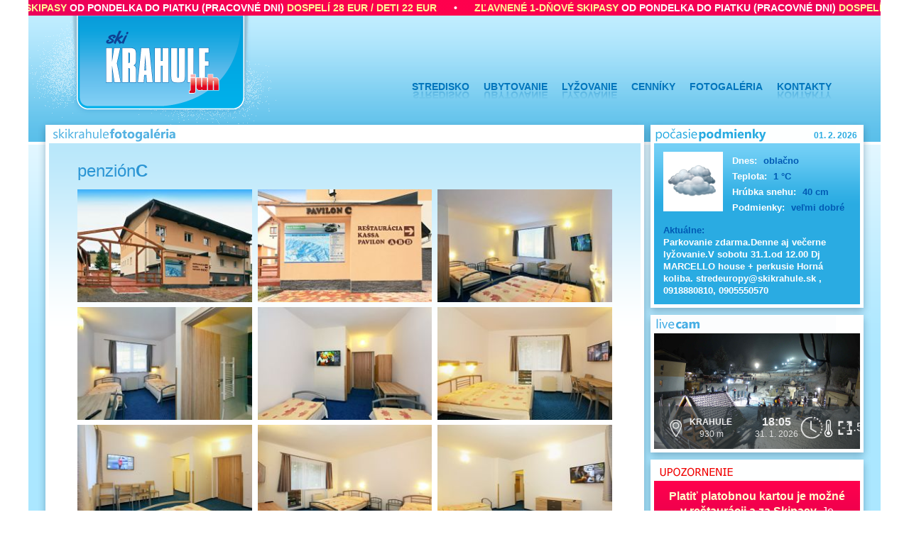

--- FILE ---
content_type: text/html; charset=utf-8
request_url: https://skikrahule.sk/fotogaleria-penzion-c.html
body_size: 5360
content:
<!DOCTYPE html>
<html lang="sk">
<head>

  <meta charset="utf-8">
  <title>Penzión C - FOTOGALÉRIA - Ski KRAHULE</title>
  <base href="https://skikrahule.sk/">

  <meta name="robots" content="index,follow">
  <meta name="description" content="">
  <meta name="keywords" content="">
  <meta name="generator" content="Contao Open Source CMS">
  <meta name="format-detection" content="telephone=no">
  <meta name="viewport" content="width=device-width,initial-scale=1.0">
  <style>#header{height:164px}#right{width:300px}#container{padding-right:300px}</style>
  <link rel="stylesheet" href="assets/css/3fe43c0823df.css">
    <script src="assets/js/051d44689090.js"></script>
<script src="files/assets/jWebticker.js"></script>
  <!--[if lt IE 9]><script src="assets/html5shiv/3.7.2/html5shiv.js"></script><![endif]-->

</head>
<body id="top" class="mac chrome blink ch131 computer">

  <div id="wrapper">

          <header id="header">
        <div class="inside">
          
<!-- jWebticker start -->
<ul id="webticker" >
<li> <span style="color: #FFF;">•&nbsp;&nbsp;&nbsp;&nbsp;&nbsp;</span> ZĽAVNENÉ 1-DŇOVÉ SKIPASY <span style="color: #FFF;">OD PONDELKA DO PIATKU (PRACOVNÉ DNI)</span> DOSPELÍ 28 EUR / DETI 22 EUR &nbsp;&nbsp;&nbsp;&nbsp;&nbsp;</li>
<li> <span style="color: #FFF;">•&nbsp;&nbsp;&nbsp;&nbsp;&nbsp;</span> ZĽAVNENÉ 1-DŇOVÉ SKIPASY <span style="color: #FFF;">OD PONDELKA DO PIATKU (PRACOVNÉ DNI)</span> DOSPELÍ 28 EUR / DETI 22 EUR &nbsp;&nbsp;&nbsp;&nbsp;&nbsp;</li>
<li> <span style="color: #FFF;">•&nbsp;&nbsp;&nbsp;&nbsp;&nbsp;</span> ZĽAVNENÉ 1-DŇOVÉ SKIPASY <span style="color: #FFF;">OD PONDELKA DO PIATKU (PRACOVNÉ DNI)</span> DOSPELÍ 28 EUR / DETI 22 EUR &nbsp;&nbsp;&nbsp;&nbsp;&nbsp;</li>
</ul>
<!-- jWebticker end -->
<div class="logo grid5 block">
  <div class="logobox_l"></div>
  <div class="logobox_r">
  <a href="http://www.skikrahule.sk" title="Ski KRAHULE"><img src="files/imgs/skikrahule_logom.png" alt="Ski KRAHULE"></a>
</div>
</div>
<!-- indexer::stop -->
<nav class="mod_navigation block">

  
  <a href="fotogaleria-penzion-c.html#skipNavigation6" class="invisible">Preskočiť navigáciu</a>

  <div class="toggler"><p>MENU</p></div>
<ul class="level_1">
<li class="first stredisko_m"><a href="stredisko.html" title="STREDISKO" class="first">STREDISKO</a></li>
<li class="trail ubytovanie_m"><a href="ubytovanie.html" title="UBYTOVANIE" class="trail">UBYTOVANIE</a></li>
<li class="skiing lyzovanie_m"><a href="lyzovanie.html" title="LYŽOVANIE" class="skiing">LYŽOVANIE</a></li>
<li><a href="cenniky.html" title="CENNÍKY">CENNÍKY</a></li>
<li><a href="fotogaleria.html" title="FOTOGALÉRIA">FOTOGALÉRIA</a></li>
<li class="last kontakty_m"><a href="kontakty.html" title="KONTAKTY" class="last">KONTAKTY</a></li>
</ul>

  <a id="skipNavigation6" class="invisible">&nbsp;</a>

</nav>
<!-- indexer::continue -->
        </div>
      </header>
    
    
    <div id="container">
      <div id="main">
        <div class="inside">
          <section id="anch_pocasie" class="mod_weather pocasie_box block">
        <p class="date">01. 2. 2026</p>
    <div class="pocasie target block">
    <figure class="image_container float_left">
      <img alt="oblačno" src="system/modules/weather/assets/images/cloudy.jpg">
    </figure>
    <p class="weather_today"><span class="labels">Dnes:</span> oblačno</p>
    <p class="temperature"><span class="labels">Teplota:</span>
        <span class="temptime">1 °C</span>
</p>
    <p class="snow_depth"><span class="labels">Hrúbka snehu:</span> 40 cm</p>
    <p class="conditions"><span class="labels">Podmienky:</span> veľmi dobré</p>
    <p class="currently"><span class="clabel">Aktuálne:</span><br />Parkovanie zdarma.Denne aj večerne lyžovanie.V sobotu 31.1.od 12.00 Dj MARCELLO house + perkusie Horná koliba.
stredeuropy@skikrahule.sk , 0918880810, 0905550570</p>
    </div>
</section>

<div class="mod_html livecam_box block">
<div id="livecam_mobile" class="livecam block">

</div>
</div><section class="mod_accommodation ubytovanie_box block">
      <div class="switcher block"><img src="files/imgs/rh_ubytovanie.gif" alt="Zobraziť/Schovať" width="260" height="25" border="0"></div>
  <div class="ubytovanie target block">
  	<p style="color:#fff795;text-align:right;"><b>Lyžiarske kurzy, rezervácie</b></p>
  	<p style="color:#fff795;text-align:right;font-size:13px;">Viera Korsch<br><span style="color:#fff;font-size:15px;white-space: nowrap;">Tel.: 0918 880 810</span><br><span style="color:#fff;font-size:15px;white-space: nowrap;padding-top:6px;display: inline-block;">Tel.: 0905 550 570</span></p>


    
<ul>
  <li class="pavilon">Pavilón A</li>
  <li>31.1-2.1.26 posledné 3 izby</li>
  <li>6-8.2.26 volné izby</li>
  <li>13-15.2.26 1x2lôžková, 3lôžkové a 4lôžkové</li>
  <li>20-22.2.26 volné izby</li>
</ul>
    
<ul>
  <li class="pavilon">Pavilón B</li>
  <li>6-8.2.26 2x2lôžková, 3lôžkove a 4lôžkové izby</li>
  <li>13-15.2.26 3lôžkove a 4lôžkové izby</li>
  <li>20-22.2.26 3lôžkove a 4lôžkové izby</li>
</ul>
    
<ul>
  <li class="pavilon">Pavilón C</li>
  <li>6-8.2.26 2lôžkové, 4lôžkové, 1x5lôžková</li>
  <li>13-15.2.26 2lôžkové, 4lôžkové, 1x5lôžková</li>
  <li>20-22.2.26 4lôžkové, 1x5lôžková</li>
</ul>
    
<ul>
  <li class="pavilon">Pavilón D</li>
  <li>6-8.2.26 2lôžkové, 3lôžkové, 2x4lôžková</a></li>
  <li>13-15.2.26 2lôžkové, 3lôžkové, 2x4lôžková</a></li>
  <li>20-22.2.26 2lôžkové, 3lôžkové, 2x4lôžková</a></li>
</ul>
    
<ul>
  <li class="pavilon">Pavilón E</li>
  <li>6-8.2.26 6lôžkové izby, 1x 2lôžková</li>
  <li>20-22.2.26 6lôžkové izby, 1x2lôžková</li>
</ul>
</div>
</section>

<div class="mod_article grid12 first last" id="fotogaleria-penzion-c" style="margin-bottom:20px;">

  
  
<div class="fotogaleria_main">
<div class="ce_text main_obsah_fullgal block">
<div class="ce_text main_obsah_goup block">

  
  
      <h1>penzión<strong>C</strong></h1>  
  
  

</div>

<div class="ce_gallery main_gal block">

  
  
  
<ul>
  <li class="col_0 col_first">
  <figure class="image_container" style="margin:2px 4px;">
    <a href="files/imgs/galeries/penzion_c/c_01.JPG" data-lightbox="lb195" title="c_01.JPG"><img src="assets/images/e/c_01-8434d4ae.jpg" width="250" height="162" alt="c_01.JPG"></a>
  </figure>
  </li>
  <li class="col_1">
  <figure class="image_container" style="margin:2px 4px;">
    <a href="files/imgs/galeries/penzion_c/c_02.JPG" data-lightbox="lb195" title="c_02.JPG"><img src="assets/images/9/c_02-45bc9499.jpg" width="250" height="162" alt="c_02.JPG"></a>
  </figure>
  </li>
  <li class="col_2 col_last">
  <figure class="image_container" style="margin:2px 4px;">
    <a href="files/imgs/galeries/penzion_c/c_04.JPG" data-lightbox="lb195" title="c_04.JPG"><img src="assets/images/d/c_04-db34a15d.jpg" width="250" height="162" alt="c_04.JPG"></a>
  </figure>
  </li>
  <li class="col_0 col_first">
  <figure class="image_container" style="margin:2px 4px;">
    <a href="files/imgs/galeries/penzion_c/c_06.JPG" data-lightbox="lb195" title="c_06.JPG"><img src="assets/images/7/c_06-99558ed7.jpg" width="250" height="162" alt="c_06.JPG"></a>
  </figure>
  </li>
  <li class="col_1">
  <figure class="image_container" style="margin:2px 4px;">
    <a href="files/imgs/galeries/penzion_c/c_07.JPG" data-lightbox="lb195" title="c_07.JPG"><img src="assets/images/4/c_07-68ec3434.jpg" width="250" height="162" alt="c_07.JPG"></a>
  </figure>
  </li>
  <li class="col_2 col_last">
  <figure class="image_container" style="margin:2px 4px;">
    <a href="files/imgs/galeries/penzion_c/c_08.JPG" data-lightbox="lb195" title="c_08.JPG"><img src="assets/images/e/c_08-5099171e.jpg" width="250" height="162" alt="c_08.JPG"></a>
  </figure>
  </li>
  <li class="col_0 col_first">
  <figure class="image_container" style="margin:2px 4px;">
    <a href="files/imgs/galeries/penzion_c/c_09.jpg" data-lightbox="lb195" title="c_09.jpg"><img src="assets/images/5/c_09-d2b700c5.jpg" width="250" height="162" alt="c_09.jpg"></a>
  </figure>
  </li>
  <li class="col_1">
  <figure class="image_container" style="margin:2px 4px;">
    <a href="files/imgs/galeries/penzion_c/c_10.jpg" data-lightbox="lb195" title="c_10.jpg"><img src="assets/images/d/c_10-5abaedcd.jpg" width="250" height="162" alt="c_10.jpg"></a>
  </figure>
  </li>
  <li class="col_2 col_last">
  <figure class="image_container" style="margin:2px 4px;">
    <a href="files/imgs/galeries/penzion_c/c_11.JPG" data-lightbox="lb195" title="c_11.JPG"><img src="assets/images/3/c_11-f78480d3.jpg" width="250" height="162" alt="c_11.JPG"></a>
  </figure>
  </li>
  <li class="col_0 col_first">
  <figure class="image_container" style="margin:2px 4px;">
    <a href="files/imgs/galeries/penzion_c/c_12.jpg" data-lightbox="lb195" title="c_12.jpg"><img src="assets/images/8/c_12-2f77cdc8.jpg" width="250" height="162" alt="c_12.jpg"></a>
  </figure>
  </li>
  <li class="col_1">
  <figure class="image_container" style="margin:2px 4px;">
    <a href="files/imgs/galeries/penzion_c/c_13.JPG" data-lightbox="lb195" title="c_13.JPG"><img src="assets/images/a/c_13-6c34785a.jpg" width="250" height="162" alt="c_13.JPG"></a>
  </figure>
  </li>
  <li class="col_2 col_last">
  <figure class="image_container" style="margin:2px 4px;">
    <a href="files/imgs/galeries/penzion_c/c_14.JPG" data-lightbox="lb195" title="c_14.JPG"><img src="assets/images/7/c_14-169cd847.jpg" width="250" height="162" alt="c_14.JPG"></a>
  </figure>
  </li>
  <li class="col_0 col_first">
  <figure class="image_container" style="margin:2px 4px;">
    <a href="files/imgs/galeries/penzion_c/c_15.JPG" data-lightbox="lb195" title="c_15.JPG"><img src="assets/images/3/c_15-889982d3.jpg" width="250" height="162" alt="c_15.JPG"></a>
  </figure>
  </li>
  <li class="col_1">
  <figure class="image_container" style="margin:2px 4px;">
    <a href="files/imgs/galeries/penzion_c/c_16.jpg" data-lightbox="lb195" title="c_16.jpg"><img src="assets/images/e/c_16-12ccd59e.jpg" width="250" height="162" alt="c_16.jpg"></a>
  </figure>
  </li>
  <li class="col_2 col_last">
  <figure class="image_container" style="margin:2px 4px;">
    <a href="files/imgs/galeries/penzion_c/c_17.jpg" data-lightbox="lb195" title="c_17.jpg"><img src="assets/images/4/c_17-5618c684.jpg" width="250" height="162" alt="c_17.jpg"></a>
  </figure>
  </li>
</ul>

  

</div>

</div></div>
  
</div>
        </div>
              </div>

      
              <aside id="right">
          <div class="inside">
            <section id="anch_pocasie" class="mod_weather pocasie_box block">
        <p class="date">01. 2. 2026</p>
    <div class="pocasie target block">
    <figure class="image_container float_left">
      <img alt="oblačno" src="system/modules/weather/assets/images/cloudy.jpg">
    </figure>
    <p class="weather_today"><span class="labels">Dnes:</span> oblačno</p>
    <p class="temperature"><span class="labels">Teplota:</span>
        <span class="temptime">1 °C</span>
</p>
    <p class="snow_depth"><span class="labels">Hrúbka snehu:</span> 40 cm</p>
    <p class="conditions"><span class="labels">Podmienky:</span> veľmi dobré</p>
    <p class="currently"><span class="clabel">Aktuálne:</span><br />Parkovanie zdarma.Denne aj večerne lyžovanie.V sobotu 31.1.od 12.00 Dj MARCELLO house + perkusie Horná koliba.
stredeuropy@skikrahule.sk , 0918880810, 0905550570</p>
    </div>
</section>

<div class="mod_html livecam_box block">

<div id="livecam_desktop" class="livecam block">
<div id="holidayinfo" style="width:290px; height:166px; background-color:black; margin:0 auto;">
	 <a href="//www.holidayinfo.sk/sk/kamery/krahule">Aktuálne podmienky - Krahule</a>
        <script src="//www.holidayinfo.sk/sdk.js?app=ed2db17c-eb16-4589-8b98-47eaae5068dd" async="async"></script>
</div>
</div>

</div>
<div class="mod_html ubytovanie_box block">
<div class="switcher block"><img src="files/imgs/rh_upozornenie.gif" alt="Zobraziť/Schovať" width="260" height="25" border="0"></div>
<div class="ubytovanie target block white-text" style="text-align:center;">
<span style="color: #FFFFCC;"><strong>Platiť platobnou kartou je možné v reštaurácii a za Skipasy.</strong></span> Je vhodné mať so sebou aj hotovosť, <strong>v obci Krahule sa nenachádza bankomat.</strong>
</div>

</div>
<div class="mod_html penzionab_box block">
<div class="switcher block"><img src="files/imgs/rh_penzionAB.gif" alt="Zobraziť/Schovať" width="260" height="25" border="0"></div>
<div class="penzionab target block">
<a href="ubytovanie.html#pavilon-ab"><img src="files/imgs/penzionab.jpg" border="0" class="borderpic"></a>
<!--  <img src="files/imgs/uab-akcia-corner.png" border="0" class="u-akcia"> -->
</div>

</div>
<div class="mod_html penzionc_box block">
<div class="switcher block"><img src="files/imgs/rh_penzionC.gif" alt="Zobraziť/Schovať" width="260" height="25" border="0"></div>
<div class="penzionc target block">
<a href="ubytovanie.html#pavilon-c"><img src="files/imgs/penzionc.jpg" border="0" class="borderpic"></a>
<!--  <img src="files/imgs/u-akcia-corner.png" border="0" class="u-akcia"> -->
</div>

</div>
<div class="mod_html penziond_box block">
<div class="switcher block"><img src="files/imgs/rh_penziond.gif" alt="Zobraziť/Schovať" width="260" height="25" border="0"></div>
<div class="penziond target block">
<a href="ubytovanie.html#pavilon-d"><img src="files/imgs/penziond.jpg" border="0" class="borderpic"></a>
<!--  <img src="files/imgs/u-akcia-corner.png" border="0" class="u-akcia"> -->
</div>

</div>
<div class="mod_html penzione_box block">
<div class="switcher block"><img src="files/imgs/rh_penzionE.gif" alt="Zobraziť/Schovať" width="260" height="25" border="0"></div>
<div class="penzione target block">
<a href="ubytovanie.html#pavilon-e"><img src="files/imgs/penzione.jpg" border="0" class="borderpic"></a>
<!--  <img src="files/imgs/u-akcia-corner.png" border="0" class="u-akcia"> -->
</div>

</div><section class="mod_accommodation ubytovanie_box block">
      <div class="switcher block"><img src="files/imgs/rh_ubytovanie.gif" alt="Zobraziť/Schovať" width="260" height="25" border="0"></div>
  <div class="ubytovanie target block">
  	<p style="color:#fff795;text-align:right;"><b>Lyžiarske kurzy, rezervácie</b></p>
  	<p style="color:#fff795;text-align:right;font-size:13px;">Viera Korsch<br><span style="color:#fff;font-size:15px;white-space: nowrap;">Tel.: 0918 880 810</span><br><span style="color:#fff;font-size:15px;white-space: nowrap;padding-top:6px;display: inline-block;">Tel.: 0905 550 570</span></p>


    
<ul>
  <li class="pavilon">Pavilón A</li>
  <li>31.1-2.1.26 posledné 3 izby</li>
  <li>6-8.2.26 volné izby</li>
  <li>13-15.2.26 1x2lôžková, 3lôžkové a 4lôžkové</li>
  <li>20-22.2.26 volné izby</li>
</ul>
    
<ul>
  <li class="pavilon">Pavilón B</li>
  <li>6-8.2.26 2x2lôžková, 3lôžkove a 4lôžkové izby</li>
  <li>13-15.2.26 3lôžkove a 4lôžkové izby</li>
  <li>20-22.2.26 3lôžkove a 4lôžkové izby</li>
</ul>
    
<ul>
  <li class="pavilon">Pavilón C</li>
  <li>6-8.2.26 2lôžkové, 4lôžkové, 1x5lôžková</li>
  <li>13-15.2.26 2lôžkové, 4lôžkové, 1x5lôžková</li>
  <li>20-22.2.26 4lôžkové, 1x5lôžková</li>
</ul>
    
<ul>
  <li class="pavilon">Pavilón D</li>
  <li>6-8.2.26 2lôžkové, 3lôžkové, 2x4lôžková</a></li>
  <li>13-15.2.26 2lôžkové, 3lôžkové, 2x4lôžková</a></li>
  <li>20-22.2.26 2lôžkové, 3lôžkové, 2x4lôžková</a></li>
</ul>
    
<ul>
  <li class="pavilon">Pavilón E</li>
  <li>6-8.2.26 6lôžkové izby, 1x 2lôžková</li>
  <li>20-22.2.26 6lôžkové izby, 1x2lôžková</li>
</ul>
</div>
</section>

<div class="mod_html skipartneri_box block">
<div class="switcher block"><img src="files/imgs/rh_partneri-pozicovna.gif" alt="Zobraziť/Schovať" width="260" height="25" border="0"></div>
<div class="skipartneri target block">
<a target="_blank" href="http://skikrahulecenter.sk/"><img src="files/imgs/skipartneri1.png" border="0"></a>
</div>
</div>
<div class="mod_html snowsport_box block">
<div class="switcher block"><img src="files/imgs/rh_partneri-snowsport.gif" alt="Zobraziť/Schovať" width="260" height="25" border="0"></div>
<div class="snowsport target block">
<a target="_blank" href="http://www.snowsports.sk/"><img src="files/imgs/skipartneri2F.png" border="0"></a>
</div>
</div>
<div class="mod_html novinky_box block">
<div class="switcher block"><img src="files/imgs/rh_partneri-korsch.gif" alt="Zobraziť/Schovať" width="260" height="25" border="0"></div>
<div class="novinky target block">
<img src="files/imgs/skipartneri3.png" border="0">
</div>

</div>
<div class="mod_html novinky_box block">
<div class="switcher block"><img src="files/imgs/rh_partneri-sory.gif" alt="Zobraziť/Schovať" width="260" height="25" border="0"></div>
<div class="galerialink target block">
	<a style="display:block;padding:10px 5px;color:#fff;font-size:12px;font-weight:bold;text-decoration:none;" target="_blank" href="https://www.soryskiacademy.sk/">
<img src="files/imgs/skipartneri42.png" border="0"><br>
www.soryskiacademy.sk
</a>
</div>

</div>
<div class="mod_html mapka_box block">
<div class="switcher block"><img src="files/imgs/rh_mapka.gif" alt="Zobraziť/Schovať" width="260" height="25" border="0"></div>
<div class="mapka target block">
<a href="javascript:;" onClick="window.open('mapask.html', '_blank');  window.focus();"><img src="files/imgs/mapka.png" class="rightpic"></a>
</div>

</div>
<div class="mod_html skibus_box block">
<div class="switcher block"><img src="files/imgs/rh_skibus.gif" alt="Zobraziť/Schovať" width="260" height="25" border="0"></div>
<div class="skibus target block">
<a href="http://www.skikrahule.sk/skibus.html"><img src="files/imgs/skibus.jpg" border="0"></a>
</div>

</div>
<div class="mod_html galerialink_box block">
<div class="switcher block"><img src="files/imgs/rh_fotogaleria.gif" alt="Zobraziť/Schovať" width="260" height="25" border="0"></div>
<div class="galerialink target block">
<a href="http://www.skikrahule.sk/fotogaleria.html"><img src="files/imgs/galeries/nebonazemi/nebo_07.jpg" border="0" style="display:block;"></a>
</div>

</div>          </div>
        </aside>
          </div>

    
          <footer id="footer">
        <div class="inside">
          
<h3>Hlavní<strong>partneri</strong></h3>
<ul class="partneri">   
   <li style="width:34%;">
   		<a href="https://bombovo.sk" target="_blank"><img src="files/imgs/partneri/bombovo.jpg" width="316" height="162" border="0"></a>
   	</li>
   <li style="width:22%;">
   		<a href="http://www.expres.sk/" target="_blank"><img src="files/imgs/partneri/express.jpg" width="238" height="74" border="0"></a>
   		<a href="https://promenadanitra.sk/" target="_blank"><img src="files/imgs/partneri/promenada2.jpg" width="238" height="100" border="0" alt="Obchodné centrum Promenáda Nitra"></a>
   </li>
   <li style="width:22%;">
   		<a href="http://www.szrb.sk/" target="_blank"><img src="files/imgs/partneri/szr_banka.jpg" width="238" height="74" border="0"></a>
   		<a href="http://www.holidaypark.sk/" target="_blank"><img src="files/imgs/partneri/holidaypark.jpg" width="238" height="100" border="0"></a>	
   </li>
   <li style="width:22%;">
   	    <a href="http://www.cece.sk/" target="_blank"><img src="files/imgs/partneri/cece.jpg" width="238" height="74" border="0"></a>
   		
   </li>
</ul>
<div style="clear: both; visibility: hidden; line-height: 0; height: 0;">&nbsp;</div>
<div class="footer_text">
    
    <p class="copyright">Copyright © <strong>SkiKRAHULE</strong> 2025</p> 
    <p class="copyright"><strong>SkiTEL:</strong> +421 918 601 601</p> 
    <p class="copyright">Design by I.G.D.S. - Contao CMS</p>
  <div style="clear: both; visibility: hidden; line-height: 0; height: 0;">&nbsp;</div>
</div>        </div>
      </footer>
    
  </div>

  
<script src="assets/jquery/colorbox/1.6.1/js/colorbox.min.js"></script>
<script>
  (function($) {
    $(document).ready(function() {
      $('a[data-lightbox]').map(function() {
        $(this).colorbox({
          // Put custom options here
          loop: false,
          rel: $(this).attr('data-lightbox'),
          maxWidth: '95%',
          maxHeight: '95%'
        });
      });
    });
  })(jQuery);
</script>

<script>setTimeout(function(){var e=function(e,t){try{var n=new XMLHttpRequest}catch(r){return}n.open("GET",e,!0),n.onreadystatechange=function(){this.readyState==4&&this.status==200&&typeof t=="function"&&t(this.responseText)},n.send()},t="system/cron/cron.";e(t+"txt",function(n){parseInt(n||0)<Math.round(+(new Date)/1e3)-86400&&e(t+"php")})},5e3);</script>

<script>
$(document).ready(function(){
	
	if ( $(window).width() <= 767 ){
		$("#holidayinfo").appendTo("#livecam_mobile");
	};
	
	$(window).resize(function(){
        if ( $(window).width() > 768 ){
        	if(!$('#livecam_desktop #holidayinfo').length){
				$("#holidayinfo").appendTo("#livecam_desktop");
			};
        } else {
        	if(!$('#livecam_mobile #holidayinfo').length){
				$("#holidayinfo").appendTo("#livecam_mobile");
			};
        };
    });
	
	$('#webticker').webTicker();
	
	$('#webticker').click(function(){
		$('.newsticker').webTicker('playpause');
	});	
	$(".switcher").click(function() {
    $(this).next(".target").slideToggle('fast');
	});	
	
	var checkExist = setInterval(function() {
   		if ($('#_image_box_').length) {
      		$('#holidayinfo a').click(function(e){
	    		e.preventDefault();
	    		var camimageSrc = $('#holidayinfo img').attr('src');
	    		$.colorbox({maxWidth: "80%", maxHeight: "80%", photo: true, href: camimageSrc + '&size=0'});
			});
			clearInterval(checkExist);
   		}
	}, 250);
});
</script>

<script>
/* MOBILE COLLAPSE MENU */
(function($) {
  $.fn.collapsable = function(options) {
    // iterate and reformat each matched element
    return this.each(function() {
      // cache this:
      var obj = $(this);
      var tree = obj.next('.level_1');
      obj.click(function(){
        if( obj.is(':visible') ){
			if( tree.is(':visible') ){$('.mod_navigation').height('');}
			else{$('.mod_navigation').height('100%');}
			tree.slideToggle('fast');}
      });
      $(window).resize(function(){
        if ( $(window).width() > 768 ){tree.attr('style',''); $('.mod_navigation').attr('style','');};
      });
    });
  };
})(jQuery);
$(document).ready(function(){
    $('.toggler').collapsable();

});
</script>

<script>
/* FIT LIST */
(function($) {
  $.fn.fitlist = function(options) {
    // iterate and reformat each matched element
    return this.each(function() {
      // cache this:
    
	  var divwidth = $(this).width();
      
	  if( divwidth >= 420 ){
		  $('.galeria ul').width('33.3%');
	  } else if( divwidth >= 280 && divwidth < 420){
		  $('.galeria ul').width('50%');
	  } else {
		  $('.galeria ul').width('100%');
	  }
      $(window).resize(function(){
      
      var actwidth = $('.galeria').width();
      if( actwidth >= 420 ){
		  $('.galeria ul').width('33.3%');
	  } else if( actwidth >= 280 && actwidth < 420){
		  $('.galeria ul').width('50%');
	  } else {
		  $('.galeria ul').width('100%');
	  }
      });
    });
  };
})(jQuery);
$(document).ready(function(){
    $('.galeria').fitlist();
});
</script>
  <script type="text/javascript">
var gaJsHost = (("https:" == document.location.protocol) ? "https://ssl." : "http://www.");
document.write(unescape("%3Cscript src='" + gaJsHost + "google-analytics.com/ga.js' type='text/javascript'%3E%3C/script%3E"));
</script>
<script type="text/javascript">
try{
var pageTracker = _gat._getTracker("UA-12169720-1");
pageTracker._trackPageview();
} catch(err) {}
</script>

      <script>
              setTimeout(function(){jQuery.ajax("system/cron/cron.txt",{complete:function(e){var t=e.responseText||0;parseInt(t)<Math.round(+(new Date)/1e3)-86400&&jQuery.ajax("system/cron/cron.php")}})},5e3)
          </script>
  
</body>
</html>

--- FILE ---
content_type: text/css
request_url: https://skikrahule.sk/assets/css/3fe43c0823df.css
body_size: 6271
content:
body,div,h1,h2,h3,h4,h5,h6,p,blockquote,pre,code,ol,ul,li,dl,dt,dd,figure,table,th,td,form,fieldset,legend,input,textarea{margin:0;padding:0}table{border-spacing:0;border-collapse:collapse}caption,th,td{text-align:left;text-align:start;vertical-align:top}abbr,acronym{font-variant:normal;border-bottom:1px dotted #666;cursor:help}blockquote,q{quotes:none}fieldset,img{border:0}ul{list-style-type:none}sup{vertical-align:text-top}sub{vertical-align:text-bottom}del{text-decoration:line-through}ins{text-decoration:none}header,footer,nav,section,aside,article,figure,figcaption{display:block}body{font:12px/1 "Lucida Grande","Lucida Sans Unicode",Verdana,sans-serif;color:#000}input,button,textarea,select{font-family:inherit;font-size:99%;font-weight:inherit}pre,code{font-family:Monaco,monospace}h1,h2,h3,h4,h5,h6{font-size:100%;font-weight:400}h1{font-size:1.8333em}h2{font-size:1.6667em}h3{font-size:1.5em}h4{font-size:1.3333em}table{font-size:inherit}caption,th{font-weight:700}a{color:#00f}h1,h2,h3,h4,h5,h6{margin-top:1em}h1,h2,h3,h4,h5,h6,p,pre,blockquote,table,ol,ul,form{margin-bottom:12px}
body,form,figure{margin:0;padding:0}img{border:0}header,footer,nav,section,aside,article,figure,figcaption{display:block}body{font-size:100.01%}select,input,textarea{font-size:99%}#container,.inside{position:relative}#main,#left,#right{float:left;position:relative}#main{width:100%}#left{margin-left:-100%}#right{margin-right:-100%}#footer{clear:both}#main .inside{min-height:1px}.ce_gallery>ul{margin:0;padding:0;overflow:hidden;list-style:none}.ce_gallery>ul li{float:left}.ce_gallery>ul li.col_first{clear:left}.float_left{float:left}.float_right{float:right}.block{overflow:hidden}.clear,#clear{height:.1px;font-size:.1px;line-height:.1px;clear:both}.invisible{border:0;clip:rect(0 0 0 0);height:1px;margin:-1px;overflow:hidden;padding:0;position:absolute;width:1px}.custom{display:block}#container:after,.custom:after{content:"";display:table;clear:both}
@media (max-width:767px){#wrapper{margin:0;width:auto}#container{padding-left:0;padding-right:0}#main,#left,#right{float:none;width:auto}#left{right:0;margin-left:0}#right{margin-right:0}}img{max-width:100%;height:auto}.ie7 img{-ms-interpolation-mode:bicubic}.ie8 img{width:auto}
/* ColorBox, (c) 2011 Jack Moore, MIT license */
#colorbox,#cboxOverlay,#cboxWrapper{position:absolute;top:0;left:0;z-index:9999;overflow:hidden}#cboxWrapper{max-width:none}#cboxOverlay{position:fixed;width:100%;height:100%}#cboxMiddleLeft,#cboxBottomLeft{clear:left}#cboxContent{position:relative}#cboxLoadedContent{overflow:auto;-webkit-overflow-scrolling:touch}#cboxTitle{margin:0}#cboxLoadingOverlay,#cboxLoadingGraphic{position:absolute;top:0;left:0;width:100%;height:100%}#cboxPrevious,#cboxNext,#cboxClose,#cboxSlideshow{cursor:pointer}.cboxPhoto{float:left;margin:auto;border:0;display:block;max-width:none;-ms-interpolation-mode:bicubic}.cboxIframe{width:100%;height:100%;display:block;border:0;padding:0;margin:0}#colorbox,#cboxContent,#cboxLoadedContent{box-sizing:content-box;-moz-box-sizing:content-box;-webkit-box-sizing:content-box}#cboxOverlay{background:#000;opacity:.9;filter:alpha(opacity = 90)}#colorbox{outline:0}#cboxContent{margin-top:20px;background:#000}.cboxIframe{background:#fff}#cboxError{padding:50px;border:1px solid #ccc}#cboxLoadedContent{border:5px solid #000;background:#fff}#cboxTitle{position:absolute;top:-20px;left:0;color:#ccc}#cboxCurrent{position:absolute;top:-20px;right:0;color:#ccc}#cboxLoadingGraphic{background:url("../../assets/jquery/colorbox/1.6.1/images/loading.gif") no-repeat center center}#cboxPrevious,#cboxNext,#cboxSlideshow,#cboxClose{border:0;padding:0;margin:0;overflow:visible;width:auto;background:0}#cboxPrevious:active,#cboxNext:active,#cboxSlideshow:active,#cboxClose:active{outline:0}#cboxSlideshow{position:absolute;top:-20px;right:90px;color:#fff}#cboxPrevious{position:absolute;top:50%;left:5px;margin-top:-32px;background:url("../../assets/jquery/colorbox/1.6.1/images/controls.png") no-repeat top left;width:28px;height:65px;text-indent:-9999px}#cboxPrevious:hover{background-position:bottom left}#cboxNext{position:absolute;top:50%;right:5px;margin-top:-32px;background:url("../../assets/jquery/colorbox/1.6.1/images/controls.png") no-repeat top right;width:28px;height:65px;text-indent:-9999px}#cboxNext:hover{background-position:bottom right}#cboxClose{position:absolute;top:5px;right:5px;display:block;background:url("../../assets/jquery/colorbox/1.6.1/images/controls.png") no-repeat top center;width:38px;height:19px;text-indent:-9999px}#cboxClose:hover{background-position:bottom center}
/**
 * Contao Open Source CMS
 * 
 * Copyright (C) 2005-2012 Leo Feyer
 * 
 * Percent Grid - 12 columns
 * @copyright  Jozef Dvorský 2012
 * @author     Jozef Dvorský
 * @package    contao-grid-12
 * @license    LGPL 
 */

/**
 * Make the wrapping container 100% wide
 */
#wrapper {
	width:auto;
}

/**
 * Set the default margin of the grid columns
 */
*[class*="grid"] {
	float:left;
	display:inline;
	margin-right:1%;
	margin-left:1%;
}

/**
 * Add a default margin to all content elements, so they align with the floatet
 * ones (otherwise you would have to add "grid12" to every element)
 */
.centerer {
	margin-left:1%;
}

/**
 * Remove the margin from floated articles, because the margin is already
 * applied to its content elements (see above)
 */
.inside>*[class*="grid"] {
	margin-left:0;
	margin-right:0;
}

/**
 * Grid column widths
 */
.grid1{width:6.25%}
.grid2{width:14.5%}
.grid3{width:22.75%}
.grid4{width:31%}
.grid5{width:39.25%}
.grid6{width:47.5%}
.grid7{width:55.75%}
.grid8{width:64%}
.grid9{width:72.25%}
.grid10{width:80.5%}
.grid11{width:88.75%}
.grid12{width:97%}

/**
 * Inside column padding using box-sizing (only IE8+)
 */
.pad1{padding-right:1%;padding-left:1%;-webkit-box-sizing: border-box;-moz-box-sizing: border-box;box-sizing: border-box}
.pad2{padding-right:2%;padding-left:2%;-webkit-box-sizing: border-box;-moz-box-sizing: border-box;box-sizing: border-box}
.pad3{padding-right:3%;padding-left:3%;-webkit-box-sizing: border-box;-moz-box-sizing: border-box;box-sizing: border-box}


/**
 * Floated articles can be 2% wider (no margin)
 */
.mod_article.grid1{width:8.25%}
.mod_article.grid2{width:16.5%}
.mod_article.grid3{width:24.75%}
.mod_article.grid4{width:33%}
.mod_article.grid5{width:41.25%}
.mod_article.grid6{width:49.5%}
.mod_article.grid7{width:57.75%}
.mod_article.grid8{width:66%}
.mod_article.grid9{width:74.25%}
.mod_article.grid10{width:82.5%}
.mod_article.grid11{width:90.75%}
.mod_article.grid12{width:99%}

/**
 * Floated sliders can be 2% wider (no margin)
 */
.mod_flexSlider.grid1{width:8.25%}
.mod_flexSlider.grid2{width:16.5%}
.mod_flexSlider.grid3{width:24.75%}
.mod_flexSlider.grid4{width:33%}
.mod_flexSlider.grid5{width:41.25%}
.mod_flexSlider.grid6{width:49.5%}
.mod_flexSlider.grid7{width:57.75%}
.mod_flexSlider.grid8{width:66%}
.mod_flexSlider.grid9{width:74.25%}
.mod_flexSlider.grid10{width:82.5%}
.mod_flexSlider.grid11{width:90.75%}
.mod_flexSlider.grid12{width:99%}

/**
 * Default offset widths
 */
.offset1{margin-left:9.25%}
.offset2{margin-left:17.5%}
.offset3{margin-left:25.75%}
.offset4{margin-left:34%}
.offset5{margin-left:42.25%}
.offset6{margin-left:50.5%}
.offset7{margin-left:58.75%}
.offset8{margin-left:67%}
.offset9{margin-left:75.25%}
.offset10{margin-left:83.5%}
.offset11{margin-left:91.75%}
.offset12{margin-left:100%}

/**
 * Reduce the overall width and the width of the grid columns if the screen
 * width is more than 1200px
 */
@media (min-width:1200px)
{
	/**
	 * Reduce the overall width
	 */
	#wrapper {
		width:1200px;
		margin:0 auto;
	}
}

/**
 * Remove all floats and fixed widths if the screen width is less than 768
 * pixel (e.g. on a mobile phone)
 */
@media (max-width:768px)
{
	/**
	 * Remove the overall width
	 */
	#wrapper {
		width:auto;
	}
	
	/**
	 * Remove the centerer 
	 */
	.centerer {
	margin-left:0;
    }

	/**
	 * Show all columns underneath each other
	 */
	*[class*="grid"],.inside>*[class*="grid"] {
		float:none;
		display:block;
		width:auto;
		margin:0;
	}
	
	
}

@media screen{
/* jWebticker.css */
.tickercontainer{width:100%;height:22px;overflow:hidden;margin:0;padding:0;cursor: pointer;background: #eb005a;background: linear-gradient(270deg,rgba(235, 0, 90, 1) 0%, rgba(255, 0, 77, 1) 50%,rgba(235, 0, 90, 1) 100%)}.tickercontainer .mask{height:22px;position:relative;overflow:hidden;padding-right:10px;padding-left:10px}ul.newsticker{position:relative;margin:0;padding:0;font-size:14px;line-height:14px;font-weight:bold;color:#fff795;list-style-type:none}ul.newsticker li{float:left;margin:0;padding:4px 0 3px}ul.newsticker a{margin:0 50px 0 0;padding:0;white-space:nowrap;font: bold 10px Verdana}
}
@media screen{
/* skistyles.css */
#wrapper{background:#abe7ff url("../../files/imgs/page_bg.gif") left top repeat-x}#container{margin-right:2%;margin-left:2%}.logo{min-width:350px;max-width:350px}.logobox_l{width:107px;height:154px;float:left;background-image:url("../../files/imgs/logobox_lw.png");background-position:left top;background-repeat:no-repeat}.logobox_r{height:134px;display:block;margin-left:107px;padding-top:20px;text-align:left;background-image:url("../../files/imgs/logobox_rw.png");background-position:right top;background-repeat:no-repeat}.toggler{display:none}.stredisko_main{padding:25px 4px;background:#fff url("../../files/imgs/ah_stredisko.gif") left top no-repeat;border:1px solid #fff;box-shadow: 0px 4px 10px 0px rgba(10,50,80,0.33)}.ubytovanie_main{padding:25px 4px;background:#fff url("../../files/imgs/ah_ubytovanie.gif") left top no-repeat;border:1px solid #fff;box-shadow: 0px 4px 10px 0px rgba(10,50,80,0.33)}#pavilon-ab,#pavilon-c,#pavilon-d,#pavilon-e{scroll-margin-top: 60px}.skifun_main{padding:25px 4px;background:#fff url("../../files/imgs/ah_skifun.gif") left top no-repeat;border:1px solid #fff;box-shadow: 0px 4px 10px 0px rgba(10,50,80,0.33)}.lyzovanie_main{padding:25px 4px;background:#fff url("../../files/imgs/ah_lyzovanie.gif") left top no-repeat;border:1px solid #fff;box-shadow: 0px 4px 10px 0px rgba(10,50,80,0.33)}.lyzovanie_second{padding:25px 4px;background-color:#fff;border:1px solid #fff;box-shadow: 0px 4px 10px 0px rgba(10,50,80,0.33)}.skibus_main{padding:25px 4px;background:#fff url("../../files/imgs/ah_skibus.gif") left top no-repeat;border:1px solid #fff;box-shadow: 0px 4px 10px 0px rgba(10,50,80,0.33)}.cenniky_main{padding:25px 4px;background:#fff url("../../files/imgs/ah_cenniky.gif") left top no-repeat;border:1px solid #fff;box-shadow: 0px 4px 10px 0px rgba(10,50,80,0.33)}.fotogaleria_main{padding:25px 4px;background:#fff url("../../files/imgs/ah_fotogaleria.gif") left top no-repeat;border:1px solid #fff;box-shadow: 0px 4px 10px 0px rgba(10,50,80,0.33)}.kontakty_main{padding:25px 4px;background:#fff url("../../files/imgs/ah_kontakty.gif") left top no-repeat;border:1px solid #fff;box-shadow: 0px 4px 10px 0px rgba(10,50,80,0.33)}#main .pocasie_box,#main .livecam_box,#main .ubytovanie_box,#main .social_box,#ski_skools{display:none}.pocasie_box{margin-bottom:10px;padding:4px;background:#fff url("../../files/imgs/rh_pocasie.gif") left top no-repeat;border:1px solid #fff;box-shadow: 0px 4px 10px 0px rgba(10,50,80,0.33)}.pocasie_box .date{margin:4px 4px 5px;text-align:right;font-size:12px;line-height:12px;font-weight:bold;color:#2aabe2}.pocasie_box .image_container{width:32%;float:left;margin-top:1px;margin-right:13px;margin-bottom:6px}.pocasie_box p{margin:5px 0 0;padding:0;font-weight:bold;color:#005ab4}.pocasie_box .labels{margin-right:5px;font-weight:bold;color:#fff}.pocasie_box .currently{margin-top:15px;text-align:left;color:#fff}.pocasie_box .clabel{margin-right:5px;font-weight:bold;color:#005ab4}.livecam_box{margin-bottom:10px;padding:25px 4px 4px;background:#fff url("../../files/imgs/rh_livecam.gif") left top no-repeat;border:1px solid #fff;box-shadow: 0px 4px 10px 0px rgba(10,50,80,0.33)}#holidayinfo{width: 100% !important;height: auto !important}.white-text{font-size:16px;line-height:21px;color:#fff}.ubytovanie_box,.novinky_box,.penzionc_box,.penziond_box,.penzione_box,.horna_box,.zapady_box,.snowsport_box,.mapka_box,.galerialink_box,.skipartneri_box,.skibus_box,.penzionab_box,.skifun_box{margin-bottom:10px;padding:4px;background-color:#fff;border:1px solid #fff;box-shadow: 0px 4px 10px 0px rgba(10,50,80,0.33)}.ubytovanie_box li{text-align:left;font-size:13px;line-height:17px;font-weight:bold;color:#fff795}.ubytovanie_box .pavilon{margin-top:5px;text-align:left;font-size:14px;line-height:17px;font-weight:bold;color:#fff}.switcher{height:25px;cursor: pointer}.skipartneri ul{margin-top:10px;margin-right:auto;margin-left:auto}.skipartneri ul li{padding:15px 5px}.pictogramy{margin-top:15px;padding:40px 40px 35px;background-color:#d2f0fc}.zjazdovky{padding:40px 40px 35px;background-color:#d2f0fc}.galeria{margin-top:15px;padding:40px 40px 35px;background-color:#d2f0fc}.pictogramy ul{width:50%;min-width:200px;float:left}.pictogramy ul li{float:left}.pictogramy ul li.img{width:25%}.pictogramy ul li.text{width:70%;margin-top:2%;margin-right:5%;color:#0275BC}.galeria ul{width:33.3%;min-width:140px;float:left;text-align:center}.galeria ul li.text{font-size:13px;font-weight:bold;color:#0275BC}.galeria ul li.img{padding-right:10px;padding-left:10px}.galeria ul li.img img{width:86%;max-width:160px;border:2px solid #fff;border-collapse:separate}.main_gal,.main_gal4{display:block;padding:10px 40px}.main_gal4_goup{display:block;padding-right:40px;padding-left:40px}.main_gal li{width:33.3%}.main_gal4 li,.main_gal4_goup li{width:24.75%;padding: 2px 0}.main_gal .social{display:block;padding:12px 16px 10px 24px;background-size: contain}.main_gal .social .text{margin-top:10px;text-align:center;font-size:17px;color:#0275BC}.main_gal .social .links{margin-bottom:0;text-align:center}.main_gal .social .links a{display:inline-block;margin:0 4px}.main_gal .social .links a img{width:38px;height:38px}.ce_gallery > ul{margin: 0 -4px}.main_gal4.ce_gallery > ul{margin: 0 -14px 0 -4px}#footer{padding-top:30px;background:#2b95d4 url("../../files/imgs/footer_bg.gif") left top repeat-x;font:12px Arial,Helvetica,sans-serif;color:#94d5f0}#footer h3{margin-bottom:10px;text-align:center}#footer .partneri{max-width:980px;margin-right:auto;margin-left:auto}#footer .partneri li{float:left;margin:0;padding:0}.footer_text{margin-top:10px;margin-right:30px;margin-left:30px;padding-top:20px;padding-bottom:20px;background-image:url("../../files/imgs/footer_separate.gif");background-position:left top;background-repeat:repeat-x}.footer_text .copyright{float:left;margin:0;padding-right:50px;padding-left:10px;font-size:12px;line-height:16px;color:#fff}.footer_text .statistic{min-width:15%;float:right;margin:0;padding-right:10px;padding-left:10px;text-align:right;font-size:12px;line-height:16px;color:#fff}.video div{margin-right:auto;margin-left:auto}
}
@media screen{
/* skistyle.css */
.bg_line{background-image:url("../../files/imgs/bg_line.gif");background-position:center top;background-repeat:repeat-y}.player{padding-left:40px}.ubytovanie_text{font:12px/16px Arial,sans-serif;font-weight:normal;text-decoration:none;color:#fff}html,body{font-family:Arial,Helvetica,sans-serif;-webkit-text-size-adjust: 100%}.mod_navigation{height:154px;position:relative}.level_1{bottom:10%;right:7%;position:absolute;font:14px/14px Arial,Helvetica,sans-serif;font-weight:bold}.level_1 ul{margin:0;padding:0;list-style-type:none}.level_1 li{float:left;margin:0 0 8px;padding:0 10px 12px}.level_1 a{margin:0;padding:0;text-decoration:none;color:#0275bc}.level_1 a:hover{margin:0;padding:0;text-decoration:none;color:#fff}.level_1 .pocasie_m{display:none}.level_1 .stredisko_m{background-image:url("../../files/imgs/mirror_stredisko.png");background-position:center bottom;background-repeat:no-repeat}.level_1 .ubytovanie_m{background-image:url("../../files/imgs/mirror_ubytovanie.png");background-position:center bottom;background-repeat:no-repeat}.level_1 .lyzovanie_m{background-image:url("../../files/imgs/mirror_lyzovanie.png");background-position:center bottom;background-repeat:no-repeat}.level_1 .cenniky_m{background-image:url("../../files/imgs/mirror_cenniky.png");background-position:center bottom;background-repeat:no-repeat}.level_1 .fotogaleria_m{background-image:url("../../files/imgs/mirror_fotogal.png");background-position:center bottom;background-repeat:no-repeat}.level_1 .kontakty_m{background-image:url("../../files/imgs/mirror_kontakty.png");background-position:center bottom;background-repeat:no-repeat}.active{margin:0;padding:0;text-decoration:none;color:#015698}.border_box{border:1px solid #7fd2f5;border-collapse:separate}.main{padding-top:2px;padding-left:22px;font:12px Arial,Helvetica,sans-serif;color:#2b95d4}.main_bg{background-image:url("../../files/imgs/main_obsah_bg.gif");background-repeat:repeat-x}.main_obsah_top{display:block;padding:30px 40px 20px;vertical-align:top;text-align:left;background-image:url("../../files/imgs/main_obsah_bg.gif");background-position:left top;background-repeat:repeat-x}.main_obsah_fullgal{padding-top:15px;background-image:url("../../files/imgs/main_obsah_bg.gif");background-position:left top;background-repeat:repeat-x}.main_obsah{display:block;padding-top:30px;padding-right:40px;padding-left:40px;vertical-align:top;text-align:left}.main_obsah_goup{display:block;padding-top:10px;padding-right:40px;padding-left:40px;vertical-align:top;text-align:left}p{text-align:justify;font-size:13px;line-height:17px;font-weight:normal;color:#2b95d4}h1{margin:0;padding:0;font:24px Arial,Helvetica,sans-serif;font-weight:normal;color:#2b95d4}h2{margin:0;text-align:right;font-size:16px;line-height:22px;font-weight:bold;color:#0275bc}h3{margin:0;font:16px Arial,Helvetica,sans-serif;font-weight:normal;color:#94d5f0}.right{padding-top:2px;padding-left:5px;font:12px Arial,Helvetica,sans-serif;color:#2b95d4}.datum{margin:0;padding:5px 5px 0 0;text-align:right;font:11px Arial,Helvetica,sans-serif;font-weight:bold;color:#2b95d4}.pocasie{padding:11px 13px;text-align:left;background:#2aabe2 url("../../files/imgs/bg_pocasie.gif") left top repeat-x;font-size:12px;font-weight:bold;color:#fff}.livecam,.skipartneri{text-align:center;background: #2aabe2;background: linear-gradient(180deg,rgba(115, 208, 246, 1) 0%, rgba(42, 171, 226, 1) 80%)}.skipartneri ul li:last-child{padding:15px 5px 0}.skibus{text-align:center;background-color:#4bcffe;background-image:url("../../files/imgs/bg_skibus.gif");background-repeat:repeat-x}.penzionab{position:relative;text-align:center;background: #00C0D8;background: linear-gradient(180deg,rgba(0, 192, 216, 1) 0%, rgba(0, 165, 185, 1) 80%)}.penziond{position:relative;text-align:center;background: #23DDC7;background: linear-gradient(180deg,rgba(35, 221, 199, 1) 0%, rgba(34, 191, 173, 1) 80%)}.penzione{position:relative;text-align:center;background: #36E3A3;background: linear-gradient(180deg,rgba(54, 227, 163, 1) 0%, rgba(54, 199, 146, 1) 80%)}.penzionc{position:relative;text-align:center;background: #00D7D8;background: linear-gradient(180deg,rgba(0, 215, 216, 1) 0%, rgba(0, 185, 185, 1) 80%)}.u-akcia{bottom:0;right:0;position:absolute}.horna{text-align:center;background-color:#b74e00;background-image:url("../../files/imgs/bg_horna.gif");background-repeat:repeat-x}.zapady{text-align:center;background-color:#c401f9;background-image:url("../../files/imgs/bg_zapady.gif");background-repeat:repeat-x}.snowsport{text-align:center;background: #A3B7FB;background: linear-gradient(180deg,rgba(163, 183, 251, 1) 0%, rgba(112, 132, 243, 1) 80%)}.novinky,.prepare{padding:11px 15px;text-align:center;background: #B7ADFD;background: linear-gradient(180deg,rgba(183, 173, 253, 1) 0%, rgba(140, 117, 249, 1) 80%)}.ubytovanie{padding:11px 15px;background: #D20050;background: linear-gradient(0deg,rgba(210, 0, 80, 1) 0%, rgba(255, 0, 77, 1) 100%)}.ubytovanie p{margin:0;padding:0 0 5px 10px;font:12px Arial,Helvetica,sans-serif;font-weight:bold;color:#ffe366}.mapka{text-align:center;background: #2aabe2;background: linear-gradient(180deg,rgba(115, 208, 246, 1) 0%, rgba(42, 171, 226, 1) 80%)}.galerialink{text-align:center;background: #CF9EFF;background: linear-gradient(180deg,rgba(207, 158, 255, 1) 0%, rgba(178, 97, 255, 1) 80%)}.borderpic{max-width:80%;margin-top:15px;margin-bottom:15px;border:2px solid #fff;border-collapse:separate}.livepic{width:80%;margin-top:10px;margin-bottom:10px;border:2px solid #fff;border-collapse:separate}.rightpic{max-width:80%;margin-top:5px;margin-bottom:5px}.vleky{padding-left:5px;font:13px/18px Arial,Helvetica,sans-serif;font-weight:normal;color:#015698}.divid{border-top:2px solid #fff8bf;border-bottom:2px solid #fff8bf}.left_bgpic{background:url("../../tl_files/skikrahule/img/left_bgpic.jpg") right top no-repeat}.right_bgpic{background:url("../../tl_files/skikrahule/img/right_bgpic.jpg") left top no-repeat}.vitour{display:block;padding-top:5px;padding-bottom:10px;padding-left:40px;background-image:url("../../files/imgs/360deg-orange.png");background-position:left center;background-repeat:no-repeat;background-size:32px}
}
@media (max-width:768px){
/* skistyles_mob.css */
.tickercontainer{top:0;position:fixed;background-color:#f00;z-index: 99}#wrapper{margin-top:30px}.logo{min-width:100%;max-width:100%}.logobox_l{width:60px;height:154px;float:left;margin-top:22px;background-image:url("../../files/imgs/logobox_l.png");background-position:left top;background-repeat:no-repeat}.logobox_r{height:134px;display:block;margin-top:22px;margin-left:60px;padding-top:20px;text-align:left;background-image:url("../../files/imgs/logobox_r.png");background-position:right top;background-repeat:no-repeat}.mod_navigation{width:100%;height:43px;top:22px;position:fixed;overflow:auto;background-image:url("../../files/imgs/nav-mob_bg.png");background-position:left top;background-repeat:repeat-x;z-index: 99;-webkit-overflow-scrolling: touch}h1{font-size:19px}h2{font-size:15px;line-height:21px}h3{font-size:15px}#main .pocasie_box,#main .livecam_box,#main .ubytovanie_box,#main .social_box,#ski_skools{display:block}#right .pocasie_box,#right .livecam_box,#right .ubytovanie_box,#right .social_box,.skiing #right .skipartneri_box,.skiing #right .snowsport_box,.skiing #right .novinky_box{display:none}.stredisko_main,.ubytovanie_main,.lyzovanie_main,.cenniky_main,.fotogaleria_main,.kontakty_main{padding:25px 4px 15px}.main_obsah_top{display:block;padding:25px 25px 0;vertical-align:top;text-align:left;background-image:url("../../files/imgs/main_obsah_bg.gif");background-position:left top;background-repeat:repeat-x}.main_obsah{display:block;padding:25px 25px 0;vertical-align:top;text-align:left}.main_obsah_goup{padding-top:10px;padding-right:25px;padding-left:25px}.pictogramy{margin-top:15px;padding:25px 25px 20px;background-color:#d2f0fc}.zjazdovky{padding:15px}.galeria{margin-top:0;padding:25px 20px 15px;background-color:#d2f0fc}.toggler{height:31px;display:block;margin-right:2%;margin-left:2%;padding-right:20px;padding-left:20px;background-image:url("../../files/imgs/3menu.png");background-position:right center;background-repeat:no-repeat;cursor:pointer}.toggler p{display:block;margin-right:auto;margin-left:auto;padding-top:9px;font-size:14px;line-height:14px;font-weight:bold;color:#fff}.level_1 .pocasie_m{display:block}.level_1{bottom:0;right:0;position:relative;display:none;margin-bottom:22px;padding-right:20px;padding-left:20px;text-align:left;background-color:#0f83ca;border:1px solid #0275bc}.level_1 li{float:none;margin:0;padding:0;text-align:left}.level_1 a{width:100%;display:block;margin:0;padding:15px 0;color:#fff}.level_1 a:hover{margin:0;padding:15px 0;color:#94d5f0}.active{margin:0;padding:0;text-decoration:none;color:#7FD2F5}span.active{display:block;margin:0;padding:15px 0}.level_1 .stredisko_m,.level_1 .ubytovanie_m,.level_1 .lyzovanie_m,.level_1 .cenniky_m,.level_1 .fotogaleria_m{border-bottom:1px solid #0275bc;background: none}.level_1 .kontakty_m{background: none}.main_gal,.main_gal4{padding:10px 25px}.main_gal4_goup{padding-right:25px;padding-left:25px}#footer{padding-top:20px}#footer .partneri{max-width:94%;margin-right:auto;margin-left:auto}.footer_text{margin-right:1%;margin-left:1%;padding-top:10px;padding-bottom:10px}
}
@media (max-width:300px){
/* skistyles_mob_s.css */
.pictogramy ul{width:auto;min-width:100%;float:left}
}
@media screen{
/* skistyles_tables.css */
.vysvetlivky{display:none}.cennik_pas{width:100%;color:#1f9edf}.cennik_pas th,.cennik_pas td{padding:7px 5px;border:1px solid #fff;border-collapse:collapse;font-size:13px;line-height:15px}.cennik_pas thead th.stage2,.cennik_pas thead th.stage3{font-size:12px}.stage1{min-width:100px;text-align:center;background-color:#b8e7fa;color:#015698}.stage2{text-align:center;background-color:#faeab9;color:#d14900}.stage3{text-align:center;background-color:#dfdfdf;color:#454545}.cfix{min-width:90px}.cennik_u{width:100%;color:#015698}.cennik_u caption{padding-top:10px;padding-bottom:10px;font-size:15px;line-height:15px}.cennik_u thead th{background-color:#4bbceb;font-weight:bold;color:#fff}.cennik_u .r1{background-color:#b8e7fa}.cennik_u .r2 td{background-color:#d2f0fc}.cennik_u .c0 span,.cennik_pas .cfix span{float:left;padding-left:5px;line-height:15px}.cennik_u th,.cennik_u td{padding:10px 5px;font-size:13px;line-height:13px}.cennik_u td.c0{padding:10px 5px 10px 0}.cennik_u .c1{vertical-align:middle;text-align:left}.cennik_u .c2{width:20%;min-width:46px;vertical-align:middle;text-align:center;font-weight:bold}.cennik_u .cm{width:20%;min-width:46px;padding-top:0;padding-bottom:0;vertical-align:middle;text-align:center;font-weight:bold}
}
@media (max-width:880px){
/* skitabletrick.css */
.vysvetlivky{display:block;margin-bottom:10px}.vysvetlivky p{margin:0;padding:5px;text-align:center}.cennik_pas table,.cennik_pas th,.cennik_pas td,.cennik_pas tr{width:auto;display:block;text-align:left}.cennik_pas th,.cennik_pas td{border-top:1px solid #fff;border-right:0px solid #fff;border-bottom:0px solid #fff;border-left:0px solid #fff;border-collapse:collapse}.cennik_pas thead tr{top:-9999px;position:absolute;left:-9999px}.cennik_pas tbody th{text-align:left}.cennik_pas tbody td{position:relative;padding-left:85%}.cennik_pas .cfix span{float:none}.cfix{margin-top:10px}.cennik_pas td:before,.cennik_pas th:before{width:80%;left:5px;position:absolute;margin-right:10px;white-space:nowrap;font-weight:bold}.cennik_pas td:nth-of-type(1):before,.responsive td:nth-of-type(1):before{content:"Dospelí: "}.cennik_pas td:nth-of-type(2):before,.responsive td:nth-of-type(2):before{content:"Deti 5-15 r., Seniori od 62 r., ZŤP: "}.cennik_pas td:nth-of-type(3):before,.cennik_pas td:nth-of-type(5):before{content:"Dospelí: "}.cennik_pas td:nth-of-type(4):before,.cennik_pas td:nth-of-type(6):before{content:"Deti 5-15 r., Seniori od 62 r., ZŤP: "}.responsive td.stage1[colspan*="2"]:before{content:""}.responsive td[colspan*="4"]:before,.responsive td[colspan*="6"]:before{content:" "}.stage1{min-width: auto}
}


--- FILE ---
content_type: image/svg+xml
request_url: https://www.holidayinfo.sk/03n.svg
body_size: 2908
content:
<svg xmlns="http://www.w3.org/2000/svg" width="100" height="100" fill="none" viewBox="0 0 100 100"><path fill="url(#03n__03n__paint0_linear_149_1387)" fill-rule="evenodd" d="M28.443 13.565c0-3.869-1.116-7.514-2.902-10.638 9.666 1.234 17.247 8.91 18.378 18.607A29.67 29.67 0 0033.9 30.4h-1.1c-4.9 0-9.4 2.3-12.1 6.2-4.058.243-7.853 1.673-11.01 4.128a21.853 21.853 0 01-5.275-6.11c.892.148 1.785.222 2.752.222 11.754 0 21.276-9.522 21.276-21.275z" clip-rule="evenodd"/><path fill="#DDD" fill-rule="evenodd" d="M81.3 42.9C79.4 31.6 69.4 23 57.7 23c-9.1 0-17.3 5.1-21.3 13.1-1.2-.5-2.4-.7-3.6-.7-4.2 0-7.8 2.5-9.2 6.2-.6-.1-1.1-.1-1.7-.1-4.1 0-7.9 1.6-10.7 4.5C8.5 48.8 7 52.4 7 56.2v.2c.1 4.1 1.7 7.8 4.6 10.5 2.7 2.7 6.4 4.2 10.3 4.2h55.7c7.9 0 14.4-6.4 14.4-14.3 0-6.6-4.5-12.3-10.7-13.9z" clip-rule="evenodd"/><path fill="url(#03n__03n__paint1_linear_149_1387)" fill-rule="evenodd" d="M81.3 42.9C79.4 31.6 69.4 23 57.7 23c-9.1 0-17.3 5.1-21.3 13.1-1.2-.5-2.4-.7-3.6-.7-4.2 0-7.8 2.5-9.2 6.2-.6-.1-1.1-.1-1.7-.1-4.1 0-7.9 1.6-10.7 4.5C8.5 48.8 7 52.4 7 56.2v.2c.1 4.1 1.7 7.8 4.6 10.5 2.7 2.7 6.4 4.2 10.3 4.2h55.7c7.9 0 14.4-6.4 14.4-14.3 0-6.6-4.5-12.3-10.7-13.9z" clip-rule="evenodd" style="mix-blend-mode:multiply" opacity=".6"/><g style="mix-blend-mode:multiply" filter="url(#03n__03n__filter0_f_149_1387)" opacity=".3"><path fill="url(#03n__03n__paint2_radial_149_1387)" d="M29.5 64c1.787 0 24.848-1.272 26.48-2 2.23-.994-2.39-6.972 0-7.47 1.08-.224 2.667-.927 2.667-.927s4.352-1.602 5.103-1.602c.75 0 .374-2.964.14-4.81l-.14-1.32c0-.87-2.592-2.674-3-4.87-.284-1.527.424-3.585.276-3.968 0 0-.05-.029-.036-.032.014-.004.026.007.036.032.112.053.922.327.922.327 1.948.66 5.03 1.74 7.802 3.64 1.658 1.138 3.941 3.314 3.941 3.314s1.645 1.272 2.059 1.687c1 1 4 4 6 4h5L89 51.59l.5 3.21c0 7.9-6.5 14.3-14.4 14.3H18.5S23 64 29.5 64z"/></g><defs><linearGradient id="03n__03n__paint0_linear_149_1387" x1="12.914" x2="40.256" y1="43.464" y2="10.878" gradientUnits="userSpaceOnUse"><stop stop-color="#686E73"/><stop offset=".989" stop-color="#6A7075"/></linearGradient><linearGradient id="03n__03n__paint1_linear_149_1387" x1="47.5" x2="49.5" y1="38.5" y2="71.1" gradientUnits="userSpaceOnUse"><stop offset=".484" stop-color="#fff" stop-opacity="0"/><stop offset="1" stop-color="#B3B2B2"/></linearGradient><radialGradient id="03n__03n__paint2_radial_149_1387" cx="0" cy="0" r="1" gradientTransform="matrix(6 22.50004 -32.59285 8.69142 68 41)" gradientUnits="userSpaceOnUse"><stop stop-color="#D5D5D5"/><stop offset="1" stop-color="#D0D0D0"/><stop offset="1" stop-color="#9B9B9B" stop-opacity="0"/></radialGradient><filter id="03n__03n__filter0_f_149_1387" width="79" height="40.101" x="14.5" y="33" color-interpolation-filters="sRGB" filterUnits="userSpaceOnUse"><feFlood flood-opacity="0" result="BackgroundImageFix"/><feBlend in="SourceGraphic" in2="BackgroundImageFix" result="shape"/><feGaussianBlur result="effect1_foregroundBlur_149_1387" stdDeviation="2"/></filter></defs></svg>

--- FILE ---
content_type: text/javascript; charset=utf-8
request_url: https://www.holidayinfo.sk/sdk.js?app=ed2db17c-eb16-4589-8b98-47eaae5068dd
body_size: 149340
content:
window.getCurrentWidth = function (e) { if (window.getComputedStyle) return parseInt(window.getComputedStyle(e, null).getPropertyValue('width')); return 0; }

window.appendStyle = function (css) { head = document.head || document.getElementsByTagName('head')[0], style = document.createElement('style'); style.type = 'text/css'; if (style.styleSheet) style.styleSheet.cssText = css; else style.appendChild(document.createTextNode(css)); head.appendChild(style); }
window.appendScript = function (js) { var e = document.createElement('script'); e.textContent = js; document.body.appendChild(e); }

window.enumHolidayinfo = function () {
    var list = [];
    var e = document.getElementById('holidayinfo');
    if (!e)
        e = document.getElementById('holidayInfo');
    if (!e)
        e = document.getElementById('HolidayInfo');
    if (!e)
        e = document.getElementById('Holidayinfo');
    if (e)
        list.push(e);
    var i;
    for (var i = 1; ; i++) {
        e = document.getElementById('holidayinfo-' + i);
        if (!e)
            break;
        list.push(e);
    }
    return list;
}

window.hiSetCameraVideo = function (link, data, minWidth, maxWidth) {
    var x = enumHolidayinfo();
    for (var i = 0; i < x.length; i++) {
        var e = x[i];
        try {
            var f = e.children[0];
            if (f) {
                if (f.nodeName == 'A' && f.href.indexOf(link) >= 0) {
                    if (location.protocol == 'https:')
                        data = data.replace(/http:/g, "https:");
                    e.insertAdjacentHTML('beforeend', data);
                    f.parentElement.removeChild(f);
                }
            }
            f = e.children[0];
            if (f) {
                if (f.nodeName != 'SCRIPT' && f.nodeName != 'A')
                    e.removeChild(f);
            }
            if (!e.style.height || e.style.height == '400px') {
                e.style.height = 'auto';
                e.style.maxHeight = '560px';
            }
            if (!e.style.width || e.style.width == '700px') {
                e.style.width = 'auto';
                e.style.maxWidth = '1000px';
            }
            if (e.offsetHeight < 240) {
                if (e.querySelector('.marquee'))
                    e.querySelector('.marquee').style.display = 'none';
            }
        } catch (err) { console.log(err); }
    }
};


window.hiSetResort = function (link, data, minWidth, maxWidth) {
    var x = enumHolidayinfo();
    for (var i = 0; i < x.length; i++) {
        var e = x[i];
        try {
            var w = window.getCurrentWidth(e);
            if (w > 750) w = 750;
            if (minWidth && maxWidth && w > 0) {
                if (w < minWidth || w > maxWidth)
                    return;
            }
            var count = 0;
            for (var i = 0; i < e.children.length; i++) {
                var g = e.children[i];
                if (g && g.nodeName == 'DIV') {
                    count++;
                    var f = g.children[0];
                    if (f) {
                        if (f.nodeName == 'A' && f.href == link) {
                            g.className += (count % 2 == 0) ? " holidayinfo-even" : " holidayinfo-odd";
                            g.insertAdjacentHTML('beforeend', data);
                            f.parentElement.removeChild(f);
                        }
                    }
                }
            }
        } catch (err) { console.log(err); }
    }
};

window.hiSetFooter = function (data, minWidth, maxWidth) {
    var e = document.getElementById('holidayinfo');
    if (e) {
        try {
            var w = window.getCurrentWidth(e);
            if (minWidth && maxWidth && w > 0) {
                if (w < minWidth || w > maxWidth)
                    return;
            }
            e.insertAdjacentHTML('beforeend', data);
        } catch (err) { console.log(err); }
    }
};

window.hiArchive2077Close = function() { 
document.querySelector('#hi-2077-archive').style.display = 'none';
}
window.hiArchive2077Open = function() {
var e = document.querySelector('#hi-2077-archive'); e.style.display = e.style.display == 'block' ? 'none' : 'block';
}
window.hiArchive2077Load = function(time,date,temp,videoUrl,imageUrl) {
var e = document.querySelectorAll('#root-2077 .widget-timestamp span'); e[0].textContent = time; e[1].textContent = date;
var f = document.querySelector('#root-2077 .-hi-cam-temp span'); f.textContent = temp;
var p = document.querySelector('#video-2077'); p.setAttribute('poster', imageUrl);
if (videoUrl != '') {
  window.hiCamera2077Url = videoUrl;
  var s = document.querySelector('#video-2077 source'); s.src = videoUrl;
  var v = document.querySelector('#video-2077');
  if (!v.paused) {
    v.load();
    document.querySelector('#video-2077-play').style.display='none';
    document.querySelector('#video-2077-play-button').style.display='none';
    document.querySelector('#video-2077-pause-button').style.display='block';
    document.querySelector('#video-2077-progressSelection').style.display='block';
    v.play();
  } else {
    v.load();
    setTimeout(() => { document.querySelector('#video-2077').pause(); }, 1);
    document.querySelector('#video-2077-play').style.display='block';
    document.querySelector('#video-2077-pause-button').style.display='none';
    document.querySelector('#video-2077-play-button').style.display='block';
    document.querySelector('#video-2077-progressSelection').style.display='none';
  }
 }
}
window.hiArchive2077Date = function(date) { 
let xhr = new XMLHttpRequest();
xhr.open('GET', 'https://www.holidayinfo.sk/sk/kamery/krahule?app=ed2db17c-eb16-4589-8b98-47eaae5068dd&archive=' + date, true);
xhr.onreadystatechange = function() {
  if (xhr.readyState == 4 && xhr.status == 200) {
    var e = document.querySelector('#hi-2077-archive-items'); if (e) e.outerHTML = xhr.responseText;
  }
}
xhr.send();
}
window.hiWeather2077Close = function() { 
document.querySelector('#hi-2077-weather').style.display = 'none';
}
window.hiWeather2077Open = function() {
var e = document.querySelector('#hi-2077-weather'); e.style.display = e.style.display == 'block' ? 'none' : 'block';
}
window.hiWeather2077Switch = function(longterm) {
if (longterm) {
  document.querySelector('#hi-2077-button-short').classList.remove('active');
  document.querySelector('#hi-2077-button-long').classList.add('active');
} else {
  document.querySelector('#hi-2077-button-short').classList.add('active');
  document.querySelector('#hi-2077-button-long').classList.remove('active');
}

document.querySelector('#hi-2077-weather-short').style.display = longterm ? 'none' : 'block';
document.querySelector('#hi-2077-weather-long').style.display = longterm ? 'block' : 'none';
}
window.hiMessage2077Close = function() {
var e = document.querySelector('#hi-2077-message'); e.style.display = 'none';
}


window.hiSetCameraVideo('holidayinfo.sk/sk/Kamera/Krahule/588360', '\u003cdiv style=\"width:100%; margin:0 auto; position:relative; padding-top:56.25%; box-sizing:border-box;\"\u003e\n \u003cdiv style=\"position:absolute;left:0;right:0;top:0;bottom:0;\" id=\"root-2077\" class=\"hi-camera\"\u003e\n  \u003cstyle\u003e\n   \r\n.marquee {\r\n  height: 30px;\r\n  width:100%;\r\n\r\n  overflow: hidden;\r\n  position: relative;\r\n}\r\n\r\n.marquee div {\r\n  display: block;\r\n  width: 200%;\r\n  height: 30px;\r\n  padding:0;\r\n\r\n  position: absolute;\r\n  overflow: hidden;\r\n\r\n  animation: marquee 80s linear infinite;\r\n}\r\n\r\n@media only screen and (max-width: 500px) {\r\n  .marquee div {\r\n    animation: marquee 100s linear infinite;\r\n  }\r\n}\r\n\r\n.marquee span {\r\n  float: left;\r\n  width: 50%;\r\n}\r\n\r\n.marquee:hover div {\r\n\tanimation-play-state: paused;\r\n}\r\n\r\n@keyframes marquee {\r\n  0% { left: 0; }\r\n  100% { left: -100%; }\r\n}\r\n\r\n\r\n        #fullscreen-enter:hover {\r\n            cursor: pointer;\r\n            animation: out-pulse-animation .4s;\r\n        }\r\n        @keyframes out-pulse-animation {\r\n            0% { transform: scale(1); }\r\n            50% { transform: scale(1.4); }\r\n\t\t\t100% { transform: scale(1); }\r\n        }\r\n\r\n        #fullscreen-exit:hover {\r\n            cursor: pointer;\r\n            animation: in-pulse-animation .4s;\r\n        }\r\n\r\n        @keyframes in-pulse-animation {\r\n            0% { transform: scale(1); }\r\n            50% { transform: scale(0.7); }\r\n\t\t\t100% { transform: scale(1); }\r\n        }\r\n\r\n        @keyframes widen-animation {\r\n            0% { transform: scaleX(1); }\r\n            50% { transform: scaleX(1.5); }\r\n\t\t\t100% { transform: scaleX(1); }\r\n        }\r\n\r\n.video-play-button div {\r\n  width: 0;\r\n  height: 0;\r\n  border-top: 8px solid transparent;\r\n  border-left: 11px solid #ccc;\r\n  border-bottom: 8px solid transparent;\r\n  position: relative;\r\n  left: 5px;\r\n}\r\n\r\n.video-play-button {\r\n  position: absolute;\r\n  bottom: 6px;\r\n  left: 6px;\r\n  width: 28px;\r\n  height: 28px;\r\n  padding: 6px;\r\n  border-radius: 100%;\r\n  background: rgba(0,0,0,0.7);\r\n}\r\n\r\n.triangle {\r\n    opacity:0.5;\r\n    align-self: center;\r\n    justify-self: center;\r\n\r\n\tposition: relative;\r\n\tbackground-color: #fff;\r\n\ttext-align: left;\r\n}\r\n.triangle:before,\r\n.triangle:after {\r\n\tcontent: \u0027\u0027;\r\n\tposition: absolute;\r\n\tbackground-color: inherit;\r\n}\r\n.triangle-large,\r\n.triangle-large:before,\r\n.triangle-large:after {\r\n\twidth:  5em;\r\n\theight: 5em;\r\n\tborder-top-right-radius: 30%;\r\ncursor:pointer;\r\n}\r\n\r\n.triangle-medium,\r\n.triangle-medium:before,\r\n.triangle-medium:after {\r\n\twidth:  2em;\r\n\theight: 2em;\r\n\tborder-top-right-radius: 30%;\r\ncursor:pointer;\r\n}\r\n\r\n.triangle-small,\r\n.triangle-small:before,\r\n.triangle-small:after {\r\n\twidth:  14px;\r\n\theight: 14px;\r\n\tborder-top-right-radius: 30%;\r\ncursor:pointer;\r\n}\r\n\r\n@media only screen and (max-width: 1150px) {\r\n.triangle-large,\r\n.triangle-large:before,\r\n.triangle-large:after {\r\n\twidth:  4em;\r\n\theight: 4em;\r\n}\r\n}\r\n\r\n@media only screen and (max-width: 800px) {\r\n.triangle-large,\r\n.triangle-large:before,\r\n.triangle-large:after {\r\n\twidth:  2em;\r\n\theight: 2em;\r\n}\r\n.triangle-medium,\r\n.triangle-medium:before,\r\n.triangle-medium:after {\r\n\twidth:  14px;\r\n\theight: 14px;\r\n}\r\n}\r\n\r\n@media only screen and (max-width: 450px) {\r\n.triangle-large,\r\n.triangle-large:before,\r\n.triangle-large:after {\r\n\twidth:  18px;\r\n\theight: 18px;\r\n}\r\n}\r\n\r\n.triangle {\r\n\ttransform: rotate(-210deg) skewX(-30deg) scale(1,.866);\r\n}\r\n.triangle:before {\r\n\ttransform: rotate(-135deg) skewX(-45deg) scale(1.414,.707) translate(0,-50%);\r\n}\r\n.triangle:after {\r\n\ttransform: rotate(135deg) skewY(-45deg) scale(.707,1.414) translate(50%);\r\n}\r\n\r\n.pause-small {\r\n    opacity:0.5;\r\n    width: 16px;\r\n    height: 20px;\r\n    border-right: 5px solid #fff;\r\n    border-left: 5px solid #fff;\r\n    box-sizing:border-box;\r\n}\r\n\r\n.play-pause:hover .pause-small\r\n{\r\n  opacity:0.8;\r\n  cursor:pointer;\r\n}\r\n.play-pause:hover .play-small\r\n{\r\n  opacity:0.8;\r\n  cursor:pointer;\r\n}\r\n\r\ndiv.widget-btn:hover {\r\n  background:rgba(255,255,255,0.25);\r\n  cursor:pointer;\r\n}\r\n\r\ndiv.widget-timestamp {\r\n  width:90px;\r\n}\r\n\r\n\r\n.hi-archive .camera-images a, .hi-archive .camera-images p {\r\n  display:flex;\r\n  flex:1 1 230px;\r\n  margin:5px;\r\n  border:1px solid transparent; \r\n  font-family:Open Sans,sans-serif;\r\n}\r\n\r\n.hi-archive .camera-images a.video span:last-child span:first-child::before {\r\n  content:\u0027\\25b6 \u0027;\r\n  margin-right:6px; \r\n  color:#af3;\r\n}\r\n\r\n@media only screen and (max-width: 1100px) {\r\n  .hi-archive .camera-images a, .hi-archive .camera-images p {\r\n    flex:1 1 200px;\r\n  }\r\n}\r\n\r\n@media only screen and (max-width: 650px) { .hi-archive .camera-images a, .hi-archive .camera-images p { flex:1 1 180px; } }\r\n@media only screen and (max-width: 520px) { .hi-archive .camera-images a, .hi-archive .camera-images p { flex:1 1 150px; } }\r\n\r\n.hi-archive .camera-group {\r\n  padding: 5px;\r\n}\r\n\r\n.hi-archive .camera-group h3 {\r\n  max-width:1480px;\r\n  margin:20px auto 10px auto;\r\n  background:url(/icon-panorama.png) no-repeat 5px 0px;\r\n  background-size:35px;\r\n  padding-left:50px;\r\n  box-sizing: border-box;\r\n  font-size:22px;\r\n}\r\n\r\n.hi-archive .camera-group .hi-archive .camera-images {\r\n  max-width:1480px;\r\n  background:#fff; \r\n  margin:0 auto; \r\n  display:flex;\r\n  flex-wrap:wrap;\r\n  justify-content:space-between\r\n}\r\n\r\n.hi-archive .camera-images a {\r\n  flex-direction:column;\r\n  justify-content:space-between;\r\n  height:170px;\r\n  background-position:center top;\r\n  border:1px solid #e0e2e4;\r\n  overflow:hidden;\r\n  background-size:cover;\r\n  text-decoration:none;\r\n  color:#fff;\r\n  font-size:13px;\r\n  font-weight:bold;\r\n}\r\n\r\n.hi-archive .camera-images a:hover {\r\n  box-shadow:0 0 15px #aaa;\r\n}\r\n\r\n.hi-archive .camera-images a span:first-child {\r\n  padding:6px 8px;\r\n  background:rgba(0,0,0,0.5);\r\n  background:linear-gradient(rgba(0,0,0,.2), rgba(0,0,0,.5));\r\n  text-shadow:0 0 1px #666;\r\n  background: rgba(255,255,255,0.6);\r\n  color: black;\r\n  text-shadow: 0 0 4px #fff;\r\n}\r\n\r\n.hi-archive .camera-images a:hover span:first-child {\r\n  text-decoration:underline;\r\n  background: #fafafa;\r\n  color: black;\r\n  text-shadow: 0 0 4px #fff;\r\n}\r\n\r\n.hi-archive .camera-images a span:last-child span:first-child {\r\n  color:#fff;\r\n}\r\n\r\n.hi-archive .camera-images a:hover span:last-child span:first-child {\r\n  background:rgba(0,0,0,0.5);\r\n  text-shadow: 0 0 0;\r\n  text-shadow: none;\r\n}\r\n\r\n.hi-archive .camera-images a:hover span:last-child span {\r\n  text-decoration:none;\r\n}\r\n\r\n.hi-archive .camera-images a span:last-child {\r\n  padding:4px;\r\n}\r\n\r\n.hi-archive .camera-images a span:last-child span {\r\n  text-shadow:none;\r\n  background:rgba(0,0,0,0.5);\r\n  border-radius:6px;\r\n  padding: 2px 8px 3px 8px;\r\n  float:right;\r\n}\r\n\r\n.hi-archive .camera-images a span:last-child span:first-child {\r\n  float:left;\r\n}\r\n\r\n.hi-archive .play-button {\r\n  position: absolute;\r\n  top: 50%;\r\n  left: 50%;\r\n  transform: translate(-50%, -50%);\r\n  width: 55px;\r\n  height: 55px;\r\n  border-radius: 50%;\r\n  border:3px solid rgba(255, 255, 255, 0.9);\r\n  display: flex;\r\n  align-items: center;\r\n  justify-content: center;\r\n}\r\n\r\n.hi-archive .play-button::before {\r\n  content: \u0027\u0027;\r\n  display: block;\r\n  width: 0;\r\n  height: 0;\r\n  border-left: 16px solid rgba(255, 255, 255, 0.9);\r\n  border-top: 10px solid transparent;\r\n  border-bottom: 10px solid transparent;\r\n  margin-left: 6px;\r\n  border-radius: 2px;\r\n}\r\n\r\n\n  \u003c/style\u003e\n  \u003cvideo width=\"100%\" height=\"100%\" autoplay muted loop onended=\"this.play();\" id=\"video-2077\" style=\"box-shadow:0 0 8px #ccc;object-fit:fill;\" poster=\"https://www.holidayinfo.sk/c/2026-01-31/2077/1769879128.jpg\"\u003e\n   \u003csource src=\"\" type=\"video/mp4\"/\u003e\n  \u003c/video\u003e\n  \u003cdiv style=\"position: absolute; width:100%; height:100%; left:0; top:0; overflow:hidden; display:grid;\"\u003e\n   \u003cdiv style=\"position: absolute; width:100%; height:100%; left:0; top:0; overflow:hidden; display:grid;\"\u003e\n   \u003c/div\u003e\n   \u003cstyle\u003e\n    \r\n.hi-close { position: absolute; right: 12px; top: 13px; width: 30px; height: 30px; opacity: 0.6; cursor:pointer; }\r\n.hi-close:hover { opacity: 1; }\r\n.hi-close:before, .hi-close:after { position: absolute; left: 14px; content: \u0027 \u0027; height: 30px; width: 2px; background-color: #FFF; }\r\n.hi-close:before { transform: rotate(45deg); }\r\n.hi-close:after { transform: rotate(-45deg); }\r\n\n   \u003c/style\u003e\n   \u003cstyle\u003e\n    \r\n.hi-archive { display:none; background:rgba(58,66,70,0.85); position:absolute; max-height:165px;bottom:60px;right:0;left:0; border-top-left-radius:20px; border-top-right-radius:20px; padding:0 10px 10px 10px; z-index:10; }\r\n.hi-archive-items { overflow:hidden; }\r\n.hi-archive-items h3 { color:#FFF; margin:.8em 1em .6em 5px; font-size:16px; text-align:left; }\r\n.hi-archive-item { width:100px; float:left; height:100%; margin-bottom:100px; color:white; border-radius:20px; margin-left:15px; line-height:16px; }\r\n.hi-archive-items .camera-images { width:100%; height:110px; overflow-x:scroll; display:flex; flex-direction:column; flex-wrap:wrap; align-content:flex-start; user-select:none; }\r\n.hi-archive-items .camera-images a { width:140px; max-height:90px; }\r\n.hi-archive-items .camera-images a .play-button { transform:scale(0.7); position:relative; left:45px; top:10px; }\r\n.hi-archive-button { padding:6px 12px; user-select:none; position:relative; top:-1px; cursor:pointer; }\r\n.hi-archive-button:hover { background:rgba(255,255,255,0.2); }\r\n\r\n@-moz-document url-prefix() { .hi-archive-items .camera-images { scrollbar-width: thin; scrollbar-color: rgba(255, 255, 255, 0.3) transparent; } }\r\n\r\n.hi-camera .hi-archive-items .camera-images::-webkit-scrollbar { height:0px; }\r\n.hi-camera:hover .hi-archive-items .camera-images::-webkit-scrollbar { height:2px; }\r\n.hi-camera:hover .hi-archive-items:hover .camera-images::-webkit-scrollbar { height:4px; }\r\n.hi-archive-items .camera-images::-webkit-scrollbar-thumb { background-color: rgba(255, 255, 255, 0.3); border-radius: 20px; border: 2px solid trasparent; }\r\n.hi-archive-items  .camera-images::-webkit-scrollbar-track { background: transparent; }\r\n\n   \u003c/style\u003e\n   \u003cdiv id=\"hi-2077-archive\" class=\"hi-archive\"\u003e\n    \u003cspan class=\"hi-close\" onclick=\"hiArchive2077Close(event);return false;\"\u003e\u003c/span\u003e\n    \u003cdiv id=\"hi-2077-archive-items\" class=\"hi-archive-items\"\u003e\n     \u003ch3\u003e\u003cspan id=\"hi-2077-button-prev\" class=\"hi-archive-button\" style=\"margin-right:10px;\" onclick=\"hiArchive2077Date(\u00272026-01-30\u0027);return false;\"\u003e\u0026lt;\u003c/span\u003e\u003cspan style=\"display:inline-block;user-select:none;\"\u003eSobota 31.01.2026 (včera)\u003c/span\u003e\u003cspan id=\"hi-2077-button-next\" class=\"hi-archive-button\" style=\"margin-left:10px;\" onclick=\"hiArchive2077Date(\u00272026-02-01\u0027);return false;\"\u003e\u0026gt;\u003c/span\u003e\u003c/h3\u003e\u003cdiv class=\"camera-images\"\u003e\u003ca href=\"https://www.holidayinfo.sk/sk/kamery/krahule?t=1769835926\" onclick=\"hiArchive2077Load(\u002706:05\u0027,\u002731. 1. 2026\u0027,\u0027-1,7 \u0026#xb0;C\u0027,\u0027\u0027,\u0027https://www.holidayinfo.sk/c/2026-01-31/2077/1769835926.jpg\u0027);return false\" style=\"background-image:url(https://www.holidayinfo.sk/c/2026-01-31/2077/1769835926-s.jpg);position:relative;\"\u003e\u003cspan style=\"padding:0\"\u003e\u003c/span\u003e \u003cspan\u003e\u003cspan\u003e06:05\u003c/span\u003e \u003cspan\u003e-1,7 \u0026#xb0;C\u003c/span\u003e\u003c/span\u003e\u003c/a\u003e\u003ca href=\"https://www.holidayinfo.sk/sk/kamery/krahule?t=1769839524\" onclick=\"hiArchive2077Load(\u002707:05\u0027,\u002731. 1. 2026\u0027,\u0027-1,8 \u0026#xb0;C\u0027,\u0027\u0027,\u0027https://www.holidayinfo.sk/c/2026-01-31/2077/1769839524.jpg\u0027);return false\" style=\"background-image:url(https://www.holidayinfo.sk/c/2026-01-31/2077/1769839524-s.jpg);position:relative;\"\u003e\u003cspan style=\"padding:0\"\u003e\u003c/span\u003e \u003cspan\u003e\u003cspan\u003e07:05\u003c/span\u003e \u003cspan\u003e-1,8 \u0026#xb0;C\u003c/span\u003e\u003c/span\u003e\u003c/a\u003e\u003ca href=\"https://www.holidayinfo.sk/sk/kamery/krahule?t=1769843126\" onclick=\"hiArchive2077Load(\u002708:05\u0027,\u002731. 1. 2026\u0027,\u0027-1,6 \u0026#xb0;C\u0027,\u0027\u0027,\u0027https://www.holidayinfo.sk/c/2026-01-31/2077/1769843126.jpg\u0027);return false\" style=\"background-image:url(https://www.holidayinfo.sk/c/2026-01-31/2077/1769843126-s.jpg);position:relative;\"\u003e\u003cspan style=\"padding:0\"\u003e\u003c/span\u003e \u003cspan\u003e\u003cspan\u003e08:05\u003c/span\u003e \u003cspan\u003e-1,6 \u0026#xb0;C\u003c/span\u003e\u003c/span\u003e\u003c/a\u003e\u003ca href=\"https://www.holidayinfo.sk/sk/kamery/krahule?t=1769846725\" onclick=\"hiArchive2077Load(\u002709:05\u0027,\u002731. 1. 2026\u0027,\u0027-1,3 \u0026#xb0;C\u0027,\u0027\u0027,\u0027https://www.holidayinfo.sk/c/2026-01-31/2077/1769846725.jpg\u0027);return false\" style=\"background-image:url(https://www.holidayinfo.sk/c/2026-01-31/2077/1769846725-s.jpg);position:relative;\"\u003e\u003cspan style=\"padding:0\"\u003e\u003c/span\u003e \u003cspan\u003e\u003cspan\u003e09:05\u003c/span\u003e \u003cspan\u003e-1,3 \u0026#xb0;C\u003c/span\u003e\u003c/span\u003e\u003c/a\u003e\u003ca href=\"https://www.holidayinfo.sk/sk/kamery/krahule?t=1769850324\" onclick=\"hiArchive2077Load(\u002710:05\u0027,\u002731. 1. 2026\u0027,\u0027-0,8 \u0026#xb0;C\u0027,\u0027\u0027,\u0027https://www.holidayinfo.sk/c/2026-01-31/2077/1769850324.jpg\u0027);return false\" style=\"background-image:url(https://www.holidayinfo.sk/c/2026-01-31/2077/1769850324-s.jpg);position:relative;\"\u003e\u003cspan style=\"padding:0\"\u003e\u003c/span\u003e \u003cspan\u003e\u003cspan\u003e10:05\u003c/span\u003e \u003cspan\u003e-0,8 \u0026#xb0;C\u003c/span\u003e\u003c/span\u003e\u003c/a\u003e\u003ca href=\"https://www.holidayinfo.sk/sk/kamery/krahule?t=1769853925\" onclick=\"hiArchive2077Load(\u002711:05\u0027,\u002731. 1. 2026\u0027,\u0027-0,5 \u0026#xb0;C\u0027,\u0027\u0027,\u0027https://www.holidayinfo.sk/c/2026-01-31/2077/1769853925.jpg\u0027);return false\" style=\"background-image:url(https://www.holidayinfo.sk/c/2026-01-31/2077/1769853925-s.jpg);position:relative;\"\u003e\u003cspan style=\"padding:0\"\u003e\u003c/span\u003e \u003cspan\u003e\u003cspan\u003e11:05\u003c/span\u003e \u003cspan\u003e-0,5 \u0026#xb0;C\u003c/span\u003e\u003c/span\u003e\u003c/a\u003e\u003ca href=\"https://www.holidayinfo.sk/sk/kamery/krahule?t=1769857525\" onclick=\"hiArchive2077Load(\u002712:05\u0027,\u002731. 1. 2026\u0027,\u0027-0,6 \u0026#xb0;C\u0027,\u0027\u0027,\u0027https://www.holidayinfo.sk/c/2026-01-31/2077/1769857525.jpg\u0027);return false\" style=\"background-image:url(https://www.holidayinfo.sk/c/2026-01-31/2077/1769857525-s.jpg);position:relative;\"\u003e\u003cspan style=\"padding:0\"\u003e\u003c/span\u003e \u003cspan\u003e\u003cspan\u003e12:05\u003c/span\u003e \u003cspan\u003e-0,6 \u0026#xb0;C\u003c/span\u003e\u003c/span\u003e\u003c/a\u003e\u003ca href=\"https://www.holidayinfo.sk/sk/kamery/krahule?t=1769861125\" onclick=\"hiArchive2077Load(\u002713:05\u0027,\u002731. 1. 2026\u0027,\u0027-0,8 \u0026#xb0;C\u0027,\u0027\u0027,\u0027https://www.holidayinfo.sk/c/2026-01-31/2077/1769861125.jpg\u0027);return false\" style=\"background-image:url(https://www.holidayinfo.sk/c/2026-01-31/2077/1769861125-s.jpg);position:relative;\"\u003e\u003cspan style=\"padding:0\"\u003e\u003c/span\u003e \u003cspan\u003e\u003cspan\u003e13:05\u003c/span\u003e \u003cspan\u003e-0,8 \u0026#xb0;C\u003c/span\u003e\u003c/span\u003e\u003c/a\u003e\u003ca href=\"https://www.holidayinfo.sk/sk/kamery/krahule?t=1769864725\" onclick=\"hiArchive2077Load(\u002714:05\u0027,\u002731. 1. 2026\u0027,\u0027-0,9 \u0026#xb0;C\u0027,\u0027\u0027,\u0027https://www.holidayinfo.sk/c/2026-01-31/2077/1769864725.jpg\u0027);return false\" style=\"background-image:url(https://www.holidayinfo.sk/c/2026-01-31/2077/1769864725-s.jpg);position:relative;\"\u003e\u003cspan style=\"padding:0\"\u003e\u003c/span\u003e \u003cspan\u003e\u003cspan\u003e14:05\u003c/span\u003e \u003cspan\u003e-0,9 \u0026#xb0;C\u003c/span\u003e\u003c/span\u003e\u003c/a\u003e\u003ca href=\"https://www.holidayinfo.sk/sk/kamery/krahule?t=1769868325\" onclick=\"hiArchive2077Load(\u002715:05\u0027,\u002731. 1. 2026\u0027,\u0027-0,7 \u0026#xb0;C\u0027,\u0027\u0027,\u0027https://www.holidayinfo.sk/c/2026-01-31/2077/1769868325.jpg\u0027);return false\" style=\"background-image:url(https://www.holidayinfo.sk/c/2026-01-31/2077/1769868325-s.jpg);position:relative;\"\u003e\u003cspan style=\"padding:0\"\u003e\u003c/span\u003e \u003cspan\u003e\u003cspan\u003e15:05\u003c/span\u003e \u003cspan\u003e-0,7 \u0026#xb0;C\u003c/span\u003e\u003c/span\u003e\u003c/a\u003e\u003ca href=\"https://www.holidayinfo.sk/sk/kamery/krahule?t=1769871926\" onclick=\"hiArchive2077Load(\u002716:05\u0027,\u002731. 1. 2026\u0027,\u0027-1,0 \u0026#xb0;C\u0027,\u0027\u0027,\u0027https://www.holidayinfo.sk/c/2026-01-31/2077/1769871926.jpg\u0027);return false\" style=\"background-image:url(https://www.holidayinfo.sk/c/2026-01-31/2077/1769871926-s.jpg);position:relative;\"\u003e\u003cspan style=\"padding:0\"\u003e\u003c/span\u003e \u003cspan\u003e\u003cspan\u003e16:05\u003c/span\u003e \u003cspan\u003e-1,0 \u0026#xb0;C\u003c/span\u003e\u003c/span\u003e\u003c/a\u003e\u003ca href=\"https://www.holidayinfo.sk/sk/kamery/krahule?t=1769875526\" onclick=\"hiArchive2077Load(\u002717:05\u0027,\u002731. 1. 2026\u0027,\u0027-1,3 \u0026#xb0;C\u0027,\u0027\u0027,\u0027https://www.holidayinfo.sk/c/2026-01-31/2077/1769875526.jpg\u0027);return false\" style=\"background-image:url(https://www.holidayinfo.sk/c/2026-01-31/2077/1769875526-s.jpg);position:relative;\"\u003e\u003cspan style=\"padding:0\"\u003e\u003c/span\u003e \u003cspan\u003e\u003cspan\u003e17:05\u003c/span\u003e \u003cspan\u003e-1,3 \u0026#xb0;C\u003c/span\u003e\u003c/span\u003e\u003c/a\u003e\u003ca href=\"https://www.holidayinfo.sk/sk/kamery/krahule\" onclick=\"hiArchive2077Load(\u002718:05\u0027,\u002731. 1. 2026\u0027,\u0027-1,5 \u0026#xb0;C\u0027,\u0027\u0027,\u0027https://www.holidayinfo.sk/c/2026-01-31/2077/1769879128.jpg\u0027);return false\" style=\"background-image:url(https://www.holidayinfo.sk/c/2026-01-31/2077/1769879128-s.jpg);position:relative;\"\u003e\u003cspan style=\"padding:0\"\u003e\u003c/span\u003e \u003cspan\u003e\u003cspan\u003e18:05\u003c/span\u003e \u003cspan\u003e-1,5 \u0026#xb0;C\u003c/span\u003e\u003c/span\u003e\u003c/a\u003e\u003c/div\u003e\n    \u003c/div\u003e\n   \u003c/div\u003e\n   \u003cstyle\u003e\n    \r\n.hi-weather { display:none; background:rgba(58,66,70,0.85); position:absolute; max-height:275px;bottom:60px;right:0;left:0; border-top-left-radius:20px; border-top-right-radius:20px; z-index:8; }\r\n.hi-weather-items { overflow:hidden; }\r\n.hi-weather-item { width:100px; float:left; height:100%; margin-bottom:100px; color:white; border-radius:20px; margin-left:15px; line-height:16px; }\r\n\r\n.hi-weather-button { padding:10px; margin:5px 0 5px 8px; display:inline-block; color:white; opacity:0.5; cursor:pointer; font-weight:bold; user-select:none; }\r\n.hi-weather-button:hover { opacity:0.7; }\r\n.hi-weather-button.active { opacity:1; }\r\n\r\n@media (max-width: 1000px) {\r\n  max-height:265px;\r\n}\r\n\r\n@media (max-width: 768px) {\r\n  .hi-weather { bottom:49px; }\r\n}\r\n\r\n@media (max-width: 640px) {\r\n  .hi-weather-item { width:90px; margin-left:10px; }\r\n}\r\n\r\n@media (max-width: 570px) {\r\n  .hi-weather-button { display:none; }\r\n  .hi-weather { max-height:230px; padding:10px 0; }\r\n}\r\n@media (max-width: 500px) {\r\n  .hi-weather { z-index:-1; }\r\n}\r\n\n   \u003c/style\u003e\n   \u003cdiv id=\"hi-2077-weather\" class=\"hi-weather\"\u003e\n    \u003cspan id=\"hi-2077-button-short\" class=\"hi-weather-button active\" onclick=\"hiWeather2077Switch(false);return false;\"\u003eKrátkodobá\u003c/span\u003e\u003cspan id=\"hi-2077-button-long\" class=\"hi-weather-button\" onclick=\"hiWeather2077Switch(true);return false;\"\u003eDlhodobá\u003c/span\u003e\u003cspan class=\"hi-close\" onclick=\"hiWeather2077Close(event);return false;\"\u003e\u003c/span\u003e\n    \u003cdiv id=\"hi-2077-weather-short\" class=\"hi-weather-items\"\u003e\n     \u003cdiv class=\"hi-weather-item\" style=\"background:rgba(30,30,30,0.6);\"\u003e\n      \u003cspan style=\"display:inline-block;font-size:12px;width:100%;text-align:center;margin-top:10px;font-weight:bold;\"\u003eDnes\u003c/span\u003e\u003cspan style=\"display:inline-block;font-size:12px;width:100%;text-align:center;margin-top:5px;border-bottom:1px solid #ddd;padding-bottom:10px;\"\u003e00:00\u003c/span\u003e\u003cimg src=\"https://www.holidayinfo.sk/15.svg\" alt=\"fog\" style=\"width:60px;margin:15px auto;display:block;\"/\u003e\u003cspan style=\"display:inline-block;font-size:16px;width:100%;text-align:center;font-weight:bold;\"\u003e-2 \u0026#xb0;C\u003c/span\u003e\n      \u003cdiv style=\"margin-top:15px;height:30px;\"\u003e\n       \u0026nbsp;\n      \u003c/div\u003e\n     \u003c/div\u003e\n     \u003cdiv class=\"hi-weather-item\" style=\"background:rgba(30,30,30,0.8);\"\u003e\n      \u003cspan style=\"display:inline-block;font-size:12px;width:100%;text-align:center;margin-top:10px;font-weight:bold;\"\u003eDnes\u003c/span\u003e\u003cspan style=\"display:inline-block;font-size:12px;width:100%;text-align:center;margin-top:5px;border-bottom:1px solid #ddd;padding-bottom:10px;\"\u003e06:00\u003c/span\u003e\u003cimg src=\"https://www.holidayinfo.sk/15.svg\" alt=\"fog\" style=\"width:60px;margin:15px auto;display:block;\"/\u003e\u003cspan style=\"display:inline-block;font-size:16px;width:100%;text-align:center;font-weight:bold;\"\u003e-3 \u0026#xb0;C\u003c/span\u003e\u003cspan style=\"display:inline-block;font-size:12px;font-weight:bold;width:100%;text-align:center;margin-top:15px;color:#ADF;height:30px;\"\u003e0,1 cm\u003c/span\u003e\n     \u003c/div\u003e\n     \u003cdiv class=\"hi-weather-item\" style=\"background:rgba(30,30,30,0.6);\"\u003e\n      \u003cspan style=\"display:inline-block;font-size:12px;width:100%;text-align:center;margin-top:10px;font-weight:bold;\"\u003eDnes\u003c/span\u003e\u003cspan style=\"display:inline-block;font-size:12px;width:100%;text-align:center;margin-top:5px;border-bottom:1px solid #ddd;padding-bottom:10px;\"\u003e12:00\u003c/span\u003e\u003cimg src=\"https://www.holidayinfo.sk/04.svg\" alt=\"cloudy\" style=\"width:60px;margin:15px auto;display:block;\"/\u003e\u003cspan style=\"display:inline-block;font-size:16px;width:100%;text-align:center;font-weight:bold;\"\u003e-2 \u0026#xb0;C\u003c/span\u003e\u003cspan style=\"display:inline-block;font-size:12px;font-weight:bold;width:100%;text-align:center;margin-top:15px;color:#ADF;height:30px;\"\u003e0,1 cm\u003c/span\u003e\n     \u003c/div\u003e\n     \u003cdiv class=\"hi-weather-item\" style=\"background:rgba(30,30,30,0.8);\"\u003e\n      \u003cspan style=\"display:inline-block;font-size:12px;width:100%;text-align:center;margin-top:10px;font-weight:bold;\"\u003eDnes\u003c/span\u003e\u003cspan style=\"display:inline-block;font-size:12px;width:100%;text-align:center;margin-top:5px;border-bottom:1px solid #ddd;padding-bottom:10px;\"\u003e18:00\u003c/span\u003e\u003cimg src=\"https://www.holidayinfo.sk/04.svg\" alt=\"cloudy\" style=\"width:60px;margin:15px auto;display:block;\"/\u003e\u003cspan style=\"display:inline-block;font-size:16px;width:100%;text-align:center;font-weight:bold;\"\u003e-3 \u0026#xb0;C\u003c/span\u003e\n      \u003cdiv style=\"margin-top:15px;height:30px;\"\u003e\n       \u0026nbsp;\n      \u003c/div\u003e\n     \u003c/div\u003e\n     \u003cdiv class=\"hi-weather-item\" style=\"background:rgba(30,30,30,0.6);\"\u003e\n      \u003cspan style=\"display:inline-block;font-size:12px;width:100%;text-align:center;margin-top:10px;font-weight:bold;\"\u003eZajtra\u003c/span\u003e\u003cspan style=\"display:inline-block;font-size:12px;width:100%;text-align:center;margin-top:5px;border-bottom:1px solid #ddd;padding-bottom:10px;\"\u003e00:00\u003c/span\u003e\u003cimg src=\"https://www.holidayinfo.sk/04.svg\" alt=\"cloudy\" style=\"width:60px;margin:15px auto;display:block;\"/\u003e\u003cspan style=\"display:inline-block;font-size:16px;width:100%;text-align:center;font-weight:bold;\"\u003e-5 \u0026#xb0;C\u003c/span\u003e\u003cspan style=\"display:inline-block;font-size:12px;font-weight:bold;width:100%;text-align:center;margin-top:15px;color:#ADF;height:30px;\"\u003e0,1 cm\u003c/span\u003e\n     \u003c/div\u003e\n     \u003cdiv class=\"hi-weather-item\" style=\"background:rgba(30,30,30,0.8);\"\u003e\n      \u003cspan style=\"display:inline-block;font-size:12px;width:100%;text-align:center;margin-top:10px;font-weight:bold;\"\u003eZajtra\u003c/span\u003e\u003cspan style=\"display:inline-block;font-size:12px;width:100%;text-align:center;margin-top:5px;border-bottom:1px solid #ddd;padding-bottom:10px;\"\u003e06:00\u003c/span\u003e\u003cimg src=\"https://www.holidayinfo.sk/04.svg\" alt=\"cloudy\" style=\"width:60px;margin:15px auto;display:block;\"/\u003e\u003cspan style=\"display:inline-block;font-size:16px;width:100%;text-align:center;font-weight:bold;\"\u003e-4 \u0026#xb0;C\u003c/span\u003e\u003cspan style=\"display:inline-block;font-size:12px;font-weight:bold;width:100%;text-align:center;margin-top:15px;color:#ADF;height:30px;\"\u003e0,2 cm\u003c/span\u003e\n     \u003c/div\u003e\n     \u003cdiv class=\"hi-weather-item\" style=\"background:rgba(30,30,30,0.6);\"\u003e\n      \u003cspan style=\"display:inline-block;font-size:12px;width:100%;text-align:center;margin-top:10px;font-weight:bold;\"\u003eZajtra\u003c/span\u003e\u003cspan style=\"display:inline-block;font-size:12px;width:100%;text-align:center;margin-top:5px;border-bottom:1px solid #ddd;padding-bottom:10px;\"\u003e12:00\u003c/span\u003e\u003cimg src=\"https://www.holidayinfo.sk/04.svg\" alt=\"cloudy\" style=\"width:60px;margin:15px auto;display:block;\"/\u003e\u003cspan style=\"display:inline-block;font-size:16px;width:100%;text-align:center;font-weight:bold;\"\u003e-2 \u0026#xb0;C\u003c/span\u003e\u003cspan style=\"display:inline-block;font-size:12px;font-weight:bold;width:100%;text-align:center;margin-top:15px;color:#ADF;height:30px;\"\u003e0,1 cm\u003c/span\u003e\n     \u003c/div\u003e\n     \u003cdiv class=\"hi-weather-item\" style=\"background:rgba(30,30,30,0.8);\"\u003e\n      \u003cspan style=\"display:inline-block;font-size:12px;width:100%;text-align:center;margin-top:10px;font-weight:bold;\"\u003eZajtra\u003c/span\u003e\u003cspan style=\"display:inline-block;font-size:12px;width:100%;text-align:center;margin-top:5px;border-bottom:1px solid #ddd;padding-bottom:10px;\"\u003e18:00\u003c/span\u003e\u003cimg src=\"https://www.holidayinfo.sk/04.svg\" alt=\"cloudy\" style=\"width:60px;margin:15px auto;display:block;\"/\u003e\u003cspan style=\"display:inline-block;font-size:16px;width:100%;text-align:center;font-weight:bold;\"\u003e-4 \u0026#xb0;C\u003c/span\u003e\u003cspan style=\"display:inline-block;font-size:12px;font-weight:bold;width:100%;text-align:center;margin-top:15px;color:#ADF;height:30px;\"\u003e0,3 cm\u003c/span\u003e\n     \u003c/div\u003e\n     \u003cdiv class=\"hi-weather-item\" style=\"background:rgba(30,30,30,0.6);\"\u003e\n      \u003cspan style=\"display:inline-block;font-size:12px;width:100%;text-align:center;margin-top:10px;font-weight:bold;\"\u003e3.2.\u003c/span\u003e\u003cspan style=\"display:inline-block;font-size:12px;width:100%;text-align:center;margin-top:5px;border-bottom:1px solid #ddd;padding-bottom:10px;\"\u003e00:00\u003c/span\u003e\u003cimg src=\"https://www.holidayinfo.sk/04.svg\" alt=\"cloudy\" style=\"width:60px;margin:15px auto;display:block;\"/\u003e\u003cspan style=\"display:inline-block;font-size:16px;width:100%;text-align:center;font-weight:bold;\"\u003e-4 \u0026#xb0;C\u003c/span\u003e\u003cspan style=\"display:inline-block;font-size:12px;font-weight:bold;width:100%;text-align:center;margin-top:15px;color:#ADF;height:30px;\"\u003e0,1 cm\u003c/span\u003e\n     \u003c/div\u003e\n     \u003cdiv class=\"hi-weather-item\" style=\"background:rgba(30,30,30,0.8);\"\u003e\n      \u003cspan style=\"display:inline-block;font-size:12px;width:100%;text-align:center;margin-top:10px;font-weight:bold;\"\u003e3.2.\u003c/span\u003e\u003cspan style=\"display:inline-block;font-size:12px;width:100%;text-align:center;margin-top:5px;border-bottom:1px solid #ddd;padding-bottom:10px;\"\u003e06:00\u003c/span\u003e\u003cimg src=\"https://www.holidayinfo.sk/13.svg\" alt=\"snow\" style=\"width:60px;margin:15px auto;display:block;\"/\u003e\u003cspan style=\"display:inline-block;font-size:16px;width:100%;text-align:center;font-weight:bold;\"\u003e-5 \u0026#xb0;C\u003c/span\u003e\u003cspan style=\"display:inline-block;font-size:12px;font-weight:bold;width:100%;text-align:center;margin-top:15px;color:#ADF;height:30px;\"\u003e2,6 cm\u003c/span\u003e\n     \u003c/div\u003e\n     \u003cdiv class=\"hi-weather-item\" style=\"background:rgba(30,30,30,0.6);\"\u003e\n      \u003cspan style=\"display:inline-block;font-size:12px;width:100%;text-align:center;margin-top:10px;font-weight:bold;\"\u003e3.2.\u003c/span\u003e\u003cspan style=\"display:inline-block;font-size:12px;width:100%;text-align:center;margin-top:5px;border-bottom:1px solid #ddd;padding-bottom:10px;\"\u003e12:00\u003c/span\u003e\u003cimg src=\"https://www.holidayinfo.sk/13.svg\" alt=\"snow\" style=\"width:60px;margin:15px auto;display:block;\"/\u003e\u003cspan style=\"display:inline-block;font-size:16px;width:100%;text-align:center;font-weight:bold;\"\u003e-5 \u0026#xb0;C\u003c/span\u003e\u003cspan style=\"display:inline-block;font-size:12px;font-weight:bold;width:100%;text-align:center;margin-top:15px;color:#ADF;height:30px;\"\u003e1 cm\u003c/span\u003e\n     \u003c/div\u003e\n     \u003cdiv class=\"hi-weather-item\" style=\"background:rgba(30,30,30,0.8);\"\u003e\n      \u003cspan style=\"display:inline-block;font-size:12px;width:100%;text-align:center;margin-top:10px;font-weight:bold;\"\u003e3.2.\u003c/span\u003e\u003cspan style=\"display:inline-block;font-size:12px;width:100%;text-align:center;margin-top:5px;border-bottom:1px solid #ddd;padding-bottom:10px;\"\u003e18:00\u003c/span\u003e\u003cimg src=\"https://www.holidayinfo.sk/49.svg\" alt=\"lightsnow\" style=\"width:60px;margin:15px auto;display:block;\"/\u003e\u003cspan style=\"display:inline-block;font-size:16px;width:100%;text-align:center;font-weight:bold;\"\u003e-4 \u0026#xb0;C\u003c/span\u003e\u003cspan style=\"display:inline-block;font-size:12px;font-weight:bold;width:100%;text-align:center;margin-top:15px;color:#ADF;height:30px;\"\u003e0,7 cm\u003c/span\u003e\n     \u003c/div\u003e\n     \u003cdiv class=\"hi-weather-item\" style=\"background:rgba(30,30,30,0.6);\"\u003e\n      \u003cspan style=\"display:inline-block;font-size:12px;width:100%;text-align:center;margin-top:10px;font-weight:bold;\"\u003e4.2.\u003c/span\u003e\u003cspan style=\"display:inline-block;font-size:12px;width:100%;text-align:center;margin-top:5px;border-bottom:1px solid #ddd;padding-bottom:10px;\"\u003e00:00\u003c/span\u003e\u003cimg src=\"https://www.holidayinfo.sk/13.svg\" alt=\"snow\" style=\"width:60px;margin:15px auto;display:block;\"/\u003e\u003cspan style=\"display:inline-block;font-size:16px;width:100%;text-align:center;font-weight:bold;\"\u003e-2 \u0026#xb0;C\u003c/span\u003e\u003cspan style=\"display:inline-block;font-size:12px;font-weight:bold;width:100%;text-align:center;margin-top:15px;color:#ADF;height:30px;\"\u003e1,8 cm\u003c/span\u003e\n     \u003c/div\u003e\n     \u003cdiv class=\"hi-weather-item\" style=\"background:rgba(30,30,30,0.8);\"\u003e\n      \u003cspan style=\"display:inline-block;font-size:12px;width:100%;text-align:center;margin-top:10px;font-weight:bold;\"\u003e4.2.\u003c/span\u003e\u003cspan style=\"display:inline-block;font-size:12px;width:100%;text-align:center;margin-top:5px;border-bottom:1px solid #ddd;padding-bottom:10px;\"\u003e06:00\u003c/span\u003e\u003cimg src=\"https://www.holidayinfo.sk/13.svg\" alt=\"snow\" style=\"width:60px;margin:15px auto;display:block;\"/\u003e\u003cspan style=\"display:inline-block;font-size:16px;width:100%;text-align:center;font-weight:bold;\"\u003e-1 \u0026#xb0;C\u003c/span\u003e\u003cspan style=\"display:inline-block;font-size:12px;font-weight:bold;width:100%;text-align:center;margin-top:15px;color:#ADF;height:30px;\"\u003e1,7 cm\u003c/span\u003e\n     \u003c/div\u003e\n     \u003cdiv class=\"hi-weather-item\" style=\"background:rgba(30,30,30,0.6);\"\u003e\n      \u003cspan style=\"display:inline-block;font-size:12px;width:100%;text-align:center;margin-top:10px;font-weight:bold;\"\u003e4.2.\u003c/span\u003e\u003cspan style=\"display:inline-block;font-size:12px;width:100%;text-align:center;margin-top:5px;border-bottom:1px solid #ddd;padding-bottom:10px;\"\u003e12:00\u003c/span\u003e\u003cimg src=\"https://www.holidayinfo.sk/13.svg\" alt=\"snow\" style=\"width:60px;margin:15px auto;display:block;\"/\u003e\u003cspan style=\"display:inline-block;font-size:16px;width:100%;text-align:center;font-weight:bold;\"\u003e0 \u0026#xb0;C\u003c/span\u003e\u003cspan style=\"display:inline-block;font-size:12px;font-weight:bold;width:100%;text-align:center;margin-top:15px;color:#ADF;height:30px;\"\u003e2,5 cm\u003c/span\u003e\n     \u003c/div\u003e\n     \u003cdiv class=\"hi-weather-item\" style=\"background:rgba(30,30,30,0.8);\"\u003e\n      \u003cspan style=\"display:inline-block;font-size:12px;width:100%;text-align:center;margin-top:10px;font-weight:bold;\"\u003e4.2.\u003c/span\u003e\u003cspan style=\"display:inline-block;font-size:12px;width:100%;text-align:center;margin-top:5px;border-bottom:1px solid #ddd;padding-bottom:10px;\"\u003e18:00\u003c/span\u003e\u003cimg src=\"https://www.holidayinfo.sk/04.svg\" alt=\"cloudy\" style=\"width:60px;margin:15px auto;display:block;\"/\u003e\u003cspan style=\"display:inline-block;font-size:16px;width:100%;text-align:center;font-weight:bold;\"\u003e-1 \u0026#xb0;C\u003c/span\u003e\n      \u003cdiv style=\"margin-top:15px;height:30px;\"\u003e\n       \u0026nbsp;\n      \u003c/div\u003e\n     \u003c/div\u003e\n     \u003cdiv class=\"hi-weather-item\" style=\"background:rgba(30,30,30,0.6);\"\u003e\n      \u003cspan style=\"display:inline-block;font-size:12px;width:100%;text-align:center;margin-top:10px;font-weight:bold;\"\u003e5.2.\u003c/span\u003e\u003cspan style=\"display:inline-block;font-size:12px;width:100%;text-align:center;margin-top:5px;border-bottom:1px solid #ddd;padding-bottom:10px;\"\u003e00:00\u003c/span\u003e\u003cimg src=\"https://www.holidayinfo.sk/12.svg\" alt=\"sleet\" style=\"width:60px;margin:15px auto;display:block;\"/\u003e\u003cspan style=\"display:inline-block;font-size:16px;width:100%;text-align:center;font-weight:bold;\"\u003e1 \u0026#xb0;C\u003c/span\u003e\u003cspan style=\"display:inline-block;font-size:12px;font-weight:bold;width:100%;text-align:center;margin-top:15px;color:#ADF;height:30px;\"\u003e1,3 mm\u003c/span\u003e\n     \u003c/div\u003e\n     \u003cdiv class=\"hi-weather-item\" style=\"background:rgba(30,30,30,0.8);\"\u003e\n      \u003cspan style=\"display:inline-block;font-size:12px;width:100%;text-align:center;margin-top:10px;font-weight:bold;\"\u003e5.2.\u003c/span\u003e\u003cspan style=\"display:inline-block;font-size:12px;width:100%;text-align:center;margin-top:5px;border-bottom:1px solid #ddd;padding-bottom:10px;\"\u003e06:00\u003c/span\u003e\u003cimg src=\"https://www.holidayinfo.sk/47.svg\" alt=\"lightsleet\" style=\"width:60px;margin:15px auto;display:block;\"/\u003e\u003cspan style=\"display:inline-block;font-size:16px;width:100%;text-align:center;font-weight:bold;\"\u003e0 \u0026#xb0;C\u003c/span\u003e\u003cspan style=\"display:inline-block;font-size:12px;font-weight:bold;width:100%;text-align:center;margin-top:15px;color:#ADF;height:30px;\"\u003e0,7 cm\u003c/span\u003e\n     \u003c/div\u003e\n     \u003cdiv class=\"hi-weather-item\" style=\"background:rgba(30,30,30,0.6);\"\u003e\n      \u003cspan style=\"display:inline-block;font-size:12px;width:100%;text-align:center;margin-top:10px;font-weight:bold;\"\u003e5.2.\u003c/span\u003e\u003cspan style=\"display:inline-block;font-size:12px;width:100%;text-align:center;margin-top:5px;border-bottom:1px solid #ddd;padding-bottom:10px;\"\u003e12:00\u003c/span\u003e\u003cimg src=\"https://www.holidayinfo.sk/04.svg\" alt=\"cloudy\" style=\"width:60px;margin:15px auto;display:block;\"/\u003e\u003cspan style=\"display:inline-block;font-size:16px;width:100%;text-align:center;font-weight:bold;\"\u003e2 \u0026#xb0;C\u003c/span\u003e\n      \u003cdiv style=\"margin-top:15px;height:30px;\"\u003e\n       \u0026nbsp;\n      \u003c/div\u003e\n     \u003c/div\u003e\n     \u003cdiv class=\"hi-weather-item\" style=\"background:rgba(30,30,30,0.8);\"\u003e\n      \u003cspan style=\"display:inline-block;font-size:12px;width:100%;text-align:center;margin-top:10px;font-weight:bold;\"\u003e5.2.\u003c/span\u003e\u003cspan style=\"display:inline-block;font-size:12px;width:100%;text-align:center;margin-top:5px;border-bottom:1px solid #ddd;padding-bottom:10px;\"\u003e18:00\u003c/span\u003e\u003cimg src=\"https://www.holidayinfo.sk/49.svg\" alt=\"lightsnow\" style=\"width:60px;margin:15px auto;display:block;\"/\u003e\u003cspan style=\"display:inline-block;font-size:16px;width:100%;text-align:center;font-weight:bold;\"\u003e0 \u0026#xb0;C\u003c/span\u003e\u003cspan style=\"display:inline-block;font-size:12px;font-weight:bold;width:100%;text-align:center;margin-top:15px;color:#ADF;height:30px;\"\u003e0,5 cm\u003c/span\u003e\n     \u003c/div\u003e\n     \u003cdiv class=\"hi-weather-item\" style=\"background:rgba(30,30,30,0.6);\"\u003e\n      \u003cspan style=\"display:inline-block;font-size:12px;width:100%;text-align:center;margin-top:10px;font-weight:bold;\"\u003e6.2.\u003c/span\u003e\u003cspan style=\"display:inline-block;font-size:12px;width:100%;text-align:center;margin-top:5px;border-bottom:1px solid #ddd;padding-bottom:10px;\"\u003e00:00\u003c/span\u003e\u003cimg src=\"https://www.holidayinfo.sk/13.svg\" alt=\"snow\" style=\"width:60px;margin:15px auto;display:block;\"/\u003e\u003cspan style=\"display:inline-block;font-size:16px;width:100%;text-align:center;font-weight:bold;\"\u003e0 \u0026#xb0;C\u003c/span\u003e\u003cspan style=\"display:inline-block;font-size:12px;font-weight:bold;width:100%;text-align:center;margin-top:15px;color:#ADF;height:30px;\"\u003e1 cm\u003c/span\u003e\n     \u003c/div\u003e\n     \u003cdiv class=\"hi-weather-item\" style=\"background:rgba(30,30,30,0.8);\"\u003e\n      \u003cspan style=\"display:inline-block;font-size:12px;width:100%;text-align:center;margin-top:10px;font-weight:bold;\"\u003e6.2.\u003c/span\u003e\u003cspan style=\"display:inline-block;font-size:12px;width:100%;text-align:center;margin-top:5px;border-bottom:1px solid #ddd;padding-bottom:10px;\"\u003e06:00\u003c/span\u003e\u003cimg src=\"https://www.holidayinfo.sk/46.svg\" alt=\"lightrain\" style=\"width:60px;margin:15px auto;display:block;\"/\u003e\u003cspan style=\"display:inline-block;font-size:16px;width:100%;text-align:center;font-weight:bold;\"\u003e0 \u0026#xb0;C\u003c/span\u003e\u003cspan style=\"display:inline-block;font-size:12px;font-weight:bold;width:100%;text-align:center;margin-top:15px;color:#ADF;height:30px;\"\u003e0,6 cm\u003c/span\u003e\n     \u003c/div\u003e\n     \u003cdiv class=\"hi-weather-item\" style=\"background:rgba(30,30,30,0.6);\"\u003e\n      \u003cspan style=\"display:inline-block;font-size:12px;width:100%;text-align:center;margin-top:10px;font-weight:bold;\"\u003e6.2.\u003c/span\u003e\u003cspan style=\"display:inline-block;font-size:12px;width:100%;text-align:center;margin-top:5px;border-bottom:1px solid #ddd;padding-bottom:10px;\"\u003e12:00\u003c/span\u003e\u003cimg src=\"https://www.holidayinfo.sk/04.svg\" alt=\"cloudy\" style=\"width:60px;margin:15px auto;display:block;\"/\u003e\u003cspan style=\"display:inline-block;font-size:16px;width:100%;text-align:center;font-weight:bold;\"\u003e4 \u0026#xb0;C\u003c/span\u003e\n      \u003cdiv style=\"margin-top:15px;height:30px;\"\u003e\n       \u0026nbsp;\n      \u003c/div\u003e\n     \u003c/div\u003e\n     \u003cdiv class=\"hi-weather-item\" style=\"background:rgba(30,30,30,0.8);\"\u003e\n      \u003cspan style=\"display:inline-block;font-size:12px;width:100%;text-align:center;margin-top:10px;font-weight:bold;\"\u003e6.2.\u003c/span\u003e\u003cspan style=\"display:inline-block;font-size:12px;width:100%;text-align:center;margin-top:5px;border-bottom:1px solid #ddd;padding-bottom:10px;\"\u003e18:00\u003c/span\u003e\u003cimg src=\"https://www.holidayinfo.sk/04.svg\" alt=\"cloudy\" style=\"width:60px;margin:15px auto;display:block;\"/\u003e\u003cspan style=\"display:inline-block;font-size:16px;width:100%;text-align:center;font-weight:bold;\"\u003e1 \u0026#xb0;C\u003c/span\u003e\u003cspan style=\"display:inline-block;font-size:12px;font-weight:bold;width:100%;text-align:center;margin-top:15px;color:#ADF;height:30px;\"\u003e0,4 mm\u003c/span\u003e\n     \u003c/div\u003e\n     \u003cdiv class=\"hi-weather-item\" style=\"background:rgba(30,30,30,0.6);\"\u003e\n      \u003cspan style=\"display:inline-block;font-size:12px;width:100%;text-align:center;margin-top:10px;font-weight:bold;\"\u003e7.2.\u003c/span\u003e\u003cspan style=\"display:inline-block;font-size:12px;width:100%;text-align:center;margin-top:5px;border-bottom:1px solid #ddd;padding-bottom:10px;\"\u003e00:00\u003c/span\u003e\u003cimg src=\"https://www.holidayinfo.sk/04.svg\" alt=\"cloudy\" style=\"width:60px;margin:15px auto;display:block;\"/\u003e\u003cspan style=\"display:inline-block;font-size:16px;width:100%;text-align:center;font-weight:bold;\"\u003e1 \u0026#xb0;C\u003c/span\u003e\u003cspan style=\"display:inline-block;font-size:12px;font-weight:bold;width:100%;text-align:center;margin-top:15px;color:#ADF;height:30px;\"\u003e0,1 mm\u003c/span\u003e\n     \u003c/div\u003e\n     \u003cdiv class=\"hi-weather-item\" style=\"background:rgba(30,30,30,0.8);\"\u003e\n      \u003cspan style=\"display:inline-block;font-size:12px;width:100%;text-align:center;margin-top:10px;font-weight:bold;\"\u003e7.2.\u003c/span\u003e\u003cspan style=\"display:inline-block;font-size:12px;width:100%;text-align:center;margin-top:5px;border-bottom:1px solid #ddd;padding-bottom:10px;\"\u003e06:00\u003c/span\u003e\u003cimg src=\"https://www.holidayinfo.sk/04.svg\" alt=\"cloudy\" style=\"width:60px;margin:15px auto;display:block;\"/\u003e\u003cspan style=\"display:inline-block;font-size:16px;width:100%;text-align:center;font-weight:bold;\"\u003e-1 \u0026#xb0;C\u003c/span\u003e\n      \u003cdiv style=\"margin-top:15px;height:30px;\"\u003e\n       \u0026nbsp;\n      \u003c/div\u003e\n     \u003c/div\u003e\n     \u003cdiv class=\"hi-weather-item\" style=\"background:rgba(30,30,30,0.6);\"\u003e\n      \u003cspan style=\"display:inline-block;font-size:12px;width:100%;text-align:center;margin-top:10px;font-weight:bold;\"\u003e7.2.\u003c/span\u003e\u003cspan style=\"display:inline-block;font-size:12px;width:100%;text-align:center;margin-top:5px;border-bottom:1px solid #ddd;padding-bottom:10px;\"\u003e12:00\u003c/span\u003e\u003cimg src=\"https://www.holidayinfo.sk/04.svg\" alt=\"cloudy\" style=\"width:60px;margin:15px auto;display:block;\"/\u003e\u003cspan style=\"display:inline-block;font-size:16px;width:100%;text-align:center;font-weight:bold;\"\u003e3 \u0026#xb0;C\u003c/span\u003e\n      \u003cdiv style=\"margin-top:15px;height:30px;\"\u003e\n       \u0026nbsp;\n      \u003c/div\u003e\n     \u003c/div\u003e\n     \u003cdiv class=\"hi-weather-item\" style=\"background:rgba(30,30,30,0.8);\"\u003e\n      \u003cspan style=\"display:inline-block;font-size:12px;width:100%;text-align:center;margin-top:10px;font-weight:bold;\"\u003e7.2.\u003c/span\u003e\u003cspan style=\"display:inline-block;font-size:12px;width:100%;text-align:center;margin-top:5px;border-bottom:1px solid #ddd;padding-bottom:10px;\"\u003e18:00\u003c/span\u003e\u003cimg src=\"https://www.holidayinfo.sk/04.svg\" alt=\"cloudy\" style=\"width:60px;margin:15px auto;display:block;\"/\u003e\u003cspan style=\"display:inline-block;font-size:16px;width:100%;text-align:center;font-weight:bold;\"\u003e-2 \u0026#xb0;C\u003c/span\u003e\n      \u003cdiv style=\"margin-top:15px;height:30px;\"\u003e\n       \u0026nbsp;\n      \u003c/div\u003e\n     \u003c/div\u003e\n     \u003cdiv class=\"hi-weather-item\" style=\"background:rgba(30,30,30,0.6);\"\u003e\n      \u003cspan style=\"display:inline-block;font-size:12px;width:100%;text-align:center;margin-top:10px;font-weight:bold;\"\u003e8.2.\u003c/span\u003e\u003cspan style=\"display:inline-block;font-size:12px;width:100%;text-align:center;margin-top:5px;border-bottom:1px solid #ddd;padding-bottom:10px;\"\u003e00:00\u003c/span\u003e\u003cimg src=\"https://www.holidayinfo.sk/49.svg\" alt=\"lightsnow\" style=\"width:60px;margin:15px auto;display:block;\"/\u003e\u003cspan style=\"display:inline-block;font-size:16px;width:100%;text-align:center;font-weight:bold;\"\u003e0 \u0026#xb0;C\u003c/span\u003e\u003cspan style=\"display:inline-block;font-size:12px;font-weight:bold;width:100%;text-align:center;margin-top:15px;color:#ADF;height:30px;\"\u003e0,8 cm\u003c/span\u003e\n     \u003c/div\u003e\n     \u003cdiv class=\"hi-weather-item\" style=\"background:rgba(30,30,30,0.8);\"\u003e\n      \u003cspan style=\"display:inline-block;font-size:12px;width:100%;text-align:center;margin-top:10px;font-weight:bold;\"\u003e8.2.\u003c/span\u003e\u003cspan style=\"display:inline-block;font-size:12px;width:100%;text-align:center;margin-top:5px;border-bottom:1px solid #ddd;padding-bottom:10px;\"\u003e06:00\u003c/span\u003e\u003cimg src=\"https://www.holidayinfo.sk/04.svg\" alt=\"cloudy\" style=\"width:60px;margin:15px auto;display:block;\"/\u003e\u003cspan style=\"display:inline-block;font-size:16px;width:100%;text-align:center;font-weight:bold;\"\u003e-1 \u0026#xb0;C\u003c/span\u003e\u003cspan style=\"display:inline-block;font-size:12px;font-weight:bold;width:100%;text-align:center;margin-top:15px;color:#ADF;height:30px;\"\u003e0,3 cm\u003c/span\u003e\n     \u003c/div\u003e\n     \u003cdiv class=\"hi-weather-item\" style=\"background:rgba(30,30,30,0.6);\"\u003e\n      \u003cspan style=\"display:inline-block;font-size:12px;width:100%;text-align:center;margin-top:10px;font-weight:bold;\"\u003e8.2.\u003c/span\u003e\u003cspan style=\"display:inline-block;font-size:12px;width:100%;text-align:center;margin-top:5px;border-bottom:1px solid #ddd;padding-bottom:10px;\"\u003e12:00\u003c/span\u003e\u003cimg src=\"https://www.holidayinfo.sk/04.svg\" alt=\"cloudy\" style=\"width:60px;margin:15px auto;display:block;\"/\u003e\u003cspan style=\"display:inline-block;font-size:16px;width:100%;text-align:center;font-weight:bold;\"\u003e2 \u0026#xb0;C\u003c/span\u003e\u003cspan style=\"display:inline-block;font-size:12px;font-weight:bold;width:100%;text-align:center;margin-top:15px;color:#ADF;height:30px;\"\u003e0,3 mm\u003c/span\u003e\n     \u003c/div\u003e\n     \u003cdiv class=\"hi-weather-item\" style=\"background:rgba(30,30,30,0.8);\"\u003e\n      \u003cspan style=\"display:inline-block;font-size:12px;width:100%;text-align:center;margin-top:10px;font-weight:bold;\"\u003e8.2.\u003c/span\u003e\u003cspan style=\"display:inline-block;font-size:12px;width:100%;text-align:center;margin-top:5px;border-bottom:1px solid #ddd;padding-bottom:10px;\"\u003e18:00\u003c/span\u003e\u003cimg src=\"https://www.holidayinfo.sk/04.svg\" alt=\"cloudy\" style=\"width:60px;margin:15px auto;display:block;\"/\u003e\u003cspan style=\"display:inline-block;font-size:16px;width:100%;text-align:center;font-weight:bold;\"\u003e0 \u0026#xb0;C\u003c/span\u003e\n      \u003cdiv style=\"margin-top:15px;height:30px;\"\u003e\n       \u0026nbsp;\n      \u003c/div\u003e\n     \u003c/div\u003e\n     \u003cdiv class=\"hi-weather-item\" style=\"background:rgba(30,30,30,0.6);\"\u003e\n      \u003cspan style=\"display:inline-block;font-size:12px;width:100%;text-align:center;margin-top:10px;font-weight:bold;\"\u003e9.2.\u003c/span\u003e\u003cspan style=\"display:inline-block;font-size:12px;width:100%;text-align:center;margin-top:5px;border-bottom:1px solid #ddd;padding-bottom:10px;\"\u003e00:00\u003c/span\u003e\u003cimg src=\"https://www.holidayinfo.sk/04.svg\" alt=\"cloudy\" style=\"width:60px;margin:15px auto;display:block;\"/\u003e\u003cspan style=\"display:inline-block;font-size:16px;width:100%;text-align:center;font-weight:bold;\"\u003e-2 \u0026#xb0;C\u003c/span\u003e\n      \u003cdiv style=\"margin-top:15px;height:30px;\"\u003e\n       \u0026nbsp;\n      \u003c/div\u003e\n     \u003c/div\u003e\n     \u003cdiv class=\"hi-weather-item\" style=\"background:rgba(30,30,30,0.8);\"\u003e\n      \u003cspan style=\"display:inline-block;font-size:12px;width:100%;text-align:center;margin-top:10px;font-weight:bold;\"\u003e9.2.\u003c/span\u003e\u003cspan style=\"display:inline-block;font-size:12px;width:100%;text-align:center;margin-top:5px;border-bottom:1px solid #ddd;padding-bottom:10px;\"\u003e06:00\u003c/span\u003e\u003cimg src=\"https://www.holidayinfo.sk/04.svg\" alt=\"cloudy\" style=\"width:60px;margin:15px auto;display:block;\"/\u003e\u003cspan style=\"display:inline-block;font-size:16px;width:100%;text-align:center;font-weight:bold;\"\u003e-4 \u0026#xb0;C\u003c/span\u003e\n      \u003cdiv style=\"margin-top:15px;height:30px;\"\u003e\n       \u0026nbsp;\n      \u003c/div\u003e\n     \u003c/div\u003e\n     \u003cdiv class=\"hi-weather-item\" style=\"background:rgba(30,30,30,0.6);\"\u003e\n      \u003cspan style=\"display:inline-block;font-size:12px;width:100%;text-align:center;margin-top:10px;font-weight:bold;\"\u003e9.2.\u003c/span\u003e\u003cspan style=\"display:inline-block;font-size:12px;width:100%;text-align:center;margin-top:5px;border-bottom:1px solid #ddd;padding-bottom:10px;\"\u003e12:00\u003c/span\u003e\u003cimg src=\"https://www.holidayinfo.sk/04.svg\" alt=\"cloudy\" style=\"width:60px;margin:15px auto;display:block;\"/\u003e\u003cspan style=\"display:inline-block;font-size:16px;width:100%;text-align:center;font-weight:bold;\"\u003e-2 \u0026#xb0;C\u003c/span\u003e\n      \u003cdiv style=\"margin-top:15px;height:30px;\"\u003e\n       \u0026nbsp;\n      \u003c/div\u003e\n     \u003c/div\u003e\n     \u003cdiv class=\"hi-weather-item\" style=\"background:rgba(30,30,30,0.8);\"\u003e\n      \u003cspan style=\"display:inline-block;font-size:12px;width:100%;text-align:center;margin-top:10px;font-weight:bold;\"\u003e9.2.\u003c/span\u003e\u003cspan style=\"display:inline-block;font-size:12px;width:100%;text-align:center;margin-top:5px;border-bottom:1px solid #ddd;padding-bottom:10px;\"\u003e18:00\u003c/span\u003e\u003cimg src=\"https://www.holidayinfo.sk/03n.svg\" alt=\"partlycloudy\" style=\"width:60px;margin:15px auto;display:block;\"/\u003e\u003cspan style=\"display:inline-block;font-size:16px;width:100%;text-align:center;font-weight:bold;\"\u003e-7 \u0026#xb0;C\u003c/span\u003e\u003cspan style=\"display:inline-block;font-size:12px;font-weight:bold;width:100%;text-align:center;margin-top:15px;color:#ADF;height:30px;\"\u003e0,1 cm\u003c/span\u003e\n     \u003c/div\u003e\n    \u003c/div\u003e\n    \u003cdiv id=\"hi-2077-weather-long\" class=\"hi-weather-items\"\u003e\n     \u003cdiv class=\"hi-weather-item\" style=\"background:rgba(30,30,30,0.6);\"\u003e\n      \u003cspan style=\"display:inline-block;font-size:12px;width:100%;text-align:center;margin-top:10px;font-weight:bold;\"\u003e2.2.\u003c/span\u003e\u003cspan style=\"display:inline-block;font-size:12px;width:100%;text-align:center;margin-top:5px;border-bottom:1px solid #ddd;padding-bottom:10px;\"\u003ePondelok\u003c/span\u003e\u003cimg src=\"https://www.holidayinfo.sk/04.svg\" alt=\"cloudy\" style=\"width:60px;margin:15px auto;display:block;\"/\u003e\u003cspan style=\"display:inline-block;font-size:16px;width:100%;text-align:center;font-weight:bold;\"\u003e-2 / -4 \u0026#xb0;C\u003c/span\u003e\u003cspan style=\"display:inline-block;font-size:12px;font-weight:bold;width:100%;text-align:center;margin-top:15px;color:#ADF;height:30px;\"\u003e0,9 cm\u003c/span\u003e\n     \u003c/div\u003e\n     \u003cdiv class=\"hi-weather-item\" style=\"background:rgba(30,30,30,0.8);\"\u003e\n      \u003cspan style=\"display:inline-block;font-size:12px;width:100%;text-align:center;margin-top:10px;font-weight:bold;\"\u003e3.2.\u003c/span\u003e\u003cspan style=\"display:inline-block;font-size:12px;width:100%;text-align:center;margin-top:5px;border-bottom:1px solid #ddd;padding-bottom:10px;\"\u003eUtorok\u003c/span\u003e\u003cimg src=\"https://www.holidayinfo.sk/13.svg\" alt=\"snow\" style=\"width:60px;margin:15px auto;display:block;\"/\u003e\u003cspan style=\"display:inline-block;font-size:16px;width:100%;text-align:center;font-weight:bold;\"\u003e-4 / -5 \u0026#xb0;C\u003c/span\u003e\u003cspan style=\"display:inline-block;font-size:12px;font-weight:bold;width:100%;text-align:center;margin-top:15px;color:#ADF;height:30px;\"\u003e1 cm\u003c/span\u003e\n     \u003c/div\u003e\n     \u003cdiv class=\"hi-weather-item\" style=\"background:rgba(30,30,30,0.6);\"\u003e\n      \u003cspan style=\"display:inline-block;font-size:12px;width:100%;text-align:center;margin-top:10px;font-weight:bold;\"\u003e4.2.\u003c/span\u003e\u003cspan style=\"display:inline-block;font-size:12px;width:100%;text-align:center;margin-top:5px;border-bottom:1px solid #ddd;padding-bottom:10px;\"\u003eStreda\u003c/span\u003e\u003cimg src=\"https://www.holidayinfo.sk/13.svg\" alt=\"snow\" style=\"width:60px;margin:15px auto;display:block;\"/\u003e\u003cspan style=\"display:inline-block;font-size:16px;width:100%;text-align:center;font-weight:bold;\"\u003e0 / -1 \u0026#xb0;C\u003c/span\u003e\u003cspan style=\"display:inline-block;font-size:12px;font-weight:bold;width:100%;text-align:center;margin-top:15px;color:#ADF;height:30px;\"\u003e2,5 cm\u003c/span\u003e\n     \u003c/div\u003e\n     \u003cdiv class=\"hi-weather-item\" style=\"background:rgba(30,30,30,0.8);\"\u003e\n      \u003cspan style=\"display:inline-block;font-size:12px;width:100%;text-align:center;margin-top:10px;font-weight:bold;\"\u003e5.2.\u003c/span\u003e\u003cspan style=\"display:inline-block;font-size:12px;width:100%;text-align:center;margin-top:5px;border-bottom:1px solid #ddd;padding-bottom:10px;\"\u003eŠtvrtok\u003c/span\u003e\u003cimg src=\"https://www.holidayinfo.sk/04.svg\" alt=\"cloudy\" style=\"width:60px;margin:15px auto;display:block;\"/\u003e\u003cspan style=\"display:inline-block;font-size:16px;width:100%;text-align:center;font-weight:bold;\"\u003e2 / 0 \u0026#xb0;C\u003c/span\u003e\n      \u003cdiv style=\"margin-top:15px;height:30px;\"\u003e\n       \u0026nbsp;\n      \u003c/div\u003e\n     \u003c/div\u003e\n     \u003cdiv class=\"hi-weather-item\" style=\"background:rgba(30,30,30,0.6);\"\u003e\n      \u003cspan style=\"display:inline-block;font-size:12px;width:100%;text-align:center;margin-top:10px;font-weight:bold;\"\u003e6.2.\u003c/span\u003e\u003cspan style=\"display:inline-block;font-size:12px;width:100%;text-align:center;margin-top:5px;border-bottom:1px solid #ddd;padding-bottom:10px;\"\u003ePiatok\u003c/span\u003e\u003cimg src=\"https://www.holidayinfo.sk/04.svg\" alt=\"cloudy\" style=\"width:60px;margin:15px auto;display:block;\"/\u003e\u003cspan style=\"display:inline-block;font-size:16px;width:100%;text-align:center;font-weight:bold;\"\u003e4 / 1 \u0026#xb0;C\u003c/span\u003e\n      \u003cdiv style=\"margin-top:15px;height:30px;\"\u003e\n       \u0026nbsp;\n      \u003c/div\u003e\n     \u003c/div\u003e\n     \u003cdiv class=\"hi-weather-item\" style=\"background:rgba(30,30,30,0.8);\"\u003e\n      \u003cspan style=\"display:inline-block;font-size:12px;width:100%;text-align:center;margin-top:10px;font-weight:bold;\"\u003e7.2.\u003c/span\u003e\u003cspan style=\"display:inline-block;font-size:12px;width:100%;text-align:center;margin-top:5px;border-bottom:1px solid #ddd;padding-bottom:10px;\"\u003eSobota\u003c/span\u003e\u003cimg src=\"https://www.holidayinfo.sk/04.svg\" alt=\"cloudy\" style=\"width:60px;margin:15px auto;display:block;\"/\u003e\u003cspan style=\"display:inline-block;font-size:16px;width:100%;text-align:center;font-weight:bold;\"\u003e3 / -2 \u0026#xb0;C\u003c/span\u003e\n      \u003cdiv style=\"margin-top:15px;height:30px;\"\u003e\n       \u0026nbsp;\n      \u003c/div\u003e\n     \u003c/div\u003e\n     \u003cdiv class=\"hi-weather-item\" style=\"background:rgba(30,30,30,0.6);\"\u003e\n      \u003cspan style=\"display:inline-block;font-size:12px;width:100%;text-align:center;margin-top:10px;font-weight:bold;\"\u003e8.2.\u003c/span\u003e\u003cspan style=\"display:inline-block;font-size:12px;width:100%;text-align:center;margin-top:5px;border-bottom:1px solid #ddd;padding-bottom:10px;\"\u003eNedeľa\u003c/span\u003e\u003cimg src=\"https://www.holidayinfo.sk/04.svg\" alt=\"cloudy\" style=\"width:60px;margin:15px auto;display:block;\"/\u003e\u003cspan style=\"display:inline-block;font-size:16px;width:100%;text-align:center;font-weight:bold;\"\u003e2 / 0 \u0026#xb0;C\u003c/span\u003e\u003cspan style=\"display:inline-block;font-size:12px;font-weight:bold;width:100%;text-align:center;margin-top:15px;color:#ADF;height:30px;\"\u003e0,3 mm\u003c/span\u003e\n     \u003c/div\u003e\n     \u003cdiv class=\"hi-weather-item\" style=\"background:rgba(30,30,30,0.8);\"\u003e\n      \u003cspan style=\"display:inline-block;font-size:12px;width:100%;text-align:center;margin-top:10px;font-weight:bold;\"\u003e9.2.\u003c/span\u003e\u003cspan style=\"display:inline-block;font-size:12px;width:100%;text-align:center;margin-top:5px;border-bottom:1px solid #ddd;padding-bottom:10px;\"\u003ePondelok\u003c/span\u003e\u003cimg src=\"https://www.holidayinfo.sk/04.svg\" alt=\"cloudy\" style=\"width:60px;margin:15px auto;display:block;\"/\u003e\u003cspan style=\"display:inline-block;font-size:16px;width:100%;text-align:center;font-weight:bold;\"\u003e-2 / -7 \u0026#xb0;C\u003c/span\u003e\n      \u003cdiv style=\"margin-top:15px;height:30px;\"\u003e\n       \u0026nbsp;\n      \u003c/div\u003e\n     \u003c/div\u003e\n    \u003c/div\u003e\n   \u003c/div\u003e\n   \u003cstyle\u003e\n    \r\n.-hi-cam-toolbar { height:46px; box-sizing:border-box; }\r\n.-hi-cam-left { justify-content:flex-start;flex-basis:45%; }\r\n.-hi-cam-center { justify-content:center;flex-basis:10%; }\r\n.-hi-cam-right { justify-content:flex-end;flex-basis:45%; }\r\n#btnFullscreen { bottom:0; }\r\n@media only screen and (min-width: 769px) {\r\n  .-hi-cam-toolbar { height:60px; padding-top:7px; }\r\n  #btnFullscreen { bottom:5px; }\r\n}\r\n.-hi-cam-temp { display:inline-block; }\r\n@media only screen and (max-width: 535px) {\r\n  .-hi-cam-temp { display:none; }\r\n}\r\n\r\n#btnMessage {\r\n  position: absolute;              /* adjust to position over your image */\r\n  bottom: 75px;\r\n  left: 15px;\r\n  width: 28px;                     /* circle diameter */\r\n  height: 28px;\r\n  border: 2px solid rgba(255,255,255,0.6); /* semi-transparent white outline */\r\n  border-radius: 50%;              /* perfect circle */\r\n  \r\n  display: flex;                   /* center the “i” */\r\n  align-items: center;\r\n  justify-content: center;\r\n  \r\n  transition: border-color 0.2s ease; /* smooth outline fade */\r\n  z-index:6;\r\n}\r\n\r\n#btnMessage::before {\r\n  content: \"i\";\r\n  font-family: serif;\r\n  font-size: 16px;                 /* fits nicely in 28px circle */\r\n  font-weight: bold;\r\n  font-style: italic;\r\n  color: rgba(255,255,255,0.8);    /* match outline opacity */\r\n  user-select: none;\r\n  transition: color 0.2s ease;     /* smooth text fade */\r\n}\r\n\r\n#btnMessage:hover {\r\n  cursor: pointer;\r\n  border-color: rgba(255,255,255,0.8);\r\n}\r\n\r\n#btnMessage:hover::before {\r\n  color: rgba(255,255,255,0.99);\r\n}\r\n\r\n.hi-message { display:none; background:rgba(58,66,70,0.85); position:absolute; max-height:275px;bottom:63px;right:0;left:0; border-top-left-radius: 20px; border-top-right-radius: 20px; z-index:5; }\r\n.hi-message-text { margin:15px 60px 15px 58px; color:rgba(255,255,255,0.9); user-select:none; }\r\n\r\n@media only screen and (max-width: 769px) {\r\n  #btnMessage {\r\n      bottom: 59px;\r\n  }\r\n  .hi-message {\r\n      bottom: 49px;\r\n  }\r\n}\r\n\r\n\n   \u003c/style\u003e\n   \u003cstyle\u003e\n    \r\n  .-hi-cam-temp { cursor:pointer; }\r\n  .-hi-cam-temp:hover { background:rgba(255,255,255,0.25); }\r\n\n   \u003c/style\u003e\n   \u003cdiv class=\"-hi-cam-toolbar\" style=\"user-select:none; position: absolute; left: 0px; bottom:0; right:0; color:#000; font-size: 1em; display: block; background:rgba(58, 66, 70, 0.65);\"\u003e\n    \u003cdiv style=\"display:flex;justify-content:space-between;\"\u003e\n     \u003cdiv class=\"-hi-cam-left\"\u003e\n      \u003cdiv class=\"widget-btn\" onclick=\"location.href=\u0027https://www.holidayinfo.sk/sk/kamery/krahule\u0027;\" style=\"padding:8px 10px 10px 40px; color:#eee; font-size:12px; line-height:12px; position:relative;margin:1px 1px 1px 10px;\"\u003e\n       \u003cdiv style=\"fill:#eee; transform: scale(0.05); width:20px; height:50px; position:absolute; left:-1px; top:-13px;\"\u003e\n        \u003csvg id=\"full\" height=\"492\" version=\"1.1\" viewBox=\"0 0 492 492\" width=\"492\"\u003e\r\n\t\t\t\t\t\t\u003cpath d=\"M245.791,0C153.799,0,78.957,74.841,78.957,166.833c0,36.967,21.764,93.187,68.493,176.926\r\n\t\t\tc31.887,57.138,63.627,105.4,64.966,107.433l22.941,34.773c2.313,3.507,6.232,5.617,10.434,5.617s8.121-2.11,10.434-5.617\r\n\t\t\tl22.94-34.771c1.326-2.01,32.835-49.855,64.967-107.435c46.729-83.735,68.493-139.955,68.493-176.926\r\n\t\t\tC412.625,74.841,337.783,0,245.791,0z M322.302,331.576c-31.685,56.775-62.696,103.869-64.003,105.848l-12.508,18.959\r\n\t\t\tl-12.504-18.954c-1.314-1.995-32.563-49.511-64.007-105.853c-43.345-77.676-65.323-133.104-65.323-164.743\r\n\t\t\tC103.957,88.626,167.583,25,245.791,25s141.834,63.626,141.834,141.833C387.625,198.476,365.647,253.902,322.302,331.576z\"\u003e\u003c/path\u003e\r\n\t\t\t\t\t\t\u003cpath d=\"M245.791,73.291c-51.005,0-92.5,41.496-92.5,92.5s41.495,92.5,92.5,92.5s92.5-41.496,92.5-92.5\r\n\t\t\tS296.796,73.291,245.791,73.291z M245.791,233.291c-37.22,0-67.5-30.28-67.5-67.5s30.28-67.5,67.5-67.5\r\n\t\t\tc37.221,0,67.5,30.28,67.5,67.5S283.012,233.291,245.791,233.291z\"\u003e\u003c/path\u003e\r\n\t\t\t\t\t\u003c/svg\u003e\n       \u003c/div\u003e\n       \u003cspan style=\"font-weight:bold; text-transform:uppercase; display:block; padding-bottom:5px; white-space:nowrap;\"\u003eKrahule\u003c/span\u003e\u003cspan style=\"display:block; font-weight:normal; color:#ddd; padding-left:1px;\"\u003e930 m\u003c/span\u003e\n      \u003c/div\u003e\n     \u003c/div\u003e\n     \u003cdiv class=\"-hi-cam-center\"\u003e\n      \u003cdiv class=\"widget-timestamp widget-btn\" onclick=\"location.href=\u0027https://www.holidayinfo.sk/sk/kamery/krahule\u0027;\" style=\"padding:8px 5px; margin:1px; color:#eee; font-size:12px; line-height:12px;\"\u003e\n       \u003cspan style=\"font-weight:bold; text-transform:uppercase; display:block; padding-bottom:5px; text-align:center; font-size:16px;\"\u003e18:05\u003c/span\u003e\u003cspan style=\"display:block; font-weight:normal; color:#ddd; text-align:center;\"\u003e31. 1. 2026\u003c/span\u003e\n      \u003c/div\u003e\n     \u003c/div\u003e\n     \u003cdiv class=\"-hi-cam-right\"\u003e\n      \u003cdiv class=\"hi-archive-btn\" onclick=\"hiWeather2077Close(event);hiArchive2077Open(event);return false;\"\u003e\n       \u003cdiv class=\"hi-archive-btn-img\"\u003e\n        \u003csvg viewBox=\"0 0 16 16\" xmlns=\"http://www.w3.org/2000/svg\"\u003e\r\n  \u003cpath d=\"M8.515 1.019A7 7 0 0 0 8 1V0a8 8 0 0 1 .589.022l-.074.997zm2.004.45a7.003 7.003 0 0 0-.985-.299l.219-.976c.383.086.76.2 1.126.342l-.36.933zm1.37.71a7.01 7.01 0 0 0-.439-.27l.493-.87a8.025 8.025 0 0 1 .979.654l-.615.789a6.996 6.996 0 0 0-.418-.302zm1.834 1.79a6.99 6.99 0 0 0-.653-.796l.724-.69c.27.285.52.59.747.91l-.818.576zm.744 1.352a7.08 7.08 0 0 0-.214-.468l.893-.45a7.976 7.976 0 0 1 .45 1.088l-.95.313a7.023 7.023 0 0 0-.179-.483zm.53 2.507a6.991 6.991 0 0 0-.1-1.025l.985-.17c.067.386.106.778.116 1.17l-1 .025zm-.131 1.538c.033-.17.06-.339.081-.51l.993.123a7.957 7.957 0 0 1-.23 1.155l-.964-.267c.046-.165.086-.332.12-.501zm-.952 2.379c.184-.29.346-.594.486-.908l.914.405c-.16.36-.345.706-.555 1.038l-.845-.535zm-.964 1.205c.122-.122.239-.248.35-.378l.758.653a8.073 8.073 0 0 1-.401.432l-.707-.707z\"/\u003e\r\n  \u003cpath d=\"M8 1a7 7 0 1 0 4.95 11.95l.707.707A8.001 8.001 0 1 1 8 0v1z\"/\u003e\r\n  \u003cpath d=\"M7.5 3a.5.5 0 0 1 .5.5v5.21l3.248 1.856a.5.5 0 0 1-.496.868l-3.5-2A.5.5 0 0 1 7 9V3.5a.5.5 0 0 1 .5-.5z\"/\u003e\r\n\u003c/svg\u003e\n       \u003c/div\u003e\n      \u003c/div\u003e\n      \u003cdiv class=\"-hi-cam-temp\" style=\"padding:12px 14px 16px 40px; float:right; margin:1px; color:#eee; font-size:18px; line-height:18px; position:relative;margin-right:100px;\" onclick=\"hiArchive2077Close(event);hiWeather2077Open(event);return false;\"\u003e\n       \u003cdiv style=\"fill:#eee; transform: scale(0.1); width:20px; height:50px; position:absolute; left:0; top:-12px;\"\u003e\n        \u003csvg id=\"full\" height=\"250\" version=\"1.1\" viewBox=\"0 0 250 250\" width=\"250\"\u003e\r\n\t\t\t\t\t\t\u003cpath d=\"M159.845,147.251V34.744C159.845,15.586,144.255,0,125.093,0c-19.159,0-34.746,15.586-34.746,34.744v112.506\r\n\t\tc-14.234,10.843-22.617,27.59-22.617,45.575c0,31.631,25.732,57.364,57.363,57.364c31.633,0,57.367-25.733,57.367-57.364\r\n\t\tC182.46,174.842,174.077,158.095,159.845,147.251z M125.093,235.189c-23.359,0-42.363-19.004-42.363-42.364\r\n\t\tc0-14.294,7.188-27.537,19.228-35.425c2.115-1.386,3.39-3.745,3.39-6.273V34.744c0-10.887,8.858-19.744,19.746-19.744\r\n\t\tc10.892,0,19.752,8.857,19.752,19.744v116.383c0,2.529,1.274,4.887,3.39,6.273c12.038,7.889,19.226,21.132,19.226,35.425\r\n\t\tC167.46,216.185,148.454,235.189,125.093,235.189z\"\u003e\u003c/path\u003e\r\n\t\t\t\t\t\t\u003cpath d=\"M132.595,169.042V69.924c0-4.142-3.357-7.5-7.5-7.5s-7.5,3.358-7.5,7.5v99.118c-10.104,3.183-17.43,12.622-17.43,23.783\r\n\t\tc0,13.767,11.16,24.931,24.93,24.931c13.773,0,24.932-11.164,24.932-24.931C150.026,181.663,142.7,172.223,132.595,169.042z\"\u003e\u003c/path\u003e\r\n\t\t\t\t\t\u003c/svg\u003e\n       \u003c/div\u003e\n       \u003cspan style=\"text-transform:uppercase;white-space:nowrap;\"\u003e-1.5 \u0026#xb0;C\u003c/span\u003e\n      \u003c/div\u003e\n      \u003cdiv id=\"btnFullscreen\" class=\"widget-btn\" style=\"fill:#eee; transform:scale(1.2); position:absolute; right:0; height:42px; width:42px;\" onclick=\"if (window.hiFullscreen) {\r document.querySelector(\u0027#fullscreen-exit\u0027).style.display = \u0027none\u0027;\r document.querySelector(\u0027#fullscreen-enter\u0027).style.display = \u0027block\u0027;\r /*document.exitFullscreen();*/\r var requestMethod = document.exitFullscreen || document.webkitExitFullscreen || document.webkitExitFullScreen || document.mozCancelFullScreen || document.msExitFullscreen;\r if (requestMethod) requestMethod.apply(document);\r window.hiFullscreen = false;\r screen.orientation.unlock();\r } else { \r var el = document.querySelector(\u0027#root-2077\u0027);\r var requestMethod = el.requestFullscreen || el.webkitRequestFullscreen || el.webkitRequestFullScreen || el.mozRequestFullScreen || el.msRequestFullscreen;\r if (requestMethod) requestMethod.apply(el);\r /*document.querySelector(\u0027#root-2077\u0027).requestFullscreen();*/\r window.hiFullscreen = true; \r document.querySelector(\u0027#fullscreen-exit\u0027).style.display = \u0027block\u0027;\r document.querySelector(\u0027#fullscreen-enter\u0027).style.display = \u0027none\u0027;\r screen.orientation.lock(\u0027landscape\u0027);\r }\r return false;\"\u003e\n       \u003csvg id=\"fullscreen-enter\" height=\"36\" version=\"1.1\" viewBox=\"0 0 36 36\" width=\"36\"\u003e\r\n\t\t\t\t\t\t\u003cpath d=\"m10 16 2 0 0-4 4 0 0-2L10 10l0 6 0 0z\"\u003e\u003c/path\u003e\r\n\t\t\t\t\t\t\u003cpath d=\"m20 10 0 2 4 0 0 4 2 0L26 10l-6 0 0 0z\"\u003e\u003c/path\u003e\r\n\t\t\t\t\t\t\u003cpath d=\"m24 24-4 0 0 2L26 26l0-6-2 0 0 4 0 0z\"\u003e\u003c/path\u003e\r\n\t\t\t\t\t\t\u003cpath d=\"M12 20 10 20 10 26l6 0 0-2-4 0 0-4 0 0z\"\u003e\u003c/path\u003e\r\n\t\t\t\t\t\u003c/svg\u003e\u003csvg style=\"display:none;\" id=\"fullscreen-exit\" height=\"36\" version=\"1.1\" viewBox=\"0 0 36 36\" width=\"36\"\u003e\r\n\t\t\t\t\t\t\u003cpath d=\"m20 26 2 0 0-4 4 0 0-2L20 20l0 6 0 0z\"\u003e\u003c/path\u003e\r\n\t\t\t\t\t\t\u003cpath d=\"m10 20 0 2 4 0 0 4 2 0L16 20l-6 0 0 0z\"\u003e\u003c/path\u003e\r\n\t\t\t\t\t\t\u003cpath d=\"m14 14-4 0 0 2L16 16l0-6-2 0 0 4 0 0z\"\u003e\u003c/path\u003e\r\n\t\t\t\t\t\t\u003cpath d=\"M22 10 20 10 20 16l6 0 0-2-4 0 0-4 0 0z\"\u003e\u003c/path\u003e\r\n\t\t\t\t\t\u003c/svg\u003e\n      \u003c/div\u003e\n     \u003c/div\u003e\n    \u003c/div\u003e\n   \u003c/div\u003e\n   \u003cstyle\u003e\n    \r\n.hi-archive-btn { width:45px; height:50px; position:absolute; bottom:5px; right:46px; padding:10px; border:1px solid transparent; cursor:pointer; display:flex; justify-content:space-between; user-select:none; box-sizing:border-box; }\r\n.hi-archive-btn:hover { cursor:pointer; border:1px solid transparent; background:rgba(255,255,255,0.25); }\r\n.hi-archive-btn-img { fill:rgba(255,255,255,0.8); transform: scale(0.62); width:50px; height:60px; position:absolute; top:-3px; left:-3px; }\r\n.hi-archive-btn:hover .hi-archive-btn-img { fill:rgba(255,255,255,1); }\r\n@media only screen and (max-width: 769px) {\r\n  .hi-archive-btn { height:45px; bottom:0; }\r\n  .hi-archive-btn-img { transform: scale(0.55); top:-7px; }\r\n  .hi-archive { bottom:46px; }\r\n}\r\n@media only screen and (max-width: 650px) {\r\n  .hi-archive-btn { width:45px; }\r\n  .hi-archive-btn-img { transform: scale(0.55); top:-7px; }\r\n}\r\n@media only screen and (max-width: 430px) {\r\n  .hi-archive-btn { width:45px; height:42px; bottom:54px; right:0px; }\r\n  .hi-archive-btn-img { transform: scale(0.55); top:-7px; left:-5px; }\r\n}\r\n\n   \u003c/style\u003e\n  \u003c/div\u003e\n \u003c/div\u003e\n\u003c/div\u003e\n', 1, 9999);window.hiSetCameraVideo('holidayinfo.sk/sk/kamery/krahule', '\u003cdiv style=\"width:100%; margin:0 auto; position:relative; padding-top:56.25%; box-sizing:border-box;\"\u003e\n \u003cdiv style=\"position:absolute;left:0;right:0;top:0;bottom:0;\" id=\"root-2077\" class=\"hi-camera\"\u003e\n  \u003cstyle\u003e\n   \r\n.marquee {\r\n  height: 30px;\r\n  width:100%;\r\n\r\n  overflow: hidden;\r\n  position: relative;\r\n}\r\n\r\n.marquee div {\r\n  display: block;\r\n  width: 200%;\r\n  height: 30px;\r\n  padding:0;\r\n\r\n  position: absolute;\r\n  overflow: hidden;\r\n\r\n  animation: marquee 80s linear infinite;\r\n}\r\n\r\n@media only screen and (max-width: 500px) {\r\n  .marquee div {\r\n    animation: marquee 100s linear infinite;\r\n  }\r\n}\r\n\r\n.marquee span {\r\n  float: left;\r\n  width: 50%;\r\n}\r\n\r\n.marquee:hover div {\r\n\tanimation-play-state: paused;\r\n}\r\n\r\n@keyframes marquee {\r\n  0% { left: 0; }\r\n  100% { left: -100%; }\r\n}\r\n\r\n\r\n        #fullscreen-enter:hover {\r\n            cursor: pointer;\r\n            animation: out-pulse-animation .4s;\r\n        }\r\n        @keyframes out-pulse-animation {\r\n            0% { transform: scale(1); }\r\n            50% { transform: scale(1.4); }\r\n\t\t\t100% { transform: scale(1); }\r\n        }\r\n\r\n        #fullscreen-exit:hover {\r\n            cursor: pointer;\r\n            animation: in-pulse-animation .4s;\r\n        }\r\n\r\n        @keyframes in-pulse-animation {\r\n            0% { transform: scale(1); }\r\n            50% { transform: scale(0.7); }\r\n\t\t\t100% { transform: scale(1); }\r\n        }\r\n\r\n        @keyframes widen-animation {\r\n            0% { transform: scaleX(1); }\r\n            50% { transform: scaleX(1.5); }\r\n\t\t\t100% { transform: scaleX(1); }\r\n        }\r\n\r\n.video-play-button div {\r\n  width: 0;\r\n  height: 0;\r\n  border-top: 8px solid transparent;\r\n  border-left: 11px solid #ccc;\r\n  border-bottom: 8px solid transparent;\r\n  position: relative;\r\n  left: 5px;\r\n}\r\n\r\n.video-play-button {\r\n  position: absolute;\r\n  bottom: 6px;\r\n  left: 6px;\r\n  width: 28px;\r\n  height: 28px;\r\n  padding: 6px;\r\n  border-radius: 100%;\r\n  background: rgba(0,0,0,0.7);\r\n}\r\n\r\n.triangle {\r\n    opacity:0.5;\r\n    align-self: center;\r\n    justify-self: center;\r\n\r\n\tposition: relative;\r\n\tbackground-color: #fff;\r\n\ttext-align: left;\r\n}\r\n.triangle:before,\r\n.triangle:after {\r\n\tcontent: \u0027\u0027;\r\n\tposition: absolute;\r\n\tbackground-color: inherit;\r\n}\r\n.triangle-large,\r\n.triangle-large:before,\r\n.triangle-large:after {\r\n\twidth:  5em;\r\n\theight: 5em;\r\n\tborder-top-right-radius: 30%;\r\ncursor:pointer;\r\n}\r\n\r\n.triangle-medium,\r\n.triangle-medium:before,\r\n.triangle-medium:after {\r\n\twidth:  2em;\r\n\theight: 2em;\r\n\tborder-top-right-radius: 30%;\r\ncursor:pointer;\r\n}\r\n\r\n.triangle-small,\r\n.triangle-small:before,\r\n.triangle-small:after {\r\n\twidth:  14px;\r\n\theight: 14px;\r\n\tborder-top-right-radius: 30%;\r\ncursor:pointer;\r\n}\r\n\r\n@media only screen and (max-width: 1150px) {\r\n.triangle-large,\r\n.triangle-large:before,\r\n.triangle-large:after {\r\n\twidth:  4em;\r\n\theight: 4em;\r\n}\r\n}\r\n\r\n@media only screen and (max-width: 800px) {\r\n.triangle-large,\r\n.triangle-large:before,\r\n.triangle-large:after {\r\n\twidth:  2em;\r\n\theight: 2em;\r\n}\r\n.triangle-medium,\r\n.triangle-medium:before,\r\n.triangle-medium:after {\r\n\twidth:  14px;\r\n\theight: 14px;\r\n}\r\n}\r\n\r\n@media only screen and (max-width: 450px) {\r\n.triangle-large,\r\n.triangle-large:before,\r\n.triangle-large:after {\r\n\twidth:  18px;\r\n\theight: 18px;\r\n}\r\n}\r\n\r\n.triangle {\r\n\ttransform: rotate(-210deg) skewX(-30deg) scale(1,.866);\r\n}\r\n.triangle:before {\r\n\ttransform: rotate(-135deg) skewX(-45deg) scale(1.414,.707) translate(0,-50%);\r\n}\r\n.triangle:after {\r\n\ttransform: rotate(135deg) skewY(-45deg) scale(.707,1.414) translate(50%);\r\n}\r\n\r\n.pause-small {\r\n    opacity:0.5;\r\n    width: 16px;\r\n    height: 20px;\r\n    border-right: 5px solid #fff;\r\n    border-left: 5px solid #fff;\r\n    box-sizing:border-box;\r\n}\r\n\r\n.play-pause:hover .pause-small\r\n{\r\n  opacity:0.8;\r\n  cursor:pointer;\r\n}\r\n.play-pause:hover .play-small\r\n{\r\n  opacity:0.8;\r\n  cursor:pointer;\r\n}\r\n\r\ndiv.widget-btn:hover {\r\n  background:rgba(255,255,255,0.25);\r\n  cursor:pointer;\r\n}\r\n\r\ndiv.widget-timestamp {\r\n  width:90px;\r\n}\r\n\r\n\r\n.hi-archive .camera-images a, .hi-archive .camera-images p {\r\n  display:flex;\r\n  flex:1 1 230px;\r\n  margin:5px;\r\n  border:1px solid transparent; \r\n  font-family:Open Sans,sans-serif;\r\n}\r\n\r\n.hi-archive .camera-images a.video span:last-child span:first-child::before {\r\n  content:\u0027\\25b6 \u0027;\r\n  margin-right:6px; \r\n  color:#af3;\r\n}\r\n\r\n@media only screen and (max-width: 1100px) {\r\n  .hi-archive .camera-images a, .hi-archive .camera-images p {\r\n    flex:1 1 200px;\r\n  }\r\n}\r\n\r\n@media only screen and (max-width: 650px) { .hi-archive .camera-images a, .hi-archive .camera-images p { flex:1 1 180px; } }\r\n@media only screen and (max-width: 520px) { .hi-archive .camera-images a, .hi-archive .camera-images p { flex:1 1 150px; } }\r\n\r\n.hi-archive .camera-group {\r\n  padding: 5px;\r\n}\r\n\r\n.hi-archive .camera-group h3 {\r\n  max-width:1480px;\r\n  margin:20px auto 10px auto;\r\n  background:url(/icon-panorama.png) no-repeat 5px 0px;\r\n  background-size:35px;\r\n  padding-left:50px;\r\n  box-sizing: border-box;\r\n  font-size:22px;\r\n}\r\n\r\n.hi-archive .camera-group .hi-archive .camera-images {\r\n  max-width:1480px;\r\n  background:#fff; \r\n  margin:0 auto; \r\n  display:flex;\r\n  flex-wrap:wrap;\r\n  justify-content:space-between\r\n}\r\n\r\n.hi-archive .camera-images a {\r\n  flex-direction:column;\r\n  justify-content:space-between;\r\n  height:170px;\r\n  background-position:center top;\r\n  border:1px solid #e0e2e4;\r\n  overflow:hidden;\r\n  background-size:cover;\r\n  text-decoration:none;\r\n  color:#fff;\r\n  font-size:13px;\r\n  font-weight:bold;\r\n}\r\n\r\n.hi-archive .camera-images a:hover {\r\n  box-shadow:0 0 15px #aaa;\r\n}\r\n\r\n.hi-archive .camera-images a span:first-child {\r\n  padding:6px 8px;\r\n  background:rgba(0,0,0,0.5);\r\n  background:linear-gradient(rgba(0,0,0,.2), rgba(0,0,0,.5));\r\n  text-shadow:0 0 1px #666;\r\n  background: rgba(255,255,255,0.6);\r\n  color: black;\r\n  text-shadow: 0 0 4px #fff;\r\n}\r\n\r\n.hi-archive .camera-images a:hover span:first-child {\r\n  text-decoration:underline;\r\n  background: #fafafa;\r\n  color: black;\r\n  text-shadow: 0 0 4px #fff;\r\n}\r\n\r\n.hi-archive .camera-images a span:last-child span:first-child {\r\n  color:#fff;\r\n}\r\n\r\n.hi-archive .camera-images a:hover span:last-child span:first-child {\r\n  background:rgba(0,0,0,0.5);\r\n  text-shadow: 0 0 0;\r\n  text-shadow: none;\r\n}\r\n\r\n.hi-archive .camera-images a:hover span:last-child span {\r\n  text-decoration:none;\r\n}\r\n\r\n.hi-archive .camera-images a span:last-child {\r\n  padding:4px;\r\n}\r\n\r\n.hi-archive .camera-images a span:last-child span {\r\n  text-shadow:none;\r\n  background:rgba(0,0,0,0.5);\r\n  border-radius:6px;\r\n  padding: 2px 8px 3px 8px;\r\n  float:right;\r\n}\r\n\r\n.hi-archive .camera-images a span:last-child span:first-child {\r\n  float:left;\r\n}\r\n\r\n.hi-archive .play-button {\r\n  position: absolute;\r\n  top: 50%;\r\n  left: 50%;\r\n  transform: translate(-50%, -50%);\r\n  width: 55px;\r\n  height: 55px;\r\n  border-radius: 50%;\r\n  border:3px solid rgba(255, 255, 255, 0.9);\r\n  display: flex;\r\n  align-items: center;\r\n  justify-content: center;\r\n}\r\n\r\n.hi-archive .play-button::before {\r\n  content: \u0027\u0027;\r\n  display: block;\r\n  width: 0;\r\n  height: 0;\r\n  border-left: 16px solid rgba(255, 255, 255, 0.9);\r\n  border-top: 10px solid transparent;\r\n  border-bottom: 10px solid transparent;\r\n  margin-left: 6px;\r\n  border-radius: 2px;\r\n}\r\n\r\n\n  \u003c/style\u003e\n  \u003cvideo width=\"100%\" height=\"100%\" autoplay muted loop onended=\"this.play();\" id=\"video-2077\" style=\"box-shadow:0 0 8px #ccc;object-fit:fill;\" poster=\"https://www.holidayinfo.sk/c/2026-01-31/2077/1769879128.jpg\"\u003e\n   \u003csource src=\"\" type=\"video/mp4\"/\u003e\n  \u003c/video\u003e\n  \u003cdiv style=\"position: absolute; width:100%; height:100%; left:0; top:0; overflow:hidden; display:grid;\"\u003e\n   \u003cdiv style=\"position: absolute; width:100%; height:100%; left:0; top:0; overflow:hidden; display:grid;\"\u003e\n   \u003c/div\u003e\n   \u003cstyle\u003e\n    \r\n.hi-close { position: absolute; right: 12px; top: 13px; width: 30px; height: 30px; opacity: 0.6; cursor:pointer; }\r\n.hi-close:hover { opacity: 1; }\r\n.hi-close:before, .hi-close:after { position: absolute; left: 14px; content: \u0027 \u0027; height: 30px; width: 2px; background-color: #FFF; }\r\n.hi-close:before { transform: rotate(45deg); }\r\n.hi-close:after { transform: rotate(-45deg); }\r\n\n   \u003c/style\u003e\n   \u003cstyle\u003e\n    \r\n.hi-archive { display:none; background:rgba(58,66,70,0.85); position:absolute; max-height:165px;bottom:60px;right:0;left:0; border-top-left-radius:20px; border-top-right-radius:20px; padding:0 10px 10px 10px; z-index:10; }\r\n.hi-archive-items { overflow:hidden; }\r\n.hi-archive-items h3 { color:#FFF; margin:.8em 1em .6em 5px; font-size:16px; text-align:left; }\r\n.hi-archive-item { width:100px; float:left; height:100%; margin-bottom:100px; color:white; border-radius:20px; margin-left:15px; line-height:16px; }\r\n.hi-archive-items .camera-images { width:100%; height:110px; overflow-x:scroll; display:flex; flex-direction:column; flex-wrap:wrap; align-content:flex-start; user-select:none; }\r\n.hi-archive-items .camera-images a { width:140px; max-height:90px; }\r\n.hi-archive-items .camera-images a .play-button { transform:scale(0.7); position:relative; left:45px; top:10px; }\r\n.hi-archive-button { padding:6px 12px; user-select:none; position:relative; top:-1px; cursor:pointer; }\r\n.hi-archive-button:hover { background:rgba(255,255,255,0.2); }\r\n\r\n@-moz-document url-prefix() { .hi-archive-items .camera-images { scrollbar-width: thin; scrollbar-color: rgba(255, 255, 255, 0.3) transparent; } }\r\n\r\n.hi-camera .hi-archive-items .camera-images::-webkit-scrollbar { height:0px; }\r\n.hi-camera:hover .hi-archive-items .camera-images::-webkit-scrollbar { height:2px; }\r\n.hi-camera:hover .hi-archive-items:hover .camera-images::-webkit-scrollbar { height:4px; }\r\n.hi-archive-items .camera-images::-webkit-scrollbar-thumb { background-color: rgba(255, 255, 255, 0.3); border-radius: 20px; border: 2px solid trasparent; }\r\n.hi-archive-items  .camera-images::-webkit-scrollbar-track { background: transparent; }\r\n\n   \u003c/style\u003e\n   \u003cdiv id=\"hi-2077-archive\" class=\"hi-archive\"\u003e\n    \u003cspan class=\"hi-close\" onclick=\"hiArchive2077Close(event);return false;\"\u003e\u003c/span\u003e\n    \u003cdiv id=\"hi-2077-archive-items\" class=\"hi-archive-items\"\u003e\n     \u003ch3\u003e\u003cspan id=\"hi-2077-button-prev\" class=\"hi-archive-button\" style=\"margin-right:10px;\" onclick=\"hiArchive2077Date(\u00272026-01-30\u0027);return false;\"\u003e\u0026lt;\u003c/span\u003e\u003cspan style=\"display:inline-block;user-select:none;\"\u003eSobota 31.01.2026 (včera)\u003c/span\u003e\u003cspan id=\"hi-2077-button-next\" class=\"hi-archive-button\" style=\"margin-left:10px;\" onclick=\"hiArchive2077Date(\u00272026-02-01\u0027);return false;\"\u003e\u0026gt;\u003c/span\u003e\u003c/h3\u003e\u003cdiv class=\"camera-images\"\u003e\u003ca href=\"https://www.holidayinfo.sk/sk/kamery/krahule?t=1769835926\" onclick=\"hiArchive2077Load(\u002706:05\u0027,\u002731. 1. 2026\u0027,\u0027-1,7 \u0026#xb0;C\u0027,\u0027\u0027,\u0027https://www.holidayinfo.sk/c/2026-01-31/2077/1769835926.jpg\u0027);return false\" style=\"background-image:url(https://www.holidayinfo.sk/c/2026-01-31/2077/1769835926-s.jpg);position:relative;\"\u003e\u003cspan style=\"padding:0\"\u003e\u003c/span\u003e \u003cspan\u003e\u003cspan\u003e06:05\u003c/span\u003e \u003cspan\u003e-1,7 \u0026#xb0;C\u003c/span\u003e\u003c/span\u003e\u003c/a\u003e\u003ca href=\"https://www.holidayinfo.sk/sk/kamery/krahule?t=1769839524\" onclick=\"hiArchive2077Load(\u002707:05\u0027,\u002731. 1. 2026\u0027,\u0027-1,8 \u0026#xb0;C\u0027,\u0027\u0027,\u0027https://www.holidayinfo.sk/c/2026-01-31/2077/1769839524.jpg\u0027);return false\" style=\"background-image:url(https://www.holidayinfo.sk/c/2026-01-31/2077/1769839524-s.jpg);position:relative;\"\u003e\u003cspan style=\"padding:0\"\u003e\u003c/span\u003e \u003cspan\u003e\u003cspan\u003e07:05\u003c/span\u003e \u003cspan\u003e-1,8 \u0026#xb0;C\u003c/span\u003e\u003c/span\u003e\u003c/a\u003e\u003ca href=\"https://www.holidayinfo.sk/sk/kamery/krahule?t=1769843126\" onclick=\"hiArchive2077Load(\u002708:05\u0027,\u002731. 1. 2026\u0027,\u0027-1,6 \u0026#xb0;C\u0027,\u0027\u0027,\u0027https://www.holidayinfo.sk/c/2026-01-31/2077/1769843126.jpg\u0027);return false\" style=\"background-image:url(https://www.holidayinfo.sk/c/2026-01-31/2077/1769843126-s.jpg);position:relative;\"\u003e\u003cspan style=\"padding:0\"\u003e\u003c/span\u003e \u003cspan\u003e\u003cspan\u003e08:05\u003c/span\u003e \u003cspan\u003e-1,6 \u0026#xb0;C\u003c/span\u003e\u003c/span\u003e\u003c/a\u003e\u003ca href=\"https://www.holidayinfo.sk/sk/kamery/krahule?t=1769846725\" onclick=\"hiArchive2077Load(\u002709:05\u0027,\u002731. 1. 2026\u0027,\u0027-1,3 \u0026#xb0;C\u0027,\u0027\u0027,\u0027https://www.holidayinfo.sk/c/2026-01-31/2077/1769846725.jpg\u0027);return false\" style=\"background-image:url(https://www.holidayinfo.sk/c/2026-01-31/2077/1769846725-s.jpg);position:relative;\"\u003e\u003cspan style=\"padding:0\"\u003e\u003c/span\u003e \u003cspan\u003e\u003cspan\u003e09:05\u003c/span\u003e \u003cspan\u003e-1,3 \u0026#xb0;C\u003c/span\u003e\u003c/span\u003e\u003c/a\u003e\u003ca href=\"https://www.holidayinfo.sk/sk/kamery/krahule?t=1769850324\" onclick=\"hiArchive2077Load(\u002710:05\u0027,\u002731. 1. 2026\u0027,\u0027-0,8 \u0026#xb0;C\u0027,\u0027\u0027,\u0027https://www.holidayinfo.sk/c/2026-01-31/2077/1769850324.jpg\u0027);return false\" style=\"background-image:url(https://www.holidayinfo.sk/c/2026-01-31/2077/1769850324-s.jpg);position:relative;\"\u003e\u003cspan style=\"padding:0\"\u003e\u003c/span\u003e \u003cspan\u003e\u003cspan\u003e10:05\u003c/span\u003e \u003cspan\u003e-0,8 \u0026#xb0;C\u003c/span\u003e\u003c/span\u003e\u003c/a\u003e\u003ca href=\"https://www.holidayinfo.sk/sk/kamery/krahule?t=1769853925\" onclick=\"hiArchive2077Load(\u002711:05\u0027,\u002731. 1. 2026\u0027,\u0027-0,5 \u0026#xb0;C\u0027,\u0027\u0027,\u0027https://www.holidayinfo.sk/c/2026-01-31/2077/1769853925.jpg\u0027);return false\" style=\"background-image:url(https://www.holidayinfo.sk/c/2026-01-31/2077/1769853925-s.jpg);position:relative;\"\u003e\u003cspan style=\"padding:0\"\u003e\u003c/span\u003e \u003cspan\u003e\u003cspan\u003e11:05\u003c/span\u003e \u003cspan\u003e-0,5 \u0026#xb0;C\u003c/span\u003e\u003c/span\u003e\u003c/a\u003e\u003ca href=\"https://www.holidayinfo.sk/sk/kamery/krahule?t=1769857525\" onclick=\"hiArchive2077Load(\u002712:05\u0027,\u002731. 1. 2026\u0027,\u0027-0,6 \u0026#xb0;C\u0027,\u0027\u0027,\u0027https://www.holidayinfo.sk/c/2026-01-31/2077/1769857525.jpg\u0027);return false\" style=\"background-image:url(https://www.holidayinfo.sk/c/2026-01-31/2077/1769857525-s.jpg);position:relative;\"\u003e\u003cspan style=\"padding:0\"\u003e\u003c/span\u003e \u003cspan\u003e\u003cspan\u003e12:05\u003c/span\u003e \u003cspan\u003e-0,6 \u0026#xb0;C\u003c/span\u003e\u003c/span\u003e\u003c/a\u003e\u003ca href=\"https://www.holidayinfo.sk/sk/kamery/krahule?t=1769861125\" onclick=\"hiArchive2077Load(\u002713:05\u0027,\u002731. 1. 2026\u0027,\u0027-0,8 \u0026#xb0;C\u0027,\u0027\u0027,\u0027https://www.holidayinfo.sk/c/2026-01-31/2077/1769861125.jpg\u0027);return false\" style=\"background-image:url(https://www.holidayinfo.sk/c/2026-01-31/2077/1769861125-s.jpg);position:relative;\"\u003e\u003cspan style=\"padding:0\"\u003e\u003c/span\u003e \u003cspan\u003e\u003cspan\u003e13:05\u003c/span\u003e \u003cspan\u003e-0,8 \u0026#xb0;C\u003c/span\u003e\u003c/span\u003e\u003c/a\u003e\u003ca href=\"https://www.holidayinfo.sk/sk/kamery/krahule?t=1769864725\" onclick=\"hiArchive2077Load(\u002714:05\u0027,\u002731. 1. 2026\u0027,\u0027-0,9 \u0026#xb0;C\u0027,\u0027\u0027,\u0027https://www.holidayinfo.sk/c/2026-01-31/2077/1769864725.jpg\u0027);return false\" style=\"background-image:url(https://www.holidayinfo.sk/c/2026-01-31/2077/1769864725-s.jpg);position:relative;\"\u003e\u003cspan style=\"padding:0\"\u003e\u003c/span\u003e \u003cspan\u003e\u003cspan\u003e14:05\u003c/span\u003e \u003cspan\u003e-0,9 \u0026#xb0;C\u003c/span\u003e\u003c/span\u003e\u003c/a\u003e\u003ca href=\"https://www.holidayinfo.sk/sk/kamery/krahule?t=1769868325\" onclick=\"hiArchive2077Load(\u002715:05\u0027,\u002731. 1. 2026\u0027,\u0027-0,7 \u0026#xb0;C\u0027,\u0027\u0027,\u0027https://www.holidayinfo.sk/c/2026-01-31/2077/1769868325.jpg\u0027);return false\" style=\"background-image:url(https://www.holidayinfo.sk/c/2026-01-31/2077/1769868325-s.jpg);position:relative;\"\u003e\u003cspan style=\"padding:0\"\u003e\u003c/span\u003e \u003cspan\u003e\u003cspan\u003e15:05\u003c/span\u003e \u003cspan\u003e-0,7 \u0026#xb0;C\u003c/span\u003e\u003c/span\u003e\u003c/a\u003e\u003ca href=\"https://www.holidayinfo.sk/sk/kamery/krahule?t=1769871926\" onclick=\"hiArchive2077Load(\u002716:05\u0027,\u002731. 1. 2026\u0027,\u0027-1,0 \u0026#xb0;C\u0027,\u0027\u0027,\u0027https://www.holidayinfo.sk/c/2026-01-31/2077/1769871926.jpg\u0027);return false\" style=\"background-image:url(https://www.holidayinfo.sk/c/2026-01-31/2077/1769871926-s.jpg);position:relative;\"\u003e\u003cspan style=\"padding:0\"\u003e\u003c/span\u003e \u003cspan\u003e\u003cspan\u003e16:05\u003c/span\u003e \u003cspan\u003e-1,0 \u0026#xb0;C\u003c/span\u003e\u003c/span\u003e\u003c/a\u003e\u003ca href=\"https://www.holidayinfo.sk/sk/kamery/krahule?t=1769875526\" onclick=\"hiArchive2077Load(\u002717:05\u0027,\u002731. 1. 2026\u0027,\u0027-1,3 \u0026#xb0;C\u0027,\u0027\u0027,\u0027https://www.holidayinfo.sk/c/2026-01-31/2077/1769875526.jpg\u0027);return false\" style=\"background-image:url(https://www.holidayinfo.sk/c/2026-01-31/2077/1769875526-s.jpg);position:relative;\"\u003e\u003cspan style=\"padding:0\"\u003e\u003c/span\u003e \u003cspan\u003e\u003cspan\u003e17:05\u003c/span\u003e \u003cspan\u003e-1,3 \u0026#xb0;C\u003c/span\u003e\u003c/span\u003e\u003c/a\u003e\u003ca href=\"https://www.holidayinfo.sk/sk/kamery/krahule\" onclick=\"hiArchive2077Load(\u002718:05\u0027,\u002731. 1. 2026\u0027,\u0027-1,5 \u0026#xb0;C\u0027,\u0027\u0027,\u0027https://www.holidayinfo.sk/c/2026-01-31/2077/1769879128.jpg\u0027);return false\" style=\"background-image:url(https://www.holidayinfo.sk/c/2026-01-31/2077/1769879128-s.jpg);position:relative;\"\u003e\u003cspan style=\"padding:0\"\u003e\u003c/span\u003e \u003cspan\u003e\u003cspan\u003e18:05\u003c/span\u003e \u003cspan\u003e-1,5 \u0026#xb0;C\u003c/span\u003e\u003c/span\u003e\u003c/a\u003e\u003c/div\u003e\n    \u003c/div\u003e\n   \u003c/div\u003e\n   \u003cstyle\u003e\n    \r\n.hi-weather { display:none; background:rgba(58,66,70,0.85); position:absolute; max-height:275px;bottom:60px;right:0;left:0; border-top-left-radius:20px; border-top-right-radius:20px; z-index:8; }\r\n.hi-weather-items { overflow:hidden; }\r\n.hi-weather-item { width:100px; float:left; height:100%; margin-bottom:100px; color:white; border-radius:20px; margin-left:15px; line-height:16px; }\r\n\r\n.hi-weather-button { padding:10px; margin:5px 0 5px 8px; display:inline-block; color:white; opacity:0.5; cursor:pointer; font-weight:bold; user-select:none; }\r\n.hi-weather-button:hover { opacity:0.7; }\r\n.hi-weather-button.active { opacity:1; }\r\n\r\n@media (max-width: 1000px) {\r\n  max-height:265px;\r\n}\r\n\r\n@media (max-width: 768px) {\r\n  .hi-weather { bottom:49px; }\r\n}\r\n\r\n@media (max-width: 640px) {\r\n  .hi-weather-item { width:90px; margin-left:10px; }\r\n}\r\n\r\n@media (max-width: 570px) {\r\n  .hi-weather-button { display:none; }\r\n  .hi-weather { max-height:230px; padding:10px 0; }\r\n}\r\n@media (max-width: 500px) {\r\n  .hi-weather { z-index:-1; }\r\n}\r\n\n   \u003c/style\u003e\n   \u003cdiv id=\"hi-2077-weather\" class=\"hi-weather\"\u003e\n    \u003cspan id=\"hi-2077-button-short\" class=\"hi-weather-button active\" onclick=\"hiWeather2077Switch(false);return false;\"\u003eKrátkodobá\u003c/span\u003e\u003cspan id=\"hi-2077-button-long\" class=\"hi-weather-button\" onclick=\"hiWeather2077Switch(true);return false;\"\u003eDlhodobá\u003c/span\u003e\u003cspan class=\"hi-close\" onclick=\"hiWeather2077Close(event);return false;\"\u003e\u003c/span\u003e\n    \u003cdiv id=\"hi-2077-weather-short\" class=\"hi-weather-items\"\u003e\n     \u003cdiv class=\"hi-weather-item\" style=\"background:rgba(30,30,30,0.6);\"\u003e\n      \u003cspan style=\"display:inline-block;font-size:12px;width:100%;text-align:center;margin-top:10px;font-weight:bold;\"\u003eDnes\u003c/span\u003e\u003cspan style=\"display:inline-block;font-size:12px;width:100%;text-align:center;margin-top:5px;border-bottom:1px solid #ddd;padding-bottom:10px;\"\u003e00:00\u003c/span\u003e\u003cimg src=\"https://www.holidayinfo.sk/15.svg\" alt=\"fog\" style=\"width:60px;margin:15px auto;display:block;\"/\u003e\u003cspan style=\"display:inline-block;font-size:16px;width:100%;text-align:center;font-weight:bold;\"\u003e-2 \u0026#xb0;C\u003c/span\u003e\n      \u003cdiv style=\"margin-top:15px;height:30px;\"\u003e\n       \u0026nbsp;\n      \u003c/div\u003e\n     \u003c/div\u003e\n     \u003cdiv class=\"hi-weather-item\" style=\"background:rgba(30,30,30,0.8);\"\u003e\n      \u003cspan style=\"display:inline-block;font-size:12px;width:100%;text-align:center;margin-top:10px;font-weight:bold;\"\u003eDnes\u003c/span\u003e\u003cspan style=\"display:inline-block;font-size:12px;width:100%;text-align:center;margin-top:5px;border-bottom:1px solid #ddd;padding-bottom:10px;\"\u003e06:00\u003c/span\u003e\u003cimg src=\"https://www.holidayinfo.sk/15.svg\" alt=\"fog\" style=\"width:60px;margin:15px auto;display:block;\"/\u003e\u003cspan style=\"display:inline-block;font-size:16px;width:100%;text-align:center;font-weight:bold;\"\u003e-3 \u0026#xb0;C\u003c/span\u003e\u003cspan style=\"display:inline-block;font-size:12px;font-weight:bold;width:100%;text-align:center;margin-top:15px;color:#ADF;height:30px;\"\u003e0,1 cm\u003c/span\u003e\n     \u003c/div\u003e\n     \u003cdiv class=\"hi-weather-item\" style=\"background:rgba(30,30,30,0.6);\"\u003e\n      \u003cspan style=\"display:inline-block;font-size:12px;width:100%;text-align:center;margin-top:10px;font-weight:bold;\"\u003eDnes\u003c/span\u003e\u003cspan style=\"display:inline-block;font-size:12px;width:100%;text-align:center;margin-top:5px;border-bottom:1px solid #ddd;padding-bottom:10px;\"\u003e12:00\u003c/span\u003e\u003cimg src=\"https://www.holidayinfo.sk/04.svg\" alt=\"cloudy\" style=\"width:60px;margin:15px auto;display:block;\"/\u003e\u003cspan style=\"display:inline-block;font-size:16px;width:100%;text-align:center;font-weight:bold;\"\u003e-2 \u0026#xb0;C\u003c/span\u003e\u003cspan style=\"display:inline-block;font-size:12px;font-weight:bold;width:100%;text-align:center;margin-top:15px;color:#ADF;height:30px;\"\u003e0,1 cm\u003c/span\u003e\n     \u003c/div\u003e\n     \u003cdiv class=\"hi-weather-item\" style=\"background:rgba(30,30,30,0.8);\"\u003e\n      \u003cspan style=\"display:inline-block;font-size:12px;width:100%;text-align:center;margin-top:10px;font-weight:bold;\"\u003eDnes\u003c/span\u003e\u003cspan style=\"display:inline-block;font-size:12px;width:100%;text-align:center;margin-top:5px;border-bottom:1px solid #ddd;padding-bottom:10px;\"\u003e18:00\u003c/span\u003e\u003cimg src=\"https://www.holidayinfo.sk/04.svg\" alt=\"cloudy\" style=\"width:60px;margin:15px auto;display:block;\"/\u003e\u003cspan style=\"display:inline-block;font-size:16px;width:100%;text-align:center;font-weight:bold;\"\u003e-3 \u0026#xb0;C\u003c/span\u003e\n      \u003cdiv style=\"margin-top:15px;height:30px;\"\u003e\n       \u0026nbsp;\n      \u003c/div\u003e\n     \u003c/div\u003e\n     \u003cdiv class=\"hi-weather-item\" style=\"background:rgba(30,30,30,0.6);\"\u003e\n      \u003cspan style=\"display:inline-block;font-size:12px;width:100%;text-align:center;margin-top:10px;font-weight:bold;\"\u003eZajtra\u003c/span\u003e\u003cspan style=\"display:inline-block;font-size:12px;width:100%;text-align:center;margin-top:5px;border-bottom:1px solid #ddd;padding-bottom:10px;\"\u003e00:00\u003c/span\u003e\u003cimg src=\"https://www.holidayinfo.sk/04.svg\" alt=\"cloudy\" style=\"width:60px;margin:15px auto;display:block;\"/\u003e\u003cspan style=\"display:inline-block;font-size:16px;width:100%;text-align:center;font-weight:bold;\"\u003e-5 \u0026#xb0;C\u003c/span\u003e\u003cspan style=\"display:inline-block;font-size:12px;font-weight:bold;width:100%;text-align:center;margin-top:15px;color:#ADF;height:30px;\"\u003e0,1 cm\u003c/span\u003e\n     \u003c/div\u003e\n     \u003cdiv class=\"hi-weather-item\" style=\"background:rgba(30,30,30,0.8);\"\u003e\n      \u003cspan style=\"display:inline-block;font-size:12px;width:100%;text-align:center;margin-top:10px;font-weight:bold;\"\u003eZajtra\u003c/span\u003e\u003cspan style=\"display:inline-block;font-size:12px;width:100%;text-align:center;margin-top:5px;border-bottom:1px solid #ddd;padding-bottom:10px;\"\u003e06:00\u003c/span\u003e\u003cimg src=\"https://www.holidayinfo.sk/04.svg\" alt=\"cloudy\" style=\"width:60px;margin:15px auto;display:block;\"/\u003e\u003cspan style=\"display:inline-block;font-size:16px;width:100%;text-align:center;font-weight:bold;\"\u003e-4 \u0026#xb0;C\u003c/span\u003e\u003cspan style=\"display:inline-block;font-size:12px;font-weight:bold;width:100%;text-align:center;margin-top:15px;color:#ADF;height:30px;\"\u003e0,2 cm\u003c/span\u003e\n     \u003c/div\u003e\n     \u003cdiv class=\"hi-weather-item\" style=\"background:rgba(30,30,30,0.6);\"\u003e\n      \u003cspan style=\"display:inline-block;font-size:12px;width:100%;text-align:center;margin-top:10px;font-weight:bold;\"\u003eZajtra\u003c/span\u003e\u003cspan style=\"display:inline-block;font-size:12px;width:100%;text-align:center;margin-top:5px;border-bottom:1px solid #ddd;padding-bottom:10px;\"\u003e12:00\u003c/span\u003e\u003cimg src=\"https://www.holidayinfo.sk/04.svg\" alt=\"cloudy\" style=\"width:60px;margin:15px auto;display:block;\"/\u003e\u003cspan style=\"display:inline-block;font-size:16px;width:100%;text-align:center;font-weight:bold;\"\u003e-2 \u0026#xb0;C\u003c/span\u003e\u003cspan style=\"display:inline-block;font-size:12px;font-weight:bold;width:100%;text-align:center;margin-top:15px;color:#ADF;height:30px;\"\u003e0,1 cm\u003c/span\u003e\n     \u003c/div\u003e\n     \u003cdiv class=\"hi-weather-item\" style=\"background:rgba(30,30,30,0.8);\"\u003e\n      \u003cspan style=\"display:inline-block;font-size:12px;width:100%;text-align:center;margin-top:10px;font-weight:bold;\"\u003eZajtra\u003c/span\u003e\u003cspan style=\"display:inline-block;font-size:12px;width:100%;text-align:center;margin-top:5px;border-bottom:1px solid #ddd;padding-bottom:10px;\"\u003e18:00\u003c/span\u003e\u003cimg src=\"https://www.holidayinfo.sk/04.svg\" alt=\"cloudy\" style=\"width:60px;margin:15px auto;display:block;\"/\u003e\u003cspan style=\"display:inline-block;font-size:16px;width:100%;text-align:center;font-weight:bold;\"\u003e-4 \u0026#xb0;C\u003c/span\u003e\u003cspan style=\"display:inline-block;font-size:12px;font-weight:bold;width:100%;text-align:center;margin-top:15px;color:#ADF;height:30px;\"\u003e0,3 cm\u003c/span\u003e\n     \u003c/div\u003e\n     \u003cdiv class=\"hi-weather-item\" style=\"background:rgba(30,30,30,0.6);\"\u003e\n      \u003cspan style=\"display:inline-block;font-size:12px;width:100%;text-align:center;margin-top:10px;font-weight:bold;\"\u003e3.2.\u003c/span\u003e\u003cspan style=\"display:inline-block;font-size:12px;width:100%;text-align:center;margin-top:5px;border-bottom:1px solid #ddd;padding-bottom:10px;\"\u003e00:00\u003c/span\u003e\u003cimg src=\"https://www.holidayinfo.sk/04.svg\" alt=\"cloudy\" style=\"width:60px;margin:15px auto;display:block;\"/\u003e\u003cspan style=\"display:inline-block;font-size:16px;width:100%;text-align:center;font-weight:bold;\"\u003e-4 \u0026#xb0;C\u003c/span\u003e\u003cspan style=\"display:inline-block;font-size:12px;font-weight:bold;width:100%;text-align:center;margin-top:15px;color:#ADF;height:30px;\"\u003e0,1 cm\u003c/span\u003e\n     \u003c/div\u003e\n     \u003cdiv class=\"hi-weather-item\" style=\"background:rgba(30,30,30,0.8);\"\u003e\n      \u003cspan style=\"display:inline-block;font-size:12px;width:100%;text-align:center;margin-top:10px;font-weight:bold;\"\u003e3.2.\u003c/span\u003e\u003cspan style=\"display:inline-block;font-size:12px;width:100%;text-align:center;margin-top:5px;border-bottom:1px solid #ddd;padding-bottom:10px;\"\u003e06:00\u003c/span\u003e\u003cimg src=\"https://www.holidayinfo.sk/13.svg\" alt=\"snow\" style=\"width:60px;margin:15px auto;display:block;\"/\u003e\u003cspan style=\"display:inline-block;font-size:16px;width:100%;text-align:center;font-weight:bold;\"\u003e-5 \u0026#xb0;C\u003c/span\u003e\u003cspan style=\"display:inline-block;font-size:12px;font-weight:bold;width:100%;text-align:center;margin-top:15px;color:#ADF;height:30px;\"\u003e2,6 cm\u003c/span\u003e\n     \u003c/div\u003e\n     \u003cdiv class=\"hi-weather-item\" style=\"background:rgba(30,30,30,0.6);\"\u003e\n      \u003cspan style=\"display:inline-block;font-size:12px;width:100%;text-align:center;margin-top:10px;font-weight:bold;\"\u003e3.2.\u003c/span\u003e\u003cspan style=\"display:inline-block;font-size:12px;width:100%;text-align:center;margin-top:5px;border-bottom:1px solid #ddd;padding-bottom:10px;\"\u003e12:00\u003c/span\u003e\u003cimg src=\"https://www.holidayinfo.sk/13.svg\" alt=\"snow\" style=\"width:60px;margin:15px auto;display:block;\"/\u003e\u003cspan style=\"display:inline-block;font-size:16px;width:100%;text-align:center;font-weight:bold;\"\u003e-5 \u0026#xb0;C\u003c/span\u003e\u003cspan style=\"display:inline-block;font-size:12px;font-weight:bold;width:100%;text-align:center;margin-top:15px;color:#ADF;height:30px;\"\u003e1 cm\u003c/span\u003e\n     \u003c/div\u003e\n     \u003cdiv class=\"hi-weather-item\" style=\"background:rgba(30,30,30,0.8);\"\u003e\n      \u003cspan style=\"display:inline-block;font-size:12px;width:100%;text-align:center;margin-top:10px;font-weight:bold;\"\u003e3.2.\u003c/span\u003e\u003cspan style=\"display:inline-block;font-size:12px;width:100%;text-align:center;margin-top:5px;border-bottom:1px solid #ddd;padding-bottom:10px;\"\u003e18:00\u003c/span\u003e\u003cimg src=\"https://www.holidayinfo.sk/49.svg\" alt=\"lightsnow\" style=\"width:60px;margin:15px auto;display:block;\"/\u003e\u003cspan style=\"display:inline-block;font-size:16px;width:100%;text-align:center;font-weight:bold;\"\u003e-4 \u0026#xb0;C\u003c/span\u003e\u003cspan style=\"display:inline-block;font-size:12px;font-weight:bold;width:100%;text-align:center;margin-top:15px;color:#ADF;height:30px;\"\u003e0,7 cm\u003c/span\u003e\n     \u003c/div\u003e\n     \u003cdiv class=\"hi-weather-item\" style=\"background:rgba(30,30,30,0.6);\"\u003e\n      \u003cspan style=\"display:inline-block;font-size:12px;width:100%;text-align:center;margin-top:10px;font-weight:bold;\"\u003e4.2.\u003c/span\u003e\u003cspan style=\"display:inline-block;font-size:12px;width:100%;text-align:center;margin-top:5px;border-bottom:1px solid #ddd;padding-bottom:10px;\"\u003e00:00\u003c/span\u003e\u003cimg src=\"https://www.holidayinfo.sk/13.svg\" alt=\"snow\" style=\"width:60px;margin:15px auto;display:block;\"/\u003e\u003cspan style=\"display:inline-block;font-size:16px;width:100%;text-align:center;font-weight:bold;\"\u003e-2 \u0026#xb0;C\u003c/span\u003e\u003cspan style=\"display:inline-block;font-size:12px;font-weight:bold;width:100%;text-align:center;margin-top:15px;color:#ADF;height:30px;\"\u003e1,8 cm\u003c/span\u003e\n     \u003c/div\u003e\n     \u003cdiv class=\"hi-weather-item\" style=\"background:rgba(30,30,30,0.8);\"\u003e\n      \u003cspan style=\"display:inline-block;font-size:12px;width:100%;text-align:center;margin-top:10px;font-weight:bold;\"\u003e4.2.\u003c/span\u003e\u003cspan style=\"display:inline-block;font-size:12px;width:100%;text-align:center;margin-top:5px;border-bottom:1px solid #ddd;padding-bottom:10px;\"\u003e06:00\u003c/span\u003e\u003cimg src=\"https://www.holidayinfo.sk/13.svg\" alt=\"snow\" style=\"width:60px;margin:15px auto;display:block;\"/\u003e\u003cspan style=\"display:inline-block;font-size:16px;width:100%;text-align:center;font-weight:bold;\"\u003e-1 \u0026#xb0;C\u003c/span\u003e\u003cspan style=\"display:inline-block;font-size:12px;font-weight:bold;width:100%;text-align:center;margin-top:15px;color:#ADF;height:30px;\"\u003e1,7 cm\u003c/span\u003e\n     \u003c/div\u003e\n     \u003cdiv class=\"hi-weather-item\" style=\"background:rgba(30,30,30,0.6);\"\u003e\n      \u003cspan style=\"display:inline-block;font-size:12px;width:100%;text-align:center;margin-top:10px;font-weight:bold;\"\u003e4.2.\u003c/span\u003e\u003cspan style=\"display:inline-block;font-size:12px;width:100%;text-align:center;margin-top:5px;border-bottom:1px solid #ddd;padding-bottom:10px;\"\u003e12:00\u003c/span\u003e\u003cimg src=\"https://www.holidayinfo.sk/13.svg\" alt=\"snow\" style=\"width:60px;margin:15px auto;display:block;\"/\u003e\u003cspan style=\"display:inline-block;font-size:16px;width:100%;text-align:center;font-weight:bold;\"\u003e0 \u0026#xb0;C\u003c/span\u003e\u003cspan style=\"display:inline-block;font-size:12px;font-weight:bold;width:100%;text-align:center;margin-top:15px;color:#ADF;height:30px;\"\u003e2,5 cm\u003c/span\u003e\n     \u003c/div\u003e\n     \u003cdiv class=\"hi-weather-item\" style=\"background:rgba(30,30,30,0.8);\"\u003e\n      \u003cspan style=\"display:inline-block;font-size:12px;width:100%;text-align:center;margin-top:10px;font-weight:bold;\"\u003e4.2.\u003c/span\u003e\u003cspan style=\"display:inline-block;font-size:12px;width:100%;text-align:center;margin-top:5px;border-bottom:1px solid #ddd;padding-bottom:10px;\"\u003e18:00\u003c/span\u003e\u003cimg src=\"https://www.holidayinfo.sk/04.svg\" alt=\"cloudy\" style=\"width:60px;margin:15px auto;display:block;\"/\u003e\u003cspan style=\"display:inline-block;font-size:16px;width:100%;text-align:center;font-weight:bold;\"\u003e-1 \u0026#xb0;C\u003c/span\u003e\n      \u003cdiv style=\"margin-top:15px;height:30px;\"\u003e\n       \u0026nbsp;\n      \u003c/div\u003e\n     \u003c/div\u003e\n     \u003cdiv class=\"hi-weather-item\" style=\"background:rgba(30,30,30,0.6);\"\u003e\n      \u003cspan style=\"display:inline-block;font-size:12px;width:100%;text-align:center;margin-top:10px;font-weight:bold;\"\u003e5.2.\u003c/span\u003e\u003cspan style=\"display:inline-block;font-size:12px;width:100%;text-align:center;margin-top:5px;border-bottom:1px solid #ddd;padding-bottom:10px;\"\u003e00:00\u003c/span\u003e\u003cimg src=\"https://www.holidayinfo.sk/12.svg\" alt=\"sleet\" style=\"width:60px;margin:15px auto;display:block;\"/\u003e\u003cspan style=\"display:inline-block;font-size:16px;width:100%;text-align:center;font-weight:bold;\"\u003e1 \u0026#xb0;C\u003c/span\u003e\u003cspan style=\"display:inline-block;font-size:12px;font-weight:bold;width:100%;text-align:center;margin-top:15px;color:#ADF;height:30px;\"\u003e1,3 mm\u003c/span\u003e\n     \u003c/div\u003e\n     \u003cdiv class=\"hi-weather-item\" style=\"background:rgba(30,30,30,0.8);\"\u003e\n      \u003cspan style=\"display:inline-block;font-size:12px;width:100%;text-align:center;margin-top:10px;font-weight:bold;\"\u003e5.2.\u003c/span\u003e\u003cspan style=\"display:inline-block;font-size:12px;width:100%;text-align:center;margin-top:5px;border-bottom:1px solid #ddd;padding-bottom:10px;\"\u003e06:00\u003c/span\u003e\u003cimg src=\"https://www.holidayinfo.sk/47.svg\" alt=\"lightsleet\" style=\"width:60px;margin:15px auto;display:block;\"/\u003e\u003cspan style=\"display:inline-block;font-size:16px;width:100%;text-align:center;font-weight:bold;\"\u003e0 \u0026#xb0;C\u003c/span\u003e\u003cspan style=\"display:inline-block;font-size:12px;font-weight:bold;width:100%;text-align:center;margin-top:15px;color:#ADF;height:30px;\"\u003e0,7 cm\u003c/span\u003e\n     \u003c/div\u003e\n     \u003cdiv class=\"hi-weather-item\" style=\"background:rgba(30,30,30,0.6);\"\u003e\n      \u003cspan style=\"display:inline-block;font-size:12px;width:100%;text-align:center;margin-top:10px;font-weight:bold;\"\u003e5.2.\u003c/span\u003e\u003cspan style=\"display:inline-block;font-size:12px;width:100%;text-align:center;margin-top:5px;border-bottom:1px solid #ddd;padding-bottom:10px;\"\u003e12:00\u003c/span\u003e\u003cimg src=\"https://www.holidayinfo.sk/04.svg\" alt=\"cloudy\" style=\"width:60px;margin:15px auto;display:block;\"/\u003e\u003cspan style=\"display:inline-block;font-size:16px;width:100%;text-align:center;font-weight:bold;\"\u003e2 \u0026#xb0;C\u003c/span\u003e\n      \u003cdiv style=\"margin-top:15px;height:30px;\"\u003e\n       \u0026nbsp;\n      \u003c/div\u003e\n     \u003c/div\u003e\n     \u003cdiv class=\"hi-weather-item\" style=\"background:rgba(30,30,30,0.8);\"\u003e\n      \u003cspan style=\"display:inline-block;font-size:12px;width:100%;text-align:center;margin-top:10px;font-weight:bold;\"\u003e5.2.\u003c/span\u003e\u003cspan style=\"display:inline-block;font-size:12px;width:100%;text-align:center;margin-top:5px;border-bottom:1px solid #ddd;padding-bottom:10px;\"\u003e18:00\u003c/span\u003e\u003cimg src=\"https://www.holidayinfo.sk/49.svg\" alt=\"lightsnow\" style=\"width:60px;margin:15px auto;display:block;\"/\u003e\u003cspan style=\"display:inline-block;font-size:16px;width:100%;text-align:center;font-weight:bold;\"\u003e0 \u0026#xb0;C\u003c/span\u003e\u003cspan style=\"display:inline-block;font-size:12px;font-weight:bold;width:100%;text-align:center;margin-top:15px;color:#ADF;height:30px;\"\u003e0,5 cm\u003c/span\u003e\n     \u003c/div\u003e\n     \u003cdiv class=\"hi-weather-item\" style=\"background:rgba(30,30,30,0.6);\"\u003e\n      \u003cspan style=\"display:inline-block;font-size:12px;width:100%;text-align:center;margin-top:10px;font-weight:bold;\"\u003e6.2.\u003c/span\u003e\u003cspan style=\"display:inline-block;font-size:12px;width:100%;text-align:center;margin-top:5px;border-bottom:1px solid #ddd;padding-bottom:10px;\"\u003e00:00\u003c/span\u003e\u003cimg src=\"https://www.holidayinfo.sk/13.svg\" alt=\"snow\" style=\"width:60px;margin:15px auto;display:block;\"/\u003e\u003cspan style=\"display:inline-block;font-size:16px;width:100%;text-align:center;font-weight:bold;\"\u003e0 \u0026#xb0;C\u003c/span\u003e\u003cspan style=\"display:inline-block;font-size:12px;font-weight:bold;width:100%;text-align:center;margin-top:15px;color:#ADF;height:30px;\"\u003e1 cm\u003c/span\u003e\n     \u003c/div\u003e\n     \u003cdiv class=\"hi-weather-item\" style=\"background:rgba(30,30,30,0.8);\"\u003e\n      \u003cspan style=\"display:inline-block;font-size:12px;width:100%;text-align:center;margin-top:10px;font-weight:bold;\"\u003e6.2.\u003c/span\u003e\u003cspan style=\"display:inline-block;font-size:12px;width:100%;text-align:center;margin-top:5px;border-bottom:1px solid #ddd;padding-bottom:10px;\"\u003e06:00\u003c/span\u003e\u003cimg src=\"https://www.holidayinfo.sk/46.svg\" alt=\"lightrain\" style=\"width:60px;margin:15px auto;display:block;\"/\u003e\u003cspan style=\"display:inline-block;font-size:16px;width:100%;text-align:center;font-weight:bold;\"\u003e0 \u0026#xb0;C\u003c/span\u003e\u003cspan style=\"display:inline-block;font-size:12px;font-weight:bold;width:100%;text-align:center;margin-top:15px;color:#ADF;height:30px;\"\u003e0,6 cm\u003c/span\u003e\n     \u003c/div\u003e\n     \u003cdiv class=\"hi-weather-item\" style=\"background:rgba(30,30,30,0.6);\"\u003e\n      \u003cspan style=\"display:inline-block;font-size:12px;width:100%;text-align:center;margin-top:10px;font-weight:bold;\"\u003e6.2.\u003c/span\u003e\u003cspan style=\"display:inline-block;font-size:12px;width:100%;text-align:center;margin-top:5px;border-bottom:1px solid #ddd;padding-bottom:10px;\"\u003e12:00\u003c/span\u003e\u003cimg src=\"https://www.holidayinfo.sk/04.svg\" alt=\"cloudy\" style=\"width:60px;margin:15px auto;display:block;\"/\u003e\u003cspan style=\"display:inline-block;font-size:16px;width:100%;text-align:center;font-weight:bold;\"\u003e4 \u0026#xb0;C\u003c/span\u003e\n      \u003cdiv style=\"margin-top:15px;height:30px;\"\u003e\n       \u0026nbsp;\n      \u003c/div\u003e\n     \u003c/div\u003e\n     \u003cdiv class=\"hi-weather-item\" style=\"background:rgba(30,30,30,0.8);\"\u003e\n      \u003cspan style=\"display:inline-block;font-size:12px;width:100%;text-align:center;margin-top:10px;font-weight:bold;\"\u003e6.2.\u003c/span\u003e\u003cspan style=\"display:inline-block;font-size:12px;width:100%;text-align:center;margin-top:5px;border-bottom:1px solid #ddd;padding-bottom:10px;\"\u003e18:00\u003c/span\u003e\u003cimg src=\"https://www.holidayinfo.sk/04.svg\" alt=\"cloudy\" style=\"width:60px;margin:15px auto;display:block;\"/\u003e\u003cspan style=\"display:inline-block;font-size:16px;width:100%;text-align:center;font-weight:bold;\"\u003e1 \u0026#xb0;C\u003c/span\u003e\u003cspan style=\"display:inline-block;font-size:12px;font-weight:bold;width:100%;text-align:center;margin-top:15px;color:#ADF;height:30px;\"\u003e0,4 mm\u003c/span\u003e\n     \u003c/div\u003e\n     \u003cdiv class=\"hi-weather-item\" style=\"background:rgba(30,30,30,0.6);\"\u003e\n      \u003cspan style=\"display:inline-block;font-size:12px;width:100%;text-align:center;margin-top:10px;font-weight:bold;\"\u003e7.2.\u003c/span\u003e\u003cspan style=\"display:inline-block;font-size:12px;width:100%;text-align:center;margin-top:5px;border-bottom:1px solid #ddd;padding-bottom:10px;\"\u003e00:00\u003c/span\u003e\u003cimg src=\"https://www.holidayinfo.sk/04.svg\" alt=\"cloudy\" style=\"width:60px;margin:15px auto;display:block;\"/\u003e\u003cspan style=\"display:inline-block;font-size:16px;width:100%;text-align:center;font-weight:bold;\"\u003e1 \u0026#xb0;C\u003c/span\u003e\u003cspan style=\"display:inline-block;font-size:12px;font-weight:bold;width:100%;text-align:center;margin-top:15px;color:#ADF;height:30px;\"\u003e0,1 mm\u003c/span\u003e\n     \u003c/div\u003e\n     \u003cdiv class=\"hi-weather-item\" style=\"background:rgba(30,30,30,0.8);\"\u003e\n      \u003cspan style=\"display:inline-block;font-size:12px;width:100%;text-align:center;margin-top:10px;font-weight:bold;\"\u003e7.2.\u003c/span\u003e\u003cspan style=\"display:inline-block;font-size:12px;width:100%;text-align:center;margin-top:5px;border-bottom:1px solid #ddd;padding-bottom:10px;\"\u003e06:00\u003c/span\u003e\u003cimg src=\"https://www.holidayinfo.sk/04.svg\" alt=\"cloudy\" style=\"width:60px;margin:15px auto;display:block;\"/\u003e\u003cspan style=\"display:inline-block;font-size:16px;width:100%;text-align:center;font-weight:bold;\"\u003e-1 \u0026#xb0;C\u003c/span\u003e\n      \u003cdiv style=\"margin-top:15px;height:30px;\"\u003e\n       \u0026nbsp;\n      \u003c/div\u003e\n     \u003c/div\u003e\n     \u003cdiv class=\"hi-weather-item\" style=\"background:rgba(30,30,30,0.6);\"\u003e\n      \u003cspan style=\"display:inline-block;font-size:12px;width:100%;text-align:center;margin-top:10px;font-weight:bold;\"\u003e7.2.\u003c/span\u003e\u003cspan style=\"display:inline-block;font-size:12px;width:100%;text-align:center;margin-top:5px;border-bottom:1px solid #ddd;padding-bottom:10px;\"\u003e12:00\u003c/span\u003e\u003cimg src=\"https://www.holidayinfo.sk/04.svg\" alt=\"cloudy\" style=\"width:60px;margin:15px auto;display:block;\"/\u003e\u003cspan style=\"display:inline-block;font-size:16px;width:100%;text-align:center;font-weight:bold;\"\u003e3 \u0026#xb0;C\u003c/span\u003e\n      \u003cdiv style=\"margin-top:15px;height:30px;\"\u003e\n       \u0026nbsp;\n      \u003c/div\u003e\n     \u003c/div\u003e\n     \u003cdiv class=\"hi-weather-item\" style=\"background:rgba(30,30,30,0.8);\"\u003e\n      \u003cspan style=\"display:inline-block;font-size:12px;width:100%;text-align:center;margin-top:10px;font-weight:bold;\"\u003e7.2.\u003c/span\u003e\u003cspan style=\"display:inline-block;font-size:12px;width:100%;text-align:center;margin-top:5px;border-bottom:1px solid #ddd;padding-bottom:10px;\"\u003e18:00\u003c/span\u003e\u003cimg src=\"https://www.holidayinfo.sk/04.svg\" alt=\"cloudy\" style=\"width:60px;margin:15px auto;display:block;\"/\u003e\u003cspan style=\"display:inline-block;font-size:16px;width:100%;text-align:center;font-weight:bold;\"\u003e-2 \u0026#xb0;C\u003c/span\u003e\n      \u003cdiv style=\"margin-top:15px;height:30px;\"\u003e\n       \u0026nbsp;\n      \u003c/div\u003e\n     \u003c/div\u003e\n     \u003cdiv class=\"hi-weather-item\" style=\"background:rgba(30,30,30,0.6);\"\u003e\n      \u003cspan style=\"display:inline-block;font-size:12px;width:100%;text-align:center;margin-top:10px;font-weight:bold;\"\u003e8.2.\u003c/span\u003e\u003cspan style=\"display:inline-block;font-size:12px;width:100%;text-align:center;margin-top:5px;border-bottom:1px solid #ddd;padding-bottom:10px;\"\u003e00:00\u003c/span\u003e\u003cimg src=\"https://www.holidayinfo.sk/49.svg\" alt=\"lightsnow\" style=\"width:60px;margin:15px auto;display:block;\"/\u003e\u003cspan style=\"display:inline-block;font-size:16px;width:100%;text-align:center;font-weight:bold;\"\u003e0 \u0026#xb0;C\u003c/span\u003e\u003cspan style=\"display:inline-block;font-size:12px;font-weight:bold;width:100%;text-align:center;margin-top:15px;color:#ADF;height:30px;\"\u003e0,8 cm\u003c/span\u003e\n     \u003c/div\u003e\n     \u003cdiv class=\"hi-weather-item\" style=\"background:rgba(30,30,30,0.8);\"\u003e\n      \u003cspan style=\"display:inline-block;font-size:12px;width:100%;text-align:center;margin-top:10px;font-weight:bold;\"\u003e8.2.\u003c/span\u003e\u003cspan style=\"display:inline-block;font-size:12px;width:100%;text-align:center;margin-top:5px;border-bottom:1px solid #ddd;padding-bottom:10px;\"\u003e06:00\u003c/span\u003e\u003cimg src=\"https://www.holidayinfo.sk/04.svg\" alt=\"cloudy\" style=\"width:60px;margin:15px auto;display:block;\"/\u003e\u003cspan style=\"display:inline-block;font-size:16px;width:100%;text-align:center;font-weight:bold;\"\u003e-1 \u0026#xb0;C\u003c/span\u003e\u003cspan style=\"display:inline-block;font-size:12px;font-weight:bold;width:100%;text-align:center;margin-top:15px;color:#ADF;height:30px;\"\u003e0,3 cm\u003c/span\u003e\n     \u003c/div\u003e\n     \u003cdiv class=\"hi-weather-item\" style=\"background:rgba(30,30,30,0.6);\"\u003e\n      \u003cspan style=\"display:inline-block;font-size:12px;width:100%;text-align:center;margin-top:10px;font-weight:bold;\"\u003e8.2.\u003c/span\u003e\u003cspan style=\"display:inline-block;font-size:12px;width:100%;text-align:center;margin-top:5px;border-bottom:1px solid #ddd;padding-bottom:10px;\"\u003e12:00\u003c/span\u003e\u003cimg src=\"https://www.holidayinfo.sk/04.svg\" alt=\"cloudy\" style=\"width:60px;margin:15px auto;display:block;\"/\u003e\u003cspan style=\"display:inline-block;font-size:16px;width:100%;text-align:center;font-weight:bold;\"\u003e2 \u0026#xb0;C\u003c/span\u003e\u003cspan style=\"display:inline-block;font-size:12px;font-weight:bold;width:100%;text-align:center;margin-top:15px;color:#ADF;height:30px;\"\u003e0,3 mm\u003c/span\u003e\n     \u003c/div\u003e\n     \u003cdiv class=\"hi-weather-item\" style=\"background:rgba(30,30,30,0.8);\"\u003e\n      \u003cspan style=\"display:inline-block;font-size:12px;width:100%;text-align:center;margin-top:10px;font-weight:bold;\"\u003e8.2.\u003c/span\u003e\u003cspan style=\"display:inline-block;font-size:12px;width:100%;text-align:center;margin-top:5px;border-bottom:1px solid #ddd;padding-bottom:10px;\"\u003e18:00\u003c/span\u003e\u003cimg src=\"https://www.holidayinfo.sk/04.svg\" alt=\"cloudy\" style=\"width:60px;margin:15px auto;display:block;\"/\u003e\u003cspan style=\"display:inline-block;font-size:16px;width:100%;text-align:center;font-weight:bold;\"\u003e0 \u0026#xb0;C\u003c/span\u003e\n      \u003cdiv style=\"margin-top:15px;height:30px;\"\u003e\n       \u0026nbsp;\n      \u003c/div\u003e\n     \u003c/div\u003e\n     \u003cdiv class=\"hi-weather-item\" style=\"background:rgba(30,30,30,0.6);\"\u003e\n      \u003cspan style=\"display:inline-block;font-size:12px;width:100%;text-align:center;margin-top:10px;font-weight:bold;\"\u003e9.2.\u003c/span\u003e\u003cspan style=\"display:inline-block;font-size:12px;width:100%;text-align:center;margin-top:5px;border-bottom:1px solid #ddd;padding-bottom:10px;\"\u003e00:00\u003c/span\u003e\u003cimg src=\"https://www.holidayinfo.sk/04.svg\" alt=\"cloudy\" style=\"width:60px;margin:15px auto;display:block;\"/\u003e\u003cspan style=\"display:inline-block;font-size:16px;width:100%;text-align:center;font-weight:bold;\"\u003e-2 \u0026#xb0;C\u003c/span\u003e\n      \u003cdiv style=\"margin-top:15px;height:30px;\"\u003e\n       \u0026nbsp;\n      \u003c/div\u003e\n     \u003c/div\u003e\n     \u003cdiv class=\"hi-weather-item\" style=\"background:rgba(30,30,30,0.8);\"\u003e\n      \u003cspan style=\"display:inline-block;font-size:12px;width:100%;text-align:center;margin-top:10px;font-weight:bold;\"\u003e9.2.\u003c/span\u003e\u003cspan style=\"display:inline-block;font-size:12px;width:100%;text-align:center;margin-top:5px;border-bottom:1px solid #ddd;padding-bottom:10px;\"\u003e06:00\u003c/span\u003e\u003cimg src=\"https://www.holidayinfo.sk/04.svg\" alt=\"cloudy\" style=\"width:60px;margin:15px auto;display:block;\"/\u003e\u003cspan style=\"display:inline-block;font-size:16px;width:100%;text-align:center;font-weight:bold;\"\u003e-4 \u0026#xb0;C\u003c/span\u003e\n      \u003cdiv style=\"margin-top:15px;height:30px;\"\u003e\n       \u0026nbsp;\n      \u003c/div\u003e\n     \u003c/div\u003e\n     \u003cdiv class=\"hi-weather-item\" style=\"background:rgba(30,30,30,0.6);\"\u003e\n      \u003cspan style=\"display:inline-block;font-size:12px;width:100%;text-align:center;margin-top:10px;font-weight:bold;\"\u003e9.2.\u003c/span\u003e\u003cspan style=\"display:inline-block;font-size:12px;width:100%;text-align:center;margin-top:5px;border-bottom:1px solid #ddd;padding-bottom:10px;\"\u003e12:00\u003c/span\u003e\u003cimg src=\"https://www.holidayinfo.sk/04.svg\" alt=\"cloudy\" style=\"width:60px;margin:15px auto;display:block;\"/\u003e\u003cspan style=\"display:inline-block;font-size:16px;width:100%;text-align:center;font-weight:bold;\"\u003e-2 \u0026#xb0;C\u003c/span\u003e\n      \u003cdiv style=\"margin-top:15px;height:30px;\"\u003e\n       \u0026nbsp;\n      \u003c/div\u003e\n     \u003c/div\u003e\n     \u003cdiv class=\"hi-weather-item\" style=\"background:rgba(30,30,30,0.8);\"\u003e\n      \u003cspan style=\"display:inline-block;font-size:12px;width:100%;text-align:center;margin-top:10px;font-weight:bold;\"\u003e9.2.\u003c/span\u003e\u003cspan style=\"display:inline-block;font-size:12px;width:100%;text-align:center;margin-top:5px;border-bottom:1px solid #ddd;padding-bottom:10px;\"\u003e18:00\u003c/span\u003e\u003cimg src=\"https://www.holidayinfo.sk/03n.svg\" alt=\"partlycloudy\" style=\"width:60px;margin:15px auto;display:block;\"/\u003e\u003cspan style=\"display:inline-block;font-size:16px;width:100%;text-align:center;font-weight:bold;\"\u003e-7 \u0026#xb0;C\u003c/span\u003e\u003cspan style=\"display:inline-block;font-size:12px;font-weight:bold;width:100%;text-align:center;margin-top:15px;color:#ADF;height:30px;\"\u003e0,1 cm\u003c/span\u003e\n     \u003c/div\u003e\n    \u003c/div\u003e\n    \u003cdiv id=\"hi-2077-weather-long\" class=\"hi-weather-items\"\u003e\n     \u003cdiv class=\"hi-weather-item\" style=\"background:rgba(30,30,30,0.6);\"\u003e\n      \u003cspan style=\"display:inline-block;font-size:12px;width:100%;text-align:center;margin-top:10px;font-weight:bold;\"\u003e2.2.\u003c/span\u003e\u003cspan style=\"display:inline-block;font-size:12px;width:100%;text-align:center;margin-top:5px;border-bottom:1px solid #ddd;padding-bottom:10px;\"\u003ePondelok\u003c/span\u003e\u003cimg src=\"https://www.holidayinfo.sk/04.svg\" alt=\"cloudy\" style=\"width:60px;margin:15px auto;display:block;\"/\u003e\u003cspan style=\"display:inline-block;font-size:16px;width:100%;text-align:center;font-weight:bold;\"\u003e-2 / -4 \u0026#xb0;C\u003c/span\u003e\u003cspan style=\"display:inline-block;font-size:12px;font-weight:bold;width:100%;text-align:center;margin-top:15px;color:#ADF;height:30px;\"\u003e0,9 cm\u003c/span\u003e\n     \u003c/div\u003e\n     \u003cdiv class=\"hi-weather-item\" style=\"background:rgba(30,30,30,0.8);\"\u003e\n      \u003cspan style=\"display:inline-block;font-size:12px;width:100%;text-align:center;margin-top:10px;font-weight:bold;\"\u003e3.2.\u003c/span\u003e\u003cspan style=\"display:inline-block;font-size:12px;width:100%;text-align:center;margin-top:5px;border-bottom:1px solid #ddd;padding-bottom:10px;\"\u003eUtorok\u003c/span\u003e\u003cimg src=\"https://www.holidayinfo.sk/13.svg\" alt=\"snow\" style=\"width:60px;margin:15px auto;display:block;\"/\u003e\u003cspan style=\"display:inline-block;font-size:16px;width:100%;text-align:center;font-weight:bold;\"\u003e-4 / -5 \u0026#xb0;C\u003c/span\u003e\u003cspan style=\"display:inline-block;font-size:12px;font-weight:bold;width:100%;text-align:center;margin-top:15px;color:#ADF;height:30px;\"\u003e1 cm\u003c/span\u003e\n     \u003c/div\u003e\n     \u003cdiv class=\"hi-weather-item\" style=\"background:rgba(30,30,30,0.6);\"\u003e\n      \u003cspan style=\"display:inline-block;font-size:12px;width:100%;text-align:center;margin-top:10px;font-weight:bold;\"\u003e4.2.\u003c/span\u003e\u003cspan style=\"display:inline-block;font-size:12px;width:100%;text-align:center;margin-top:5px;border-bottom:1px solid #ddd;padding-bottom:10px;\"\u003eStreda\u003c/span\u003e\u003cimg src=\"https://www.holidayinfo.sk/13.svg\" alt=\"snow\" style=\"width:60px;margin:15px auto;display:block;\"/\u003e\u003cspan style=\"display:inline-block;font-size:16px;width:100%;text-align:center;font-weight:bold;\"\u003e0 / -1 \u0026#xb0;C\u003c/span\u003e\u003cspan style=\"display:inline-block;font-size:12px;font-weight:bold;width:100%;text-align:center;margin-top:15px;color:#ADF;height:30px;\"\u003e2,5 cm\u003c/span\u003e\n     \u003c/div\u003e\n     \u003cdiv class=\"hi-weather-item\" style=\"background:rgba(30,30,30,0.8);\"\u003e\n      \u003cspan style=\"display:inline-block;font-size:12px;width:100%;text-align:center;margin-top:10px;font-weight:bold;\"\u003e5.2.\u003c/span\u003e\u003cspan style=\"display:inline-block;font-size:12px;width:100%;text-align:center;margin-top:5px;border-bottom:1px solid #ddd;padding-bottom:10px;\"\u003eŠtvrtok\u003c/span\u003e\u003cimg src=\"https://www.holidayinfo.sk/04.svg\" alt=\"cloudy\" style=\"width:60px;margin:15px auto;display:block;\"/\u003e\u003cspan style=\"display:inline-block;font-size:16px;width:100%;text-align:center;font-weight:bold;\"\u003e2 / 0 \u0026#xb0;C\u003c/span\u003e\n      \u003cdiv style=\"margin-top:15px;height:30px;\"\u003e\n       \u0026nbsp;\n      \u003c/div\u003e\n     \u003c/div\u003e\n     \u003cdiv class=\"hi-weather-item\" style=\"background:rgba(30,30,30,0.6);\"\u003e\n      \u003cspan style=\"display:inline-block;font-size:12px;width:100%;text-align:center;margin-top:10px;font-weight:bold;\"\u003e6.2.\u003c/span\u003e\u003cspan style=\"display:inline-block;font-size:12px;width:100%;text-align:center;margin-top:5px;border-bottom:1px solid #ddd;padding-bottom:10px;\"\u003ePiatok\u003c/span\u003e\u003cimg src=\"https://www.holidayinfo.sk/04.svg\" alt=\"cloudy\" style=\"width:60px;margin:15px auto;display:block;\"/\u003e\u003cspan style=\"display:inline-block;font-size:16px;width:100%;text-align:center;font-weight:bold;\"\u003e4 / 1 \u0026#xb0;C\u003c/span\u003e\n      \u003cdiv style=\"margin-top:15px;height:30px;\"\u003e\n       \u0026nbsp;\n      \u003c/div\u003e\n     \u003c/div\u003e\n     \u003cdiv class=\"hi-weather-item\" style=\"background:rgba(30,30,30,0.8);\"\u003e\n      \u003cspan style=\"display:inline-block;font-size:12px;width:100%;text-align:center;margin-top:10px;font-weight:bold;\"\u003e7.2.\u003c/span\u003e\u003cspan style=\"display:inline-block;font-size:12px;width:100%;text-align:center;margin-top:5px;border-bottom:1px solid #ddd;padding-bottom:10px;\"\u003eSobota\u003c/span\u003e\u003cimg src=\"https://www.holidayinfo.sk/04.svg\" alt=\"cloudy\" style=\"width:60px;margin:15px auto;display:block;\"/\u003e\u003cspan style=\"display:inline-block;font-size:16px;width:100%;text-align:center;font-weight:bold;\"\u003e3 / -2 \u0026#xb0;C\u003c/span\u003e\n      \u003cdiv style=\"margin-top:15px;height:30px;\"\u003e\n       \u0026nbsp;\n      \u003c/div\u003e\n     \u003c/div\u003e\n     \u003cdiv class=\"hi-weather-item\" style=\"background:rgba(30,30,30,0.6);\"\u003e\n      \u003cspan style=\"display:inline-block;font-size:12px;width:100%;text-align:center;margin-top:10px;font-weight:bold;\"\u003e8.2.\u003c/span\u003e\u003cspan style=\"display:inline-block;font-size:12px;width:100%;text-align:center;margin-top:5px;border-bottom:1px solid #ddd;padding-bottom:10px;\"\u003eNedeľa\u003c/span\u003e\u003cimg src=\"https://www.holidayinfo.sk/04.svg\" alt=\"cloudy\" style=\"width:60px;margin:15px auto;display:block;\"/\u003e\u003cspan style=\"display:inline-block;font-size:16px;width:100%;text-align:center;font-weight:bold;\"\u003e2 / 0 \u0026#xb0;C\u003c/span\u003e\u003cspan style=\"display:inline-block;font-size:12px;font-weight:bold;width:100%;text-align:center;margin-top:15px;color:#ADF;height:30px;\"\u003e0,3 mm\u003c/span\u003e\n     \u003c/div\u003e\n     \u003cdiv class=\"hi-weather-item\" style=\"background:rgba(30,30,30,0.8);\"\u003e\n      \u003cspan style=\"display:inline-block;font-size:12px;width:100%;text-align:center;margin-top:10px;font-weight:bold;\"\u003e9.2.\u003c/span\u003e\u003cspan style=\"display:inline-block;font-size:12px;width:100%;text-align:center;margin-top:5px;border-bottom:1px solid #ddd;padding-bottom:10px;\"\u003ePondelok\u003c/span\u003e\u003cimg src=\"https://www.holidayinfo.sk/04.svg\" alt=\"cloudy\" style=\"width:60px;margin:15px auto;display:block;\"/\u003e\u003cspan style=\"display:inline-block;font-size:16px;width:100%;text-align:center;font-weight:bold;\"\u003e-2 / -7 \u0026#xb0;C\u003c/span\u003e\n      \u003cdiv style=\"margin-top:15px;height:30px;\"\u003e\n       \u0026nbsp;\n      \u003c/div\u003e\n     \u003c/div\u003e\n    \u003c/div\u003e\n   \u003c/div\u003e\n   \u003cstyle\u003e\n    \r\n.-hi-cam-toolbar { height:46px; box-sizing:border-box; }\r\n.-hi-cam-left { justify-content:flex-start;flex-basis:45%; }\r\n.-hi-cam-center { justify-content:center;flex-basis:10%; }\r\n.-hi-cam-right { justify-content:flex-end;flex-basis:45%; }\r\n#btnFullscreen { bottom:0; }\r\n@media only screen and (min-width: 769px) {\r\n  .-hi-cam-toolbar { height:60px; padding-top:7px; }\r\n  #btnFullscreen { bottom:5px; }\r\n}\r\n.-hi-cam-temp { display:inline-block; }\r\n@media only screen and (max-width: 535px) {\r\n  .-hi-cam-temp { display:none; }\r\n}\r\n\r\n#btnMessage {\r\n  position: absolute;              /* adjust to position over your image */\r\n  bottom: 75px;\r\n  left: 15px;\r\n  width: 28px;                     /* circle diameter */\r\n  height: 28px;\r\n  border: 2px solid rgba(255,255,255,0.6); /* semi-transparent white outline */\r\n  border-radius: 50%;              /* perfect circle */\r\n  \r\n  display: flex;                   /* center the “i” */\r\n  align-items: center;\r\n  justify-content: center;\r\n  \r\n  transition: border-color 0.2s ease; /* smooth outline fade */\r\n  z-index:6;\r\n}\r\n\r\n#btnMessage::before {\r\n  content: \"i\";\r\n  font-family: serif;\r\n  font-size: 16px;                 /* fits nicely in 28px circle */\r\n  font-weight: bold;\r\n  font-style: italic;\r\n  color: rgba(255,255,255,0.8);    /* match outline opacity */\r\n  user-select: none;\r\n  transition: color 0.2s ease;     /* smooth text fade */\r\n}\r\n\r\n#btnMessage:hover {\r\n  cursor: pointer;\r\n  border-color: rgba(255,255,255,0.8);\r\n}\r\n\r\n#btnMessage:hover::before {\r\n  color: rgba(255,255,255,0.99);\r\n}\r\n\r\n.hi-message { display:none; background:rgba(58,66,70,0.85); position:absolute; max-height:275px;bottom:63px;right:0;left:0; border-top-left-radius: 20px; border-top-right-radius: 20px; z-index:5; }\r\n.hi-message-text { margin:15px 60px 15px 58px; color:rgba(255,255,255,0.9); user-select:none; }\r\n\r\n@media only screen and (max-width: 769px) {\r\n  #btnMessage {\r\n      bottom: 59px;\r\n  }\r\n  .hi-message {\r\n      bottom: 49px;\r\n  }\r\n}\r\n\r\n\n   \u003c/style\u003e\n   \u003cstyle\u003e\n    \r\n  .-hi-cam-temp { cursor:pointer; }\r\n  .-hi-cam-temp:hover { background:rgba(255,255,255,0.25); }\r\n\n   \u003c/style\u003e\n   \u003cdiv class=\"-hi-cam-toolbar\" style=\"user-select:none; position: absolute; left: 0px; bottom:0; right:0; color:#000; font-size: 1em; display: block; background:rgba(58, 66, 70, 0.65);\"\u003e\n    \u003cdiv style=\"display:flex;justify-content:space-between;\"\u003e\n     \u003cdiv class=\"-hi-cam-left\"\u003e\n      \u003cdiv class=\"widget-btn\" onclick=\"location.href=\u0027https://www.holidayinfo.sk/sk/kamery/krahule\u0027;\" style=\"padding:8px 10px 10px 40px; color:#eee; font-size:12px; line-height:12px; position:relative;margin:1px 1px 1px 10px;\"\u003e\n       \u003cdiv style=\"fill:#eee; transform: scale(0.05); width:20px; height:50px; position:absolute; left:-1px; top:-13px;\"\u003e\n        \u003csvg id=\"full\" height=\"492\" version=\"1.1\" viewBox=\"0 0 492 492\" width=\"492\"\u003e\r\n\t\t\t\t\t\t\u003cpath d=\"M245.791,0C153.799,0,78.957,74.841,78.957,166.833c0,36.967,21.764,93.187,68.493,176.926\r\n\t\t\tc31.887,57.138,63.627,105.4,64.966,107.433l22.941,34.773c2.313,3.507,6.232,5.617,10.434,5.617s8.121-2.11,10.434-5.617\r\n\t\t\tl22.94-34.771c1.326-2.01,32.835-49.855,64.967-107.435c46.729-83.735,68.493-139.955,68.493-176.926\r\n\t\t\tC412.625,74.841,337.783,0,245.791,0z M322.302,331.576c-31.685,56.775-62.696,103.869-64.003,105.848l-12.508,18.959\r\n\t\t\tl-12.504-18.954c-1.314-1.995-32.563-49.511-64.007-105.853c-43.345-77.676-65.323-133.104-65.323-164.743\r\n\t\t\tC103.957,88.626,167.583,25,245.791,25s141.834,63.626,141.834,141.833C387.625,198.476,365.647,253.902,322.302,331.576z\"\u003e\u003c/path\u003e\r\n\t\t\t\t\t\t\u003cpath d=\"M245.791,73.291c-51.005,0-92.5,41.496-92.5,92.5s41.495,92.5,92.5,92.5s92.5-41.496,92.5-92.5\r\n\t\t\tS296.796,73.291,245.791,73.291z M245.791,233.291c-37.22,0-67.5-30.28-67.5-67.5s30.28-67.5,67.5-67.5\r\n\t\t\tc37.221,0,67.5,30.28,67.5,67.5S283.012,233.291,245.791,233.291z\"\u003e\u003c/path\u003e\r\n\t\t\t\t\t\u003c/svg\u003e\n       \u003c/div\u003e\n       \u003cspan style=\"font-weight:bold; text-transform:uppercase; display:block; padding-bottom:5px; white-space:nowrap;\"\u003eKrahule\u003c/span\u003e\u003cspan style=\"display:block; font-weight:normal; color:#ddd; padding-left:1px;\"\u003e930 m\u003c/span\u003e\n      \u003c/div\u003e\n     \u003c/div\u003e\n     \u003cdiv class=\"-hi-cam-center\"\u003e\n      \u003cdiv class=\"widget-timestamp widget-btn\" onclick=\"location.href=\u0027https://www.holidayinfo.sk/sk/kamery/krahule\u0027;\" style=\"padding:8px 5px; margin:1px; color:#eee; font-size:12px; line-height:12px;\"\u003e\n       \u003cspan style=\"font-weight:bold; text-transform:uppercase; display:block; padding-bottom:5px; text-align:center; font-size:16px;\"\u003e18:05\u003c/span\u003e\u003cspan style=\"display:block; font-weight:normal; color:#ddd; text-align:center;\"\u003e31. 1. 2026\u003c/span\u003e\n      \u003c/div\u003e\n     \u003c/div\u003e\n     \u003cdiv class=\"-hi-cam-right\"\u003e\n      \u003cdiv class=\"hi-archive-btn\" onclick=\"hiWeather2077Close(event);hiArchive2077Open(event);return false;\"\u003e\n       \u003cdiv class=\"hi-archive-btn-img\"\u003e\n        \u003csvg viewBox=\"0 0 16 16\" xmlns=\"http://www.w3.org/2000/svg\"\u003e\r\n  \u003cpath d=\"M8.515 1.019A7 7 0 0 0 8 1V0a8 8 0 0 1 .589.022l-.074.997zm2.004.45a7.003 7.003 0 0 0-.985-.299l.219-.976c.383.086.76.2 1.126.342l-.36.933zm1.37.71a7.01 7.01 0 0 0-.439-.27l.493-.87a8.025 8.025 0 0 1 .979.654l-.615.789a6.996 6.996 0 0 0-.418-.302zm1.834 1.79a6.99 6.99 0 0 0-.653-.796l.724-.69c.27.285.52.59.747.91l-.818.576zm.744 1.352a7.08 7.08 0 0 0-.214-.468l.893-.45a7.976 7.976 0 0 1 .45 1.088l-.95.313a7.023 7.023 0 0 0-.179-.483zm.53 2.507a6.991 6.991 0 0 0-.1-1.025l.985-.17c.067.386.106.778.116 1.17l-1 .025zm-.131 1.538c.033-.17.06-.339.081-.51l.993.123a7.957 7.957 0 0 1-.23 1.155l-.964-.267c.046-.165.086-.332.12-.501zm-.952 2.379c.184-.29.346-.594.486-.908l.914.405c-.16.36-.345.706-.555 1.038l-.845-.535zm-.964 1.205c.122-.122.239-.248.35-.378l.758.653a8.073 8.073 0 0 1-.401.432l-.707-.707z\"/\u003e\r\n  \u003cpath d=\"M8 1a7 7 0 1 0 4.95 11.95l.707.707A8.001 8.001 0 1 1 8 0v1z\"/\u003e\r\n  \u003cpath d=\"M7.5 3a.5.5 0 0 1 .5.5v5.21l3.248 1.856a.5.5 0 0 1-.496.868l-3.5-2A.5.5 0 0 1 7 9V3.5a.5.5 0 0 1 .5-.5z\"/\u003e\r\n\u003c/svg\u003e\n       \u003c/div\u003e\n      \u003c/div\u003e\n      \u003cdiv class=\"-hi-cam-temp\" style=\"padding:12px 14px 16px 40px; float:right; margin:1px; color:#eee; font-size:18px; line-height:18px; position:relative;margin-right:100px;\" onclick=\"hiArchive2077Close(event);hiWeather2077Open(event);return false;\"\u003e\n       \u003cdiv style=\"fill:#eee; transform: scale(0.1); width:20px; height:50px; position:absolute; left:0; top:-12px;\"\u003e\n        \u003csvg id=\"full\" height=\"250\" version=\"1.1\" viewBox=\"0 0 250 250\" width=\"250\"\u003e\r\n\t\t\t\t\t\t\u003cpath d=\"M159.845,147.251V34.744C159.845,15.586,144.255,0,125.093,0c-19.159,0-34.746,15.586-34.746,34.744v112.506\r\n\t\tc-14.234,10.843-22.617,27.59-22.617,45.575c0,31.631,25.732,57.364,57.363,57.364c31.633,0,57.367-25.733,57.367-57.364\r\n\t\tC182.46,174.842,174.077,158.095,159.845,147.251z M125.093,235.189c-23.359,0-42.363-19.004-42.363-42.364\r\n\t\tc0-14.294,7.188-27.537,19.228-35.425c2.115-1.386,3.39-3.745,3.39-6.273V34.744c0-10.887,8.858-19.744,19.746-19.744\r\n\t\tc10.892,0,19.752,8.857,19.752,19.744v116.383c0,2.529,1.274,4.887,3.39,6.273c12.038,7.889,19.226,21.132,19.226,35.425\r\n\t\tC167.46,216.185,148.454,235.189,125.093,235.189z\"\u003e\u003c/path\u003e\r\n\t\t\t\t\t\t\u003cpath d=\"M132.595,169.042V69.924c0-4.142-3.357-7.5-7.5-7.5s-7.5,3.358-7.5,7.5v99.118c-10.104,3.183-17.43,12.622-17.43,23.783\r\n\t\tc0,13.767,11.16,24.931,24.93,24.931c13.773,0,24.932-11.164,24.932-24.931C150.026,181.663,142.7,172.223,132.595,169.042z\"\u003e\u003c/path\u003e\r\n\t\t\t\t\t\u003c/svg\u003e\n       \u003c/div\u003e\n       \u003cspan style=\"text-transform:uppercase;white-space:nowrap;\"\u003e-1.5 \u0026#xb0;C\u003c/span\u003e\n      \u003c/div\u003e\n      \u003cdiv id=\"btnFullscreen\" class=\"widget-btn\" style=\"fill:#eee; transform:scale(1.2); position:absolute; right:0; height:42px; width:42px;\" onclick=\"if (window.hiFullscreen) {\r document.querySelector(\u0027#fullscreen-exit\u0027).style.display = \u0027none\u0027;\r document.querySelector(\u0027#fullscreen-enter\u0027).style.display = \u0027block\u0027;\r /*document.exitFullscreen();*/\r var requestMethod = document.exitFullscreen || document.webkitExitFullscreen || document.webkitExitFullScreen || document.mozCancelFullScreen || document.msExitFullscreen;\r if (requestMethod) requestMethod.apply(document);\r window.hiFullscreen = false;\r screen.orientation.unlock();\r } else { \r var el = document.querySelector(\u0027#root-2077\u0027);\r var requestMethod = el.requestFullscreen || el.webkitRequestFullscreen || el.webkitRequestFullScreen || el.mozRequestFullScreen || el.msRequestFullscreen;\r if (requestMethod) requestMethod.apply(el);\r /*document.querySelector(\u0027#root-2077\u0027).requestFullscreen();*/\r window.hiFullscreen = true; \r document.querySelector(\u0027#fullscreen-exit\u0027).style.display = \u0027block\u0027;\r document.querySelector(\u0027#fullscreen-enter\u0027).style.display = \u0027none\u0027;\r screen.orientation.lock(\u0027landscape\u0027);\r }\r return false;\"\u003e\n       \u003csvg id=\"fullscreen-enter\" height=\"36\" version=\"1.1\" viewBox=\"0 0 36 36\" width=\"36\"\u003e\r\n\t\t\t\t\t\t\u003cpath d=\"m10 16 2 0 0-4 4 0 0-2L10 10l0 6 0 0z\"\u003e\u003c/path\u003e\r\n\t\t\t\t\t\t\u003cpath d=\"m20 10 0 2 4 0 0 4 2 0L26 10l-6 0 0 0z\"\u003e\u003c/path\u003e\r\n\t\t\t\t\t\t\u003cpath d=\"m24 24-4 0 0 2L26 26l0-6-2 0 0 4 0 0z\"\u003e\u003c/path\u003e\r\n\t\t\t\t\t\t\u003cpath d=\"M12 20 10 20 10 26l6 0 0-2-4 0 0-4 0 0z\"\u003e\u003c/path\u003e\r\n\t\t\t\t\t\u003c/svg\u003e\u003csvg style=\"display:none;\" id=\"fullscreen-exit\" height=\"36\" version=\"1.1\" viewBox=\"0 0 36 36\" width=\"36\"\u003e\r\n\t\t\t\t\t\t\u003cpath d=\"m20 26 2 0 0-4 4 0 0-2L20 20l0 6 0 0z\"\u003e\u003c/path\u003e\r\n\t\t\t\t\t\t\u003cpath d=\"m10 20 0 2 4 0 0 4 2 0L16 20l-6 0 0 0z\"\u003e\u003c/path\u003e\r\n\t\t\t\t\t\t\u003cpath d=\"m14 14-4 0 0 2L16 16l0-6-2 0 0 4 0 0z\"\u003e\u003c/path\u003e\r\n\t\t\t\t\t\t\u003cpath d=\"M22 10 20 10 20 16l6 0 0-2-4 0 0-4 0 0z\"\u003e\u003c/path\u003e\r\n\t\t\t\t\t\u003c/svg\u003e\n      \u003c/div\u003e\n     \u003c/div\u003e\n    \u003c/div\u003e\n   \u003c/div\u003e\n   \u003cstyle\u003e\n    \r\n.hi-archive-btn { width:45px; height:50px; position:absolute; bottom:5px; right:46px; padding:10px; border:1px solid transparent; cursor:pointer; display:flex; justify-content:space-between; user-select:none; box-sizing:border-box; }\r\n.hi-archive-btn:hover { cursor:pointer; border:1px solid transparent; background:rgba(255,255,255,0.25); }\r\n.hi-archive-btn-img { fill:rgba(255,255,255,0.8); transform: scale(0.62); width:50px; height:60px; position:absolute; top:-3px; left:-3px; }\r\n.hi-archive-btn:hover .hi-archive-btn-img { fill:rgba(255,255,255,1); }\r\n@media only screen and (max-width: 769px) {\r\n  .hi-archive-btn { height:45px; bottom:0; }\r\n  .hi-archive-btn-img { transform: scale(0.55); top:-7px; }\r\n  .hi-archive { bottom:46px; }\r\n}\r\n@media only screen and (max-width: 650px) {\r\n  .hi-archive-btn { width:45px; }\r\n  .hi-archive-btn-img { transform: scale(0.55); top:-7px; }\r\n}\r\n@media only screen and (max-width: 430px) {\r\n  .hi-archive-btn { width:45px; height:42px; bottom:54px; right:0px; }\r\n  .hi-archive-btn-img { transform: scale(0.55); top:-7px; left:-5px; }\r\n}\r\n\n   \u003c/style\u003e\n  \u003c/div\u003e\n \u003c/div\u003e\n\u003c/div\u003e\n', 1, 9999);

--- FILE ---
content_type: text/plain
request_url: https://skikrahule.sk/system/cron/cron.txt
body_size: 10
content:
1769859600